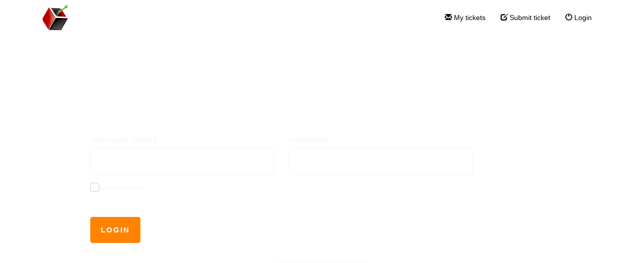

--- FILE ---
content_type: text/html; charset=UTF-8
request_url: https://anthonyhayes.ladesk.com/submit_ticket
body_size: 5214
content:
<!DOCTYPE html>
<html lang="en-US">
<head>
    <meta name="referrer" content="no-referrer">
	
    <meta charset="utf-8">
    <meta http-equiv="X-UA-Compatible" content="IE=edge">
    <meta name="viewport" content="width=device-width, initial-scale=1">
                    <link href="/themes/kb/montana/kb-app.css?v=5.60.2.20260109105047" rel="stylesheet" type="text/css"/>
            <link href="/static/webpack/liveagent-common-bundle/bundle.e3f8621f3498fb9699e2.css" rel="stylesheet" type="text/css"/>
        <link rel="stylesheet" href="index.php?type=css&v=5.60.2.20260109105047&c=1768305756&kbid=kb_defa" type="text/css">
            <script src="/static/webpack/liveagent-common-bundle/bundle-374aeb11714fdd5ecc49.esm.js" type="text/javascript" ></script>       
            <script src="/static/webpack/liveagent-common-bundle/stringutils-dfbf3ef97eb5478a04fc.esm.js" type="text/javascript" ></script>       
        <link rel="apple-touch-icon" href="/themes/kb/montana/img/apple-touch-icon.png" />
    <link type="image/x-icon" href="//anthonyhayes.ladesk.com/themes/kb/classic/img/favicon.ico" rel="shortcut icon" />
    <link type="image/x-icon" href="//anthonyhayes.ladesk.com/themes/kb/classic/img/favicon.ico" rel="icon" />    
    <link rel="mask-icon" href="/themes/kb/montana/img/kb-mask-icon.svg" color="#F6921E">
        <script type="text/javascript">
        (function(d, src, c) { var t=d.scripts[d.scripts.length - 1],s=d.createElement('script');s.id='la_x2s6df8d';s.async=true;s.src=src;s.onload=s.onreadystatechange=function(){var rs=this.readyState;if(rs&&(rs!='complete')&&(rs!='loaded')){return;}c(this);};t.parentElement.insertBefore(s,t.nextSibling);})(document,
'https://anthonyhayes.ladesk.com/scripts/track.js',
function(e){});
    </script>       
            <title>Submit ticket</title>            <meta property="og:title" content="Submit ticket" />            <meta property="og:image" content="//anthonyhayes.ladesk.com/scripts/file.php?view=Y&file=97b88d449d92ebdaa77f2b16c5a1e4ff" />            <script type="text/javascript">window["0d4b691165b98abe65fcae4181083fb6"]="[[\"name\",\"value\"],[\"T\",\"1768788773c7a90\"]]";window["48819c636427677e029103fc1c60658b"]="[[\"name\",\"value\"],[\"S\",\"26nlors838msw1epbtkf1s6dl415o5cv\"],[\"baseUrl\",\"\"]]";window["b08f4f6c1230b19edd5ad53defc5d230"]="[[\"templateName\",\"templateHtml\"],[\"window\",\"<!-- window -->\\n<div class=\\\"WindowHeaderLeft\\\"><div class=\\\"WindowHeaderRight\\\">\\n\\t<div id=\\\"WindowHeader\\\" class=\\\"\\\"><\\/div>\\n<\\/div><\\/div>\\n\\n<div id=\\\"WindowLeft\\\" class=\\\"\\\"><\\/div>\\n<div id=\\\"WindowBottomLeft\\\" class=\\\"\\\"><\\/div>\\n\\n<div class=\\\"clear\\\"><\\/div>\\n\\n<div id=\\\"WindowResizerN\\\" class=\\\"\\\"><\\/div>\\n<div id=\\\"WindowResizerS\\\" class=\\\"\\\"><\\/div>\\n<div id=\\\"WindowResizerE\\\" class=\\\"\\\"><\\/div>\\n<div id=\\\"WindowResizerW\\\" class=\\\"\\\"><\\/div>\\n<div id=\\\"WindowResizerNE\\\" class=\\\"\\\"><\\/div>\\n<div id=\\\"WindowResizerNW\\\" class=\\\"\\\"><\\/div>\\n<div id=\\\"WindowResizerSE\\\" class=\\\"\\\"><\\/div>\\n<div id=\\\"WindowResizerSW\\\" class=\\\"\\\"><\\/div>\\n\"]]";window["7482606a69a42e0f00b0f516fb29afd4"]="[[\"templateName\",\"templateHtml\"],[\"window_move_panel\",\"<!-- window_move_panel -->\\n<div class=\\\"WindowMoveFrameContent\\\"><\\/div>\"]]";window["b6e4861b1d84f157f96b1597f3818215"]="[[\"templateName\",\"templateHtml\"],[\"context_menu\",\"<!-- context_menu -->\\n<div id=\\\"MenuItems\\\" class=\\\"\\\"><\\/div>\"]]";window["04f572bb99435795c0082d524abe663c"]="[[\"templateName\",\"templateHtml\"],[\"window_header\",\"<!-- window_header -->\\n<div id=\\\"WindowHeaderIcon\\\" class=\\\"\\\"><\\/div>\\n<div id=\\\"WindowHeaderTitle\\\" class=\\\"\\\"><\\/div>\\n<div id=\\\"WindowHeaderDescription\\\" class=\\\"\\\"><\\/div>\\n<div class=\\\"WindowHeaderButtons\\\">\\n    <div id=\\\"WindowButtons\\\" class=\\\"\\\"><\\/div>\\n        \\n    <div id=\\\"WindowRefreshButtons\\\" class=\\\"\\\"><\\/div> \\n    \\n    <div id=\\\"WindowLoading\\\" class=\\\"\\\"><\\/div>\\n    <div class=\\\"clear\\\"><\\/div>\\n<\\/div>\"]]";window["02b4553649323dd7820c718c2121283e"]="[[\"templateName\",\"templateHtml\"],[\"window_empty_content\",\"<!-- window_empty_content -->\\n<div class=\\\"WindowLoadingBox\\\">\\n\\t<div class=\\\"LoadingInfo\\\">\\n\\t\\tLoading window content.<br\\/>\\n\\t\\tPlease wait...\\n\\t<\\/div>\\n<\\/div>\"]]";window["bf31ffd412e0a45de52ebb4f5c99e1b9"]="[[\"templateName\",\"templateHtml\"],[\"icon_button\",\"<!-- icon_button -->\"]]";window["a9c9702ea3739dd04dd60bcd75a9e10d"]="[[\"templateName\",\"templateHtml\"],[\"item\",\"<!-- item -->\\n<div id=\\\"Icon\\\" class=\\\"\\\"><\\/div><div id=\\\"Content\\\" class=\\\"\\\"><\\/div>\"]]";window["c6cf02391bac1d55074ae46496fe28c5"]="[[\"templateName\",\"templateHtml\"],[\"tooltip_popup\",\"<!-- tooltip_popup -->\\n<div class=\\\"TooltipPopupWrapper\\\"><div id=\\\"Content\\\" class=\\\"\\\"><\\/div><\\/div>\\n<div class=\\\"TooltipArrow\\\"><\\/div>\"]]";window["df362af6a8a90f3d8158112394f01bda"]="[[\"templateName\",\"templateHtml\"],[\"link_button\",\"<!-- link_button -->\\n<a class=\\\"ButtonSmall\\\"><div id=\\\"ButtonText\\\" class=\\\"\\\"><\\/div><\\/a>\"]]";window["7d499dca1b8a5ffd0723208104a71576"]="[[\"templateName\",\"templateHtml\"],[\"form_field\",\"<!-- form_field -->\\n<div class=\\\"FormFieldLabel FloatLeft\\\"><div id=\\\"Label\\\" class=\\\"Inliner\\\"><\\/div><\\/div>\\n<div class=\\\"FormFieldInputContainer FloatLeft\\\">\\n    <div class=\\\"FormFieldInput FloatLeft\\\"><div id=\\\"Input\\\" class=\\\"\\\"><\\/div><\\/div>\\n    <div class=\\\"FormFieldHelp FloatLeft\\\"><div id=\\\"HelpText\\\" class=\\\"\\\"><\\/div><\\/div>\\n    <div class=\\\"FormFieldError FloatLeft\\\"><div id=\\\"Error\\\" class=\\\"\\\"><\\/div><\\/div>\\n    <div class=\\\"FormFieldDescription\\\"><div id=\\\"Description\\\" class=\\\"\\\"><\\/div><div id=\\\"DescriptionUrl\\\" class=\\\"\\\"><\\/div><\\/div>\\n<\\/div>\\n<div class=\\\"clear\\\"><\\/div>\"]]";window["9e6a08a9db27c61d500570c6ed1ea3f1"]="[[\"templateName\",\"templateHtml\"],[\"grid_nodata\",\"<!-- grid_nodata -->\\n<div class=\\\"NoData\\\">\\n\\t<div class=\\\"NoDataContent\\\"><p class=\\\"NoDataMessage\\\">No data<\\/p><\\/div>\\n<\\/div>\"]]";</script>
        <script type="text/javascript" src="/js/com.qualityunit.liveagent.KbLogin.nocache.js?v=5.60.2.20260109105047"></script>
        
</head>
<body class="montana  page-submit_ticket">
    <div id="top"></div>
	
            <iframe src="javascript:''" id="__gwt_historyFrame" style="width:0;height:0;border:0"></iframe>
             
	    <!-- nav -->
<nav class="navbar">
    <div class="container">
        <a class="navbar-brand KBLogo" href="./"></a>
        <input class="menu-btn" type="checkbox" id="menu-btn" />
        <label class="menu-icon" for="menu-btn"><span class="navicon"></span></label>
        <div id="navbar" class="navbar-collapse">
            <ul id="menu-header-menu" class="nav navbar-nav">
                <li id="menu-item-mytickets" class="menu-item"><a href="my_tickets#My-Tickets"><span class="glyphicon glyphicon-envelope" aria-hidden="true"></span> My tickets</a></li>
                                    <li id="menu-item-submitticket" class="menu-item"><a href="submit_ticket"><span class="glyphicon glyphicon-edit" aria-hidden="true"></span> Submit ticket</a></li>
                                                    <li id="menu-item-login" class="menu-item"><a href="login"><span class="glyphicon glyphicon-off" aria-hidden="true"></span> Login</a></li>
                            </ul>
        </div>
    </div>
</nav>	<!-- submit_ticket -->
	<!-- kb_login_in_header.stpl -->
<div id='login_wrapper' class="jumbotron inner-jumbotron jumbotron-inner-fix" >
  <div class="container inner-margin-top">
    <div class="row">
      <div class="col-md-12 col-sm-12" style="text-align:center">
        <h1 class="inner-header" id='login_title'>Login</h1>
        <p class="breadcrumbs hidden">
        	<a href='./' class='breadcrumb-link'>Home</a> <span class="breadcrumb-divider">&gt;</span> <span id='login_actionTitle' class='kb-login-title'>Login</span>
        </p>
        <div class="col-md-10 col-sm-12 col-xs-12 col-md-offset-1 search-margin-top">
					<div id='login_mainPanel' class='login-box'>
					    <div id='login_loginPanel' class='login-box-standard'>
							<!-- login_form.stpl -->
<div class='row'>
	<div id="login_usernamemain" class="g-FormField2 FormfieldAsNewFormField col-md-5 col-sm-12 FormFieldTypeT" style="">
    <div id="login_usernamelabel" class="g-FormField2-Label" style="">
        <label>Username (Email)</label>
    </div>
    <div id="login_usernameinputContainer" class="g-FormField2-InputContainer">
        <div id="login_usernameinputPanel" class="g-FormField2-InputPanel">
            <div id="login_usernamecontainer" class="TextBoxContainer">
    <input id="login_usernameinput" aria-labelledby="login_usernamelabel" type="text" class="TextBox" name="username" value="">
</div>
        </div>
        <div id="login_usernamedescription" class="gwt-Label g-FormField2-Description"
            style="display: none;"></div>
        <div id="login_usernameerrorMessage" class="gwt-Label g-FormField2-ErrorMessage"
            style="display: none"></div>
        <div id="login_usernameerrorIcon" class="gwt-Label g-FormField2-ErrorIcon"
            style="display: none;"></div>
    </div>
    <div class="clear"></div>
</div>
	<div id="login_passwordmain" class="g-FormField2 FormfieldAsNewFormField col-md-5 col-sm-12 FormFieldTypeP" style="">
    <div id="login_passwordlabel" class="g-FormField2-Label" style="">
        <label>Password</label>
    </div>
    <div id="login_passwordinputContainer" class="g-FormField2-InputContainer">
        <div id="login_passwordinputPanel" class="g-FormField2-InputPanel">
            <div id="login_passwordcontainer" class="TextBoxContainer">
    <input id="login_passwordinput" aria-labelledby="login_passwordlabel" type="password" class="TextBox" name="password">
</div>
        </div>
        <div id="login_passworddescription" class="gwt-Label g-FormField2-Description"
            style="display: none;"></div>
        <div id="login_passworderrorMessage" class="gwt-Label g-FormField2-ErrorMessage"
            style="display: none"></div>
        <div id="login_passworderrorIcon" class="gwt-Label g-FormField2-ErrorIcon"
            style="display: none;"></div>
    </div>
    <div class="clear"></div>
</div>
	<div id="rememberMemain" class="g-FormField2 FormfieldAsNewFormField col-sm-12 rememberMe g-FormField2-filled FormFieldTypeB" style="">
    <div id="rememberMelabel" class="g-FormField2-Label" style="display: none;">
        <label></label>
    </div>
    <div id="rememberMeinputContainer" class="g-FormField2-InputContainer">
        <div id="rememberMeinputPanel" class="g-FormField2-InputPanel">
            <div id="rememberMecontainer" class="CheckBoxContainer">
    <div id="rememberMecheckbox" aria-labelledby="rememberMecheckboxlabel" class="CheckBox" tabindex="0">
        <input id="rememberMe" type="checkbox" name="rememberMe" tabindex="-1"
            style="opacity: 0; height: 1px; width: 1px; z-index: -1; overflow: hidden; position: absolute;">
    </div>
    <label id="rememberMecheckboxlabel" for="rememberMe" class="gwt-Label CheckBoxlabel">Remember me</label>
</div>
        </div>
        <div id="rememberMedescription" class="gwt-Label g-FormField2-Description"
            style="display: none;"></div>
        <div id="rememberMeerrorMessage" class="gwt-Label g-FormField2-ErrorMessage"
            style="display: none"></div>
        <div id="rememberMeerrorIcon" class="gwt-Label g-FormField2-ErrorIcon"
            style="display: none;"></div>
    </div>
    <div class="clear"></div>
</div>
	<div id="twofactor_tokenmain" class="g-FormField2 FormfieldAsNewFormField col-md-5 col-sm-12 FormFieldTypeT" style="display: none;">
    <div id="twofactor_tokenlabel" class="g-FormField2-Label" style="">
        <label>Verification Code</label>
    </div>
    <div id="twofactor_tokeninputContainer" class="g-FormField2-InputContainer">
        <div id="twofactor_tokeninputPanel" class="g-FormField2-InputPanel">
            <div id="twofactor_tokencontainer" class="TextBoxContainer">
    <input id="twofactor_tokeninput" aria-labelledby="twofactor_tokenlabel" type="text" class="TextBox" name="twofactor_token" value="">
</div>
        </div>
        <div id="twofactor_tokendescription" class="gwt-Label g-FormField2-Description"
            style="display: none;"></div>
        <div id="twofactor_tokenerrorMessage" class="gwt-Label g-FormField2-ErrorMessage"
            style="display: none"></div>
        <div id="twofactor_tokenerrorIcon" class="gwt-Label g-FormField2-ErrorIcon"
            style="display: none;"></div>
    </div>
    <div class="clear"></div>
</div>
	<div class='col-md-2 col-sm-12'>
		<button id="login_loginButtonMainButton" class="Button ButtonUnwrapped btn btn-primary btn-login"  type="button">Login</button>
	</div>
</div>
<div>
	<div class='NewFormField'>
		<div id='login_messagePanel' role="alert"></div>
	</div>
	<div class='NewFormField'>
		<button id="login_forgotButtonMainButton" class="Button ButtonUnwrapped ForgottenPassword ButtonLikeLink"  type="button">Reset password</button> or
		<button id="login_registerButtonMainButton" class="Button ButtonUnwrapped RegisterButton ButtonLikeLink"  type="button">Register</button>
	</div>
</div>					    </div>
						<div id='login_extendedPanel' class='login-box-extend' style='display:none;'></div>
						<div id='login_connectPanel' class='login-box-auth'></div>
					</div>
        </div>
      </div>
    </div>
  </div>
</div>		<footer>
					<div class="footer-links">
				<div class="container">
					<div class="row">
						<div class="col-md-4 col-sm-6">
							<div class="product-desc">
								<h5>We Proudly Run on LiveAgent</h5>
								<p>LiveAgent is an integrated customer support software, ticketing system, live chat, social helpdesk and voice helpdesk. You name it, it's there. Based in cloud and accessible from everywhere, with SSL safety.</p>
								<p>Create a free <a href="https://www.liveagent.com/trial/?utm_medium=referral&utm_source=knowledge_base&utm_campaign=anthonyhayes.ladesk.com" rel="nofollow">LiveAgent account</a>.</p>
							</div>
						</div>
						<div class="col-md-4 col-sm-6">
							<div class="product-links">
								<h5>LiveAgent</h5>
								<ul>
									<li><a href="https://www.liveagent.com/pricing/?utm_medium=referral&utm_source=knowledge_base&utm_campaign=anthonyhayes.ladesk.com" rel="nofollow">Pricing</a>
									</li>
									<li><a href="https://www.liveagent.com/use-case-scenarios/?utm_medium=referral&utm_source=knowledge_base&utm_campaign=anthonyhayes.ladesk.com" rel="nofollow">Use Cases</a>
									</li>
									<li><a href="https://www.liveagent.com/customers/?utm_medium=referral&utm_source=knowledge_base&utm_campaign=anthonyhayes.ladesk.com" rel="nofollow">Customer Reviews</a>
									</li>
									<li><a href="https://www.liveagent.com/integrations/?utm_medium=referral&utm_source=knowledge_base&utm_campaign=anthonyhayes.ladesk.com" rel="nofollow">Integrations</a>
									</li>
								</ul>
							</div>
						</div>
						<div class="col-md-4 col-sm-6">
							<div class="popular-links">
								<h5>Most Popular Articles</h5>
																											<ul>   
																					<li><a href="https://anthonyhayes.ladesk.com/141449-Can-I-run-Alpha-software-on-Mac-OS" class="article-link article-link-66" title="Can I run Alpha software on Mac OS?">Can I run Alpha software on Mac OS?</a></li>
																					<li><a href="https://anthonyhayes.ladesk.com/376162-VId-Attack-Alpha-and-Vid-Curate-Alpha-1st-time-installation-errors" class="article-link article-link-54" title="VId Attack Alpha and Vid Curate Alpha 1st time installation errors">VId Attack Alpha and Vid Curate Alpha 1st time installation errors</a></li>
																					<li><a href="https://anthonyhayes.ladesk.com/236236-Proxy-Recommendations-for-desktop-tools-Discount-code-included" class="article-link article-link-70" title="Proxy Recommendations for desktop tools (Discount code included)">Proxy Recommendations for desktop tools (Discount code included)</a></li>
																					<li><a href="https://anthonyhayes.ladesk.com/217866-I-cant-install-the-software-on-my-PC" class="article-link article-link-64" title="I can&#039;t install the software on my PC.">I can&#039;t install the software on my PC.</a></li>
																					<li><a href="https://anthonyhayes.ladesk.com/335445-Useful-Links-For-Local-Biz-Alpha" class="article-link article-link-6" title="Useful Links For Local Biz Alpha">Useful Links For Local Biz Alpha</a></li>
																					<li><a href="https://anthonyhayes.ladesk.com/507267-Software-is-broken-after-the-latest-update" class="article-link article-link-56" title="Software is broken after the latest update">Software is broken after the latest update</a></li>
																					<li><a href="https://anthonyhayes.ladesk.com/431050-WordPress-Alpha---How-to-configure-Cloudflare-API-Settings" class="article-link article-link-14" title="WordPress Alpha - How to configure Cloudflare API Settings">WordPress Alpha - How to configure Cloudflare API Settings</a></li>
																					<li><a href="https://anthonyhayes.ladesk.com/523092-How-to-Re-queue-a-Stalled-LBA-Campaign" class="article-link article-link-12" title="How to Re-queue a Stalled LBA Campaign">How to Re-queue a Stalled LBA Campaign</a></li>
																					<li><a href="https://anthonyhayes.ladesk.com/450628-How-to-fix-the-Value-is-out-of-expected-value-Error" class="article-link article-link-60" title="How to fix the &quot;Value is out of expected value&quot; Error">How to fix the &quot;Value is out of expected value&quot; Error</a></li>
																					<li><a href="https://anthonyhayes.ladesk.com/474619-LBA--LBA-Campaigns" class="article-link article-link-32" title="LBA &gt; LBA Campaigns">LBA &gt; LBA Campaigns</a></li>
																				</ul>
																								</div>
						</div>
					</div>
				</div>
			</div>
					<div class="footer-container">
				<div class="container">
					<div class="AppBrandProductWidget" style="display:inline-block; vertical-align:middle; line-height:16px; height:16px; white-space:nowrap;"><a class="AppBrandProductLink" target="_blank" href="https://www.ladesk.com/help-desk-software/?utm_source=textlink&utm_medium=link&utm_campaign=" title="Help desk software by LiveAgent" style="line-height:16px; vertical-align:middle; font-family:Arial,Verdana,san-serif; font-size:11px;  font-weight:normal; text-decoration:none; color:inherit"><span class="AppBrandProductLabel">Help desk software by</span> <object style="display:inline-block; opacity:0.7; line-height:16px; width:16px; height:16px; vertical-align:top;"><svg version="1.1" id="Layer_1" xmlns="http://www.w3.org/2000/svg" xmlns:xlink="http://www.w3.org/1999/xlink" x="0px" y="0px" width="16px" height="16px" viewBox="0 -9 16 16" enable-background="new 0 -9 16 16" xml:space="preserve"><g><path d="M2.445-0.419c0-0.487,0.248-1.564,1.167-1.564c0.772,0,1.158,0.506,1.158,1.519c0,1.093-0.386,1.64-1.158,1.64 C2.833,1.174,2.445,0.644,2.445-0.419z M8.414,4.338C7.496,5.432,6.44,6.669,5.083,6.667c0.513-0.71,0.872-1.568,1.141-2.455         c-3.305-0.524-5.765-2.51-5.765-4.881c0-1.152,0.813-3.455,3.462-3.455c2.167,0,3.718,1.729,3.718,3.697 c0,1.506-0.705,2.045-1.106,2.045c-0.467,0-0.7-0.336-0.7-1.008v-3.458H4.831v0.309C4.534-2.82,4.128-2.96,3.612-2.96 c-1.921,0-2.235,1.927-2.235,2.541c0,0.826,0.431,2.571,2.235,2.571c0.587,0,1.066-0.201,1.438-0.602    c0.306,0.688,0.8,1.03,1.483,1.03c0.849,0,2.069-0.714,2.069-3.007c0-3.368-3.049-4.702-4.082-4.702 c5.584-1.76,10.939,1.016,10.939,4.459C15.459,2,12.344,4.181,8.414,4.338z"/></g></svg></object><b class='AppBrandProductName'>LiveAgent</b></a> </div>
				</div>
			</div>
		</footer>
	<a href="#top" id="scroll-top"><span class="glyphicon glyphicon-chevron-up"></span></a>
    <script src="/themes/kb/montana/js/fixedmenu.js?v=5.60.2.20260109105047"></script>
    
</body>
</html>

--- FILE ---
content_type: text/javascript
request_url: https://anthonyhayes.ladesk.com/js/3017FA8664D6559E491698C9F55533B1.cache.js
body_size: 69708
content:
com_qualityunit_liveagent_KbLogin.onScriptDownloaded(["var $wnd = $wnd || window.parent;var __gwtModuleFunction = $wnd.com_qualityunit_liveagent_KbLogin;var $sendStats = __gwtModuleFunction.__sendStats;$sendStats('moduleStartup', 'moduleEvalStart');var $gwt_version = \"2.12.2\";var $strongName = '3017FA8664D6559E491698C9F55533B1';var $gwt = {};var $doc = $wnd.document;var $moduleName, $moduleBase;function __gwtStartLoadingFragment(frag) {var fragFile = 'deferredjs/' + $strongName + '/' + frag + '.cache.js';return __gwtModuleFunction.__startLoadingFragment(fragFile);}function __gwtInstallCode(code) {return __gwtModuleFunction.__installRunAsyncCode(code);}function __gwt_isKnownPropertyValue(propName, propValue) {return __gwtModuleFunction.__gwt_isKnownPropertyValue(propName, propValue);}function __gwt_getMetaProperty(name) {return __gwtModuleFunction.__gwt_getMetaProperty(name);}var $stats = $wnd.__gwtStatsEvent ? function(a) {return $wnd.__gwtStatsEvent && $wnd.__gwtStatsEvent(a);} : null;var $sessionId = $wnd.__gwtStatsSessionId ? $wnd.__gwtStatsSessionId : null;function _y(){}\nfunction Xy(){}\nfunction cb(){}\nfunction rb(){}\nfunction Db(){}\nfunction $f(){}\nfunction Mf(){}\nfunction bg(){}\nfunction Rg(){}\nfunction Rl(){}\nfunction Ul(){}\nfunction $l(){}\nfunction t3(){}\nfunction Ni(){}\nfunction Vi(){}\nfunction gj(){}\nfunction oj(){}\nfunction vj(){}\nfunction Hj(){}\nfunction Oj(){}\nfunction bk(){}\nfunction bF(){}\nfunction aF(){}\nfunction wm(){}\nfunction oz(){}\nfunction qz(){}\nfunction Nz(){}\nfunction ZB(){}\nfunction _B(){}\nfunction _K(){}\nfunction YD(){}\nfunction FH(){}\nfunction OH(){}\nfunction kI(){}\nfunction FM(){}\nfunction vN(){}\nfunction vT(){}\nfunction rT(){}\nfunction HT(){}\nfunction BO(){}\nfunction iP(){}\nfunction PP(){}\nfunction bQ(){}\nfunction XR(){}\nfunction X0(){}\nfunction _0(){}\nfunction mU(){}\nfunction m2(){}\nfunction f2(){}\nfunction h2(){}\nfunction j2(){}\nfunction p2(){}\nfunction r2(){}\nfunction u2(){}\nfunction x2(){}\nfunction z2(){}\nfunction B2(){}\nfunction E2(){}\nfunction EZ(){}\nfunction MZ(){}\nfunction M2(){}\nfunction J2(){}\nfunction N2(){}\nfunction O2(){}\nfunction ZV(){}\nfunction d1(){}\nfunction L1(){}\nfunction e3(){}\nfunction gW(){gW=Xy}\nfunction vP(a){rP=a}\nfunction GA(a){yz(a)}\nfunction $A(a,b){a.O=b}\nfunction Xi(a,b){a.g=b}\nfunction _i(a,b){a.a=b}\nfunction wP(a,b){a.a=b}\nfunction aj(a,b){a.b=b}\nfunction mG(a,b){a.b=b}\nfunction xG(a,b){a.b=b}\nfunction pH(a,b){a.b=b}\nfunction PH(a,b){a.j=b}\nfunction Mz(a,b){a.d=b}\nfunction bO(a,b){a.c=b}\nfunction oQ(a,b){a.f=b}\nfunction d3(a,b){a.a=b}\nfunction ob(a){this.a=a}\nfunction vb(a){this.a=a}\nfunction Qb(a){this.a=a}\nfunction Wb(a){this.a=a}\nfunction Dc(a){this.a=a}\nfunction Rf(a){this.a=a}\nfunction Tf(a){this.a=a}\nfunction Xj(a){this.a=a}\nfunction hk(a){this.a=a}\nfunction Ik(a){this.a=a}\nfunction fl(a){this.a=a}\nfunction kl(a){this.a=a}\nfunction gm(a){this.a=a}\nfunction pm(a){this.a=a}\nfunction Am(a){this.a=a}\nfunction Nm(a){this.a=a}\nfunction gz(a){this.a=a}\nfunction SC(a){this.a=a}\nfunction $D(a){this.a=a}\nfunction _D(a){this.a=a}\nfunction zE(a){this.a=a}\nfunction UE(a){this.c=a}\nfunction EG(a){this.a=a}\nfunction gH(a){this.a=a}\nfunction iH(a){this.a=a}\nfunction mH(a){this.a=a}\nfunction fI(a){this.a=a}\nfunction hI(a){this.a=a}\nfunction jI(a){this.a=a}\nfunction oI(a){this.a=a}\nfunction qI(a){this.a=a}\nfunction HI(a){this.a=a}\nfunction JI(a){this.a=a}\nfunction LI(a){this.a=a}\nfunction tJ(a){this.a=a}\nfunction DJ(a){this.a=a}\nfunction FJ(a){this.a=a}\nfunction HJ(a){this.a=a}\nfunction JJ(a){this.a=a}\nfunction MJ(a){this.a=a}\nfunction CK(a){this.a=a}\nfunction EK(a){this.a=a}\nfunction GK(a){this.a=a}\nfunction DM(a){this.a=a}\nfunction iN(a){this.a=a}\nfunction RN(a){this.b=a}\nfunction hO(a){this.a=a}\nfunction WO(a){this.a=a}\nfunction nP(a){this.a=a}\nfunction CP(a){this.a=a}\nfunction MP(a){this.a=a}\nfunction hQ(a){this.a=a}\nfunction rR(a){this.a=a}\nfunction BR(a){this.a=a}\nfunction qS(a){this.a=a}\nfunction sS(a){this.a=a}\nfunction vS(a){this.a=a}\nfunction xS(a){this.a=a}\nfunction AS(a){this.a=a}\nfunction BS(a){this.a=a}\nfunction DS(a){this.a=a}\nfunction FS(a){this.a=a}\nfunction eT(a){this.a=a}\nfunction nT(a){this.a=a}\nfunction tT(a){this.a=a}\nfunction yT(a){this.a=a}\nfunction CT(a){this.a=a}\nfunction KT(a){this.a=a}\nfunction TT(a){this.a=a}\nfunction VT(a){this.a=a}\nfunction XT(a){this.a=a}\nfunction $T(a){this.a=a}\nfunction aU(a){this.a=a}\nfunction cU(a){this.a=a}\nfunction fU(a){this.a=a}\nfunction hU(a){this.a=a}\nfunction jU(a){this.a=a}\nfunction pU(a){this.a=a}\nfunction FU(a){this.a=a}\nfunction JU(a){this.a=a}\nfunction aV(a){this.a=a}\nfunction cV(a){this.a=a}\nfunction eV(a){this.a=a}\nfunction gV(a){this.a=a}\nfunction xV(a){this.a=a}\nfunction zV(a){this.a=a}\nfunction BV(a){this.a=a}\nfunction TV(a){this.a=a}\nfunction VV(a){this.a=a}\nfunction _V(a){this.a=a}\nfunction UW(a){this.a=a}\nfunction bY(a){this.a=a}\nfunction GY(a){this.a=a}\nfunction MY(a){this.a=a}\nfunction RY(a){this.a=a}\nfunction WY(a){this.a=a}\nfunction pY(a){this.d=a}\nfunction sZ(a){this.c=a}\nfunction VZ(a){this.b=a}\nfunction k$(a){this.b=a}\nfunction L$(a){this.c=a}\nfunction m_(a){this.a=a}\nfunction r_(a){this.a=a}\nfunction h3(a){this.a=a}\nfunction Vj(){this.a={}}\nfunction fm(){this.a=[]}\nfunction aR(){this.a=[]}\nfunction Dj(){this.c=++Aj}\nfunction v3(){return ++s3}\nfunction lm(a){return a.a}\nfunction sm(a){return a.a}\nfunction Fm(a){return a.a}\nfunction Sm(a){return a.a}\nfunction zm(){return null}\nfunction Zm(){return null}\nfunction fn(a){return a.a}\nfunction tN(a){sN();rN=a}\nfunction lT(){RT(jT.a)}\nfunction L_(){SX(this)}\nfunction tz(){tz=Xy;BA()}\nfunction bC(){bC=Xy;$E()}\nfunction hE(){hE=Xy;lE()}\nfunction VF(){VF=Xy;GR()}\nfunction sl(){sl=Xy;new L_}\nfunction fh(b,a){b.name=a}\nfunction gh(b,a){b.value=a}\nfunction gK(a,b){LG(a.j,b)}\nfunction oK(a,b){dC(a.a,b)}\nfunction hJ(a,b){zC(a.a,b)}\nfunction NJ(a,b){hh(a.a,b)}\nfunction OJ(a,b){vg(a.a,b)}\nfunction vG(a,b){QL(a.a,b)}\nfunction LG(a,b){QL(a.a,b)}\nfunction cL(a,b){QL(a.b,b)}\nfunction SF(a,b){xk(a.o,b)}\nfunction VO(a,b){TO(a.a,b)}\nfunction AP(a,b){VO(a.c,b)}\nfunction p3(a,b){a.push(b)}\nfunction ON(b,a){b.push(a)}\nfunction Uj(a,b,c){a.a[b]=c}\nfunction dG(a){$wnd[a]=null}\nfunction sG(){this.a=new fm}\nfunction wG(){this.a=new YL}\nfunction PG(){this.a=new YL}\nfunction Kk(){this.a=new Dk}\nfunction hK(){this.j=new PG}\nfunction AK(){tD.call(this)}\nfunction cW(){Ze.call(this)}\nfunction bX(){Ze.call(this)}\nfunction fW(){Ze.call(this)}\nfunction QW(){Ze.call(this)}\nfunction SW(){Ze.call(this)}\nfunction JX(){Ze.call(this)}\nfunction z_(){Ze.call(this)}\nfunction LH(){CH.call(this)}\nfunction yO(){UF.call(this)}\nfunction eQ(){YL.call(this)}\nfunction mQ(){Dj.call(this)}\nfunction uQ(){wG.call(this)}\nfunction OT(){wG.call(this)}\nfunction g1(){Ze.call(this)}\nfunction k0(){k0=Xy;j0=m0()}\nfunction Xf(a){Wf();Vf.ib(a)}\nfunction uN(a){sN();rN.Gc(a)}\nfunction xF(a){CF(a,PN(a.d))}\nfunction LE(a,b){NE(a,b,a.c)}\nfunction dS(a,b){b.a||CD(a)}\nfunction hh(b,a){b.htmlFor=a}\nfunction L3(a){return a>>>0}\nfunction Nf(a){return a.gb()}\nfunction hW(a){return C3(a),a}\nfunction _A(a,b){tg(a.Jb(),b)}\nfunction HA(a){!yz(a);return}\nfunction DT(){this.a=new HT}\nfunction P_(){this.a=new L_}\nfunction Pl(){Pl=Xy;Ol=new Rl}\nfunction Ag(){Ag=Xy;zg=new Rg}\nfunction cf(){cf=Xy;bf=new cb}\nfunction Df(){Df=Xy;Cf=new Mf}\nfunction Qi(){Qi=Xy;Pi=new Vi}\nfunction vm(){vm=Xy;um=new wm}\nfunction zG(){zG=Xy;yG=new mQ}\nfunction uO(){uO=Xy;sO=new mQ}\nfunction RO(){RO=Xy;QO=new mQ}\nfunction LU(){LU=Xy;KU=new mQ}\nfunction LZ(){LZ=Xy;KZ=new MZ}\nfunction AZ(){AZ=Xy;zZ=new EZ}\nfunction yM(){yM=Xy;xM=new FM}\nfunction sN(){sN=Xy;rN=new _K}\nfunction aQ(){aQ=Xy;_P=new bQ}\nfunction jV(){jV=Xy;iV=new mQ}\nfunction EV(){EV=Xy;DV=new mQ}\nfunction MC(){MC=Xy;di();Pl()}\nfunction gD(){gD=Xy;bC();EE()}\nfunction XI(a){!!a.d&&CD(a.d)}\nfunction Xb(a){Wb.call(this,a)}\nfunction $e(a){Ye.call(this,a)}\nfunction dW(a){$e.call(this,a)}\nfunction dX(a){$e.call(this,a)}\nfunction cX(a){af.call(this,a)}\nfunction IX(a){dW.call(this,a)}\nfunction Sb(){Qb.call(this,m4)}\nfunction Tb(){Qb.call(this,n4)}\nfunction $b(){Qb.call(this,o4)}\nfunction qc(){Qb.call(this,r4)}\nfunction sc(){Qb.call(this,s4)}\nfunction tc(){Qb.call(this,t4)}\nfunction uc(){Qb.call(this,u4)}\nfunction Bc(){Qb.call(this,v4)}\nfunction Rc(){Qb.call(this,w4)}\nfunction Sc(){Qb.call(this,x4)}\nfunction Tc(){Qb.call(this,y4)}\nfunction Wc(){Qb.call(this,z4)}\nfunction Yc(){Qb.call(this,A4)}\nfunction ad(){Qb.call(this,D4)}\nfunction qe(){Qb.call(this,E4)}\nfunction te(){Qb.call(this,F4)}\nfunction we(){Qb.call(this,G4)}\nfunction Xc(a){Wb.call(this,a)}\nfunction XB(a){Ok.call(this,a)}\nfunction Gk(a){Ek.call(this,a)}\nfunction Ok(a){Mk.call(this,a)}\nfunction hl(a){Ye.call(this,a)}\nfunction tm(a){$e.call(this,a)}\nfunction tF(a){$e.call(this,a)}\nfunction jC(a){eC.call(this,a)}\nfunction HC(a){CC.call(this,a)}\nfunction lD(a){hD.call(this,a)}\nfunction JH(a){HG.call(this,a)}\nfunction pJ(a){HG.call(this,a)}\nfunction xN(a){Ye.call(this,a)}\nfunction Mm(){Nm.call(this,{})}\nfunction SA(a){return tz(),a.O}\nfunction VA(a){return tz(),a.O}\nfunction Tj(a,b){return a.a[b]}\nfunction fz(a,b,c){mz(a.a,b,c)}\nfunction oH(a,b,c){JF(a.a,b,c)}\nfunction mO(a,b,c){Jm(a.a,b,c)}\nfunction nO(a,b,c){Jm(a.a,b,c)}\nfunction zS(a,b,c){bS(a.a,b,c)}\nfunction cP(a,b,c){YQ(a.b,b,c)}\nfunction JD(a,b){sD(a,b);DD(a)}\nfunction kS(a){jS(a,new vS(a))}\nfunction gP(a){Bb(a);a.a=false}\nfunction eW(a){dW.call(this,a)}\nfunction RW(a){$e.call(this,a)}\nfunction TW(a){$e.call(this,a)}\nfunction KX(a){$e.call(this,a)}\nfunction fX(a){RW.call(this,a)}\nfunction c_(a){VZ.call(this,a)}\nfunction h_(a){c_.call(this,a)}\nfunction y_(a){p$.call(this,a)}\nfunction FX(){_V.call(this,'')}\nfunction GX(){_V.call(this,'')}\nfunction Sy(){Qy==null&&(Qy=[])}\nfunction tf(){tf=Xy;!!(Wf(),Vf)}\nfunction j$(){throw zy(new JX)}\nfunction K$(){throw zy(new JX)}\nfunction He(){this.a=Date.now()}\nfunction nj(a){jk(a.a,a.a.bc())}\nfunction i3(a,b){Z2(a.b,a.a,b)}\nfunction vg(a,b){Ig((Ag(),a),b)}\nfunction ZA(a,b){$A(a,(tz(),b))}\nfunction hn(a,b){return xW(a,b)}\nfunction ZG(a){return $G(a,a.o)}\nfunction WR(a){return uX(ao(a))}\nfunction Wm(a){return new Am(a)}\nfunction Ym(a){return new _m(a)}\nfunction r3(a,b){return pn(a,b)}\nfunction HS(a,b){tz();vg(a.O,b)}\nfunction $k(a,b){ml(b5,b);a.a=b}\nfunction wA(a,b){a.__listener=b}\nfunction q3(a,b,c){a.splice(b,c)}\nfunction $2(a,b,c){b.vd(WR(c))}\nfunction w1(a,b,c){b.vd(a.a[c])}\nfunction VG(a,b){b.sb(new gH(a))}\nfunction OM(a){wM();NM=new UO(a)}\nfunction oW(a){nW(a);return a.n}\nfunction yg(a){a=uX(a);return a}\nfunction mT(a){jT=this;this.a=a}\nfunction Ze(){Je(this);this.eb()}\nfunction PC(){ZA(this,Vg($doc))}\nfunction eC(a){$A(this,(tz(),a))}\nfunction uD(a){$A(this,(tz(),a))}\nfunction $R(a){$A(this,(tz(),a))}\nfunction QN(b,a){b.splice(a+1,1)}\nfunction l1(a,b){while(a.td(b));}\nfunction AC(a,b){uC(a.b,b,false)}\nfunction Ob(a,b){sg(b,'role',a.a)}\nfunction qk(a,b){return Ck(a.a,b)}\nfunction Ck(a,b){return LX(a.d,b)}\nfunction o0(){k0();return new j0}\nfunction DO(){uO();yO.call(this)}\nfunction rA(){rk.call(this,null)}\nfunction HW(){$e.call(this,null)}\nfunction Dk(){Ek.call(this,false)}\nfunction Fc(){Qb.call(this,'img')}\nfunction Kc(){Qb.call(this,'log')}\nfunction me(){Qb.call(this,'row')}\nfunction xe(){Qb.call(this,'tab')}\nfunction cB(a,b){lB((tz(),a.O),b)}\nfunction dB(a,b){Bz((tz(),a.O),b)}\nfunction OC(a,b){gh((tz(),a.O),b)}\nfunction YC(a,b){(tz(),a.O)[a6]=b}\nfunction eL(a,b){oO(a.k,'puac',b)}\nfunction dL(a,b){nO(a.k,'logs',b)}\nfunction sB(a,b){!!a.L&&pk(a.L,b)}\nfunction jS(a,b){!!a.b&&b.Tc(a.b)}\nfunction ez(a,b){return lz(a.a,b)}\nfunction XN(a,b){return VQ(a.a,b)}\nfunction N_(a,b){return LX(a.a,b)}\nfunction Fy(a,b){return By(a,b)>0}\nfunction On(a){return a.l|a.m<<22}\nfunction TX(a){return a.a.c+a.c.c}\nfunction sU(a){YA(a.i,i7);IB(a.b)}\nfunction mS(a,b){Az((tz(),a.O),b)}\nfunction Pb(a,b){Vb(($c(),Zc),a,b)}\nfunction _e(a,b){Oe.call(this,a,b)}\nfunction nc(a,b){bc.call(this,a,b)}\nfunction yc(){Qb.call(this,'form')}\nfunction zc(){Qb.call(this,'grid')}\nfunction Gc(){Qb.call(this,'link')}\nfunction Hc(){Qb.call(this,'list')}\nfunction Lc(){Qb.call(this,'main')}\nfunction Nc(){Qb.call(this,'math')}\nfunction Oc(){Qb.call(this,'menu')}\nfunction Uc(){Qb.call(this,'note')}\nfunction Ee(){Qb.call(this,'tree')}\nfunction NB(){this.d=new QE(this)}\nfunction _z(){this.a=new rk(null)}\nfunction Mb(a,b){this.b=a;this.a=b}\nfunction bc(a,b){this.b=a;this.c=b}\nfunction Vb(a,b,c){sg(b,a.a,Ub(c))}\nfunction aB(a,b,c){jB(a.Jb(),b,c)}\nfunction n3(a,b,c){a.splice(b,0,c)}\nfunction Gh(a,b){bc.call(this,a,b)}\nfunction ei(a,b){bc.call(this,a,b)}\nfunction ui(a,b){bc.call(this,a,b)}\nfunction wi(){ui.call(this,'PX',0)}\nfunction zi(){ui.call(this,'EX',3)}\nfunction yi(){ui.call(this,'EM',2)}\nfunction Ai(){ui.call(this,'PT',4)}\nfunction Bi(){ui.call(this,'PC',5)}\nfunction Ci(){ui.call(this,'IN',6)}\nfunction Di(){ui.call(this,'CM',7)}\nfunction Ei(){ui.call(this,'MM',8)}\nfunction Bf(){qf!=0&&(qf=0);sf=-1}\nfunction Hf(a){return !!a.a||!!a.g}\nfunction kg(a){return Cg((Ag(),a))}\nfunction og(a){return Mg((Ag(),a))}\nfunction jh(a){return Qg((Ag(),a))}\nfunction Hz(a){return tA((tz(),a))}\nfunction lh(a){return (Ag(),a)[O4]}\nfunction Vm(a){return om(),a?nm:mm}\nfunction _E(a){return Ng((Ag(),a))}\nfunction cF(a){return Dg((Ag(),a))}\nfunction Dy(a,b){return By(a,b)==0}\nfunction Cz(a,b){tz();uA();FA(a,b)}\nfunction Ml(a,b){bc.call(this,a,b)}\nfunction FE(a,b){bc.call(this,a,b)}\nfunction fF(a,b){Oe.call(this,a,b)}\nfunction aK(a,b){bc.call(this,a,b)}\nfunction zK(a,b){qK.call(this,a,b)}\nfunction dl(a,b){this.b=a;this.a=b}\nfunction EN(a,b){this.b=a;this.a=b}\nfunction xJ(a,b){this.a=a;this.b=b}\nfunction iQ(a,b){this.a=a;this.b=b}\nfunction IR(a,b){this.a=a;this.b=b}\nfunction fZ(a,b){this.a=a;this.b=b}\nfunction QS(a,b){this.a=b;this.b=a}\nfunction dF(a,b){a.style['clip']=b}\nfunction O1(a,b){this.a=a;this.b=b}\nfunction X1(a,b){bc.call(this,a,b)}\nfunction H2(a,b){this.a=a;this.b=b}\nfunction K2(a,b){this.a=a;this.b=b}\nfunction b3(a,b){this.a=a;this.b=b}\nfunction j3(a,b){this.b=a;this.a=b}\nfunction A_(){this.a=new $wnd.Date}\nfunction kG(a){throw zy(new xN(a))}\nfunction eo(a){return typeof a===P3}\nfunction fo(a){return typeof a===Q3}\nfunction io(a){return typeof a===R3}\nfunction OW(a){return lo((C3(a),a))}\nfunction WQ(b,a){return b.a[':'+a]}\nfunction q0(a,b){return a.a.get(b)}\nfunction mF(a){a.a.Bb(a.d,a.c,a.b)}\nfunction PA(a,b){jB(a.Jb(),b,true)}\nfunction mo(a){K3(a==null);return a}\nfunction Fl(){Fl=Xy;sl();El=new L_}\nfunction Rb(){Qb.call(this,'alert')}\nfunction Be(){Qb.call(this,'timer')}\nfunction _c(){Qb.call(this,'radio')}\nfunction xi(){ui.call(this,'PCT',1)}\nfunction Wz(a){Vz();return $z(Tz,a)}\nfunction Gb(a){$wnd.clearTimeout(a)}\nfunction Af(a){$wnd.clearTimeout(a)}\nfunction tg(b,a){b.className=a||''}\nfunction ug(b,a){b.innerHTML=a||''}\nfunction jF(c,a,b){c.open(a,b,true)}\nfunction QB(a,b){LB(a,b,(tz(),a.O))}\nfunction wC(a,b){LB(a,b,(tz(),a.O))}\nfunction JC(a,b){LB(a,b,(tz(),a.O))}\nfunction sI(a,b){LB(a,b,(tz(),a.O))}\nfunction oD(a){mD.call(this,a,null)}\nfunction wH(a){xH.call(this,a,null)}\nfunction vI(a){bC();eC.call(this,a)}\nfunction KP(a){this.b='kb';this.a=a}\nfunction a0(a){this.a=o0();this.b=a}\nfunction t0(a){this.a=o0();this.b=a}\nfunction RS(a){a.a=(aT(),YS);a.d=''}\nfunction Gy(a){return typeof a===Q3}\nfunction ko(a){return a==null?null:a}\nfunction AX(a){return BX(a,a.length)}\nfunction lX(a,b){return a.indexOf(b)}\nfunction CX(a,b){a.a+=''+b;return a}\nfunction DX(a,b){a.a+=''+b;return a}\nfunction EX(a,b){a.a+=''+b;return a}\nfunction Ig(a,b){a.textContent=b||''}\nfunction Fb(a){$wnd.clearInterval(a)}\nfunction rk(a){sk.call(this,a,false)}\nfunction vc(){Qb.call(this,'dialog')}\nfunction Vc(){Qb.call(this,'option')}\nfunction bd(){Qb.call(this,'region')}\nfunction Zb(){Qb.call(this,'banner')}\nfunction se(){Qb.call(this,'slider')}\nfunction Ih(){Gh.call(this,'NONE',0)}\nfunction ii(){ei.call(this,'LEFT',2)}\nfunction JE(){FE.call(this,'LEFT',2)}\nfunction qA(){$wnd.location.reload()}\nfunction GQ(a){return !a?null:a.bc()}\nfunction QA(a){return ig((tz(),a.O))}\nfunction RA(a){return jg((tz(),a.O))}\nfunction nl(a){return ml(f5,a),pl(a)}\nfunction AG(a,b){return vk(a.b,yG,b)}\nfunction bb(a,b){return ko(a)===ko(b)}\nfunction VM(a,b){QL(a.d,b);QL(a.f,b)}\nfunction Z2(a,b,c){d3(a,g3(b,a.a,c))}\nfunction Yb(){Qb.call(this,'article')}\nfunction Mc(){Qb.call(this,'marquee')}\nfunction Pc(){Qb.call(this,'menubar')}\nfunction Ce(){Qb.call(this,'toolbar')}\nfunction De(){Qb.call(this,'tooltip')}\nfunction ye(){Qb.call(this,'tablist')}\nfunction Ae(){Qb.call(this,'textbox')}\nfunction Ic(){Qb.call(this,'listbox')}\nfunction Cc(){Qb.call(this,'heading')}\nfunction Rh(){Gh.call(this,'FLEX',17)}\nfunction Th(){Gh.call(this,'BLOCK',1)}\nfunction Zh(){Gh.call(this,'TABLE',7)}\nfunction ji(){ei.call(this,'RIGHT',3)}\nfunction Kb(a){this.a=a;Db.call(this)}\nfunction Tk(a){this.a=a;Db.call(this)}\nfunction Ek(a){this.d=new L_;this.c=a}\nfunction Hg(a,b){return a.contains(b)}\nfunction ig(a){return Kg((Ag(),zg),a)}\nfunction jg(a){return Lg((Ag(),zg),a)}\nfunction Vg(a){return Bg((Ag(),a),i4)}\nfunction sn(a){return tn(a.l,a.m,a.h)}\nfunction RF(a,b,c){return vk(a.o,c,b)}\nfunction wz(a,b,c){tz();EA(a,zz(b),c)}\nfunction Kz(a,b){ED(b.a,a);Jz.c=false}\nfunction ol(a){ml(f5,a);return pl(a)}\nfunction jD(a){(tz(),a.O).maxLength=6}\nfunction jN(a){this.a=a;Db.call(this)}\nfunction kH(a){this.a=a;Db.call(this)}\nfunction ZK(a){this.a=a;Db.call(this)}\nfunction YO(a){this.a=a;Db.call(this)}\nfunction IT(a){this.a=a;Db.call(this)}\nfunction rM(a){this.a=a;YL.call(this)}\nfunction lN(a){this.b=a;this.a=this.b}\nfunction _G(a){aH.call(this,a,a._b())}\nfunction sE(){pE.call(this,$doc.body)}\nfunction KE(){FE.call(this,'RIGHT',3)}\nfunction H1(){I1.call(this,',','','')}\nfunction ac(){Qb.call(this,'checkbox')}\nfunction rc(){Qb.call(this,'combobox')}\nfunction xc(){Qb.call(this,'document')}\nfunction Ac(){Qb.call(this,'gridcell')}\nfunction Jc(){Qb.call(this,'listitem')}\nfunction Qc(){Qb.call(this,'menuitem')}\nfunction ze(){Qb.call(this,'tabpanel')}\nfunction Ge(){Qb.call(this,'treeitem')}\nfunction Fe(){Qb.call(this,'treegrid')}\nfunction ne(){Qb.call(this,'rowgroup')}\nfunction kA(){if(!hA){NA();hA=true}}\nfunction uA(){if(!sA){DA();sA=true}}\nfunction E_(a){return a<10?'0'+a:''+a}\nfunction i1(a){return a!=null?ib(a):0}\nfunction PW(a){return iX(Q3,typeof(a))}\nfunction mX(a){return iX(R3,typeof(a))}\nfunction eg(a,b){return Hg((Ag(),a),b)}\nfunction g3(a,b,c){return Y2(a.a,b,c)}\nfunction sg(c,a,b){c.setAttribute(a,b)}\nfunction HN(a,b){throw zy(new NN(a,b))}\nfunction oO(a,b,c){Jm(a.a,b,new _m(c))}\nfunction gJ(a){_I.call(this,new OI(a))}\nfunction Yh(){Gh.call(this,'RUN_IN',6)}\nfunction Uh(){Gh.call(this,'INLINE',2)}\nfunction gi(){ei.call(this,'CENTER',0)}\nfunction HE(){FE.call(this,'CENTER',0)}\nfunction HX(a){_V.call(this,(C3(a),a))}\nfunction WJ(a){VJ();XJ.call(this,a,'')}\nfunction xP(){VF();fG.call(this,'','')}\nfunction YL(){this.b=kn(Ow,U3,1,0,5,1)}\nfunction Lf(a,b){a.c=Of(a.c,[b,false])}\nfunction _1(a,b,c,d){a.a.ud(c,b.Yc(d))}\nfunction o3(a,b,c){m3(c,0,a,b,c.length)}\nfunction QL(a,b){p3(a.b,b);return true}\nfunction ZT(a){Kf((Df(),Cf),new aU(a))}\nfunction eU(a){Kf((Df(),Cf),new hU(a))}\nfunction y3(a){if(!a){throw zy(new fW)}}\nfunction G3(a){if(!a){throw zy(new SW)}}\nfunction K3(a){if(!a){throw zy(new HW)}}\nfunction A3(a){if(!a){throw zy(new g1)}}\nfunction oe(){Qb.call(this,'rowheader')}\nfunction pe(){Qb.call(this,'scrollbar')}\nfunction re(){Qb.call(this,'separator')}\nfunction wc(){Qb.call(this,'directory')}\nfunction hi(){ei.call(this,'JUSTIFY',1)}\nfunction jz(){jz=Xy;hz=kz(H5);iz=kz(I5)}\nfunction WB(){WB=Xy;UB=new ZB;VB=new _B}\nfunction vz(a){tz();return Cg((Ag(),a))}\nfunction TA(a){return mg((tz(),a.O),R5)}\nfunction UA(a){return mg((tz(),a.O),S5)}\nfunction AD(a){return mg((tz(),a.O),R5)}\nfunction BD(a){return mg((tz(),a.O),S5)}\nfunction VC(a){return ng((tz(),a.O),a6)}\nfunction WC(a){return ng((tz(),a.O),b6)}\nfunction w3(a){return a.$H||(a.$H=++s3)}\nfunction pZ(a){return a.a<a.c.b.length}\nfunction Cn(a){return a.l+a.m*E5+a.h*F5}\nfunction zy(a){return a.backingJsObject}\nfunction tn(a,b,c){return {l:a,m:b,h:c}}\nfunction YA(a,b){jB((tz(),a.O),b,false)}\nfunction uG(a,b){Xk();cl.call(this,a,b)}\nfunction eO(a,b){VF();dO.call(this,a,b)}\nfunction XJ(a,b){VJ();this.b=a;this.a=b}\nfunction iJ(a){this.a=a;lC(this,this.a)}\nfunction NI(a){this.a=a;lC(this,this.a)}\nfunction DC(a){BC.call(this);this.$b(a)}\nfunction p$(a){VZ.call(this,a);this.a=a}\nfunction E$(a){k$.call(this,a);this.a=a}\nfunction IE(){FE.call(this,'JUSTIFY',1)}\nfunction oE(){oE=Xy;mE=new L_;nE=new P_}\nfunction BU(){BU=Xy;AU=new mQ;zU=new mQ}\nfunction MM(){this.c=new A_;LM(this,'')}\nfunction CF(a,b){a.d=b;a.c=new $N(b[0])}\nfunction BP(a,b){a.c=b;return new CP(a)}\nfunction OR(a,b){a.setCustomValidity(b)}\nfunction co(a,b){return a!=null&&Zn(a,b)}\nfunction cg(b,a){return b.appendChild(a)}\nfunction fg(b,a){return b.removeChild(a)}\nfunction mg(b,a){return parseInt(b[a])|0}\nfunction bz(c,a,b){return a.replace(c,b)}\nfunction K1(a,b,c){return b.Yc(a.Yc(c))}\nfunction O_(a,b){return RX(a.a,b)!=null}\nfunction VQ(a,b){return ':'+XQ(b) in a.a}\nfunction pg(a){return (Ag(),a).outerHTML}\nfunction kh(a){return (Ag(),a).keyCode|0}\nfunction iW(a){return (C3(a),a)?1231:1237}\nfunction $g(a){return Bg((Ag(),a),'text')}\nfunction bB(a){kB((tz(),a.O),'CheckBox')}\nfunction _C(a){bC();eC.call(this,a);Pl()}\nfunction zJ(a,b){this.a=a;HG.call(this,b)}\nfunction BJ(a,b){this.a=b;HG.call(this,a)}\nfunction uE(a){this.c=a;this.a=!!this.c.H}\nfunction qT(a){this.c='Facebook';this.a=a}\nfunction nW(a){if(a.n!=null){return}BW(a)}\nfunction ZH(a,b){if(!a.g){return}_H(a,b)}\nfunction TF(a,b){if(!b){return}QL(a.p,b)}\nfunction $0(a,b){return C3(b),new O1(a,b)}\nfunction c1(a,b){return C3(b),new O1(a,b)}\nfunction Z_(a,b){return X_(b,Y_(a,K_(b)))}\nfunction ih(a){return (Ag(),a).charCode||0}\nfunction lg(a){return (Ag(),a).textContent}\nfunction gf(a){return a==null?null:a.name}\nfunction lz(a,b){return $wnd[a].getItem(b)}\nfunction sk(a,b){this.a=new Gk(b);this.b=a}\nfunction Ye(a){this.g=a;Je(this);this.eb()}\nfunction X2(a,b){T2.call(this,a);this.a=b}\nfunction fG(a,b){eG.call(this,new qO(a,b))}\nfunction Qh(){Gh.call(this,'INITIAL',16)}\nfunction Xh(){Gh.call(this,'LIST_ITEM',5)}\nfunction Ph(){Gh.call(this,'TABLE_ROW',15)}\nfunction dO(a,b){cO.call(this,new qO(a,b))}\nfunction lF(c,a,b){c.setRequestHeader(a,b)}\nfunction Y2(a,b,c){a.a.ud(b,c);return b}\nfunction ao(a){K3(a==null||io(a));return a}\nfunction QR(a){return a==null||a.length==0}\nfunction iX(a,b){return C3(a),ko(a)===ko(b)}\nfunction pK(a,b){sg(SA(a.a),'inputmode',b)}\nfunction dC(a,b){(tz(),a.O)['disabled']=!b}\nfunction h0(a,b){var c;c=a[D7];c.call(a,b)}\nfunction i0(a,b){var c;c=a[D7];c.call(a,b)}\nfunction B_(a){this.a=new $wnd.Date(My(a))}\nfunction mb(a){this.j=new ob(this);this.s=a}\nfunction EF(a){this.d=a;this.c=new $N(a[0])}\nfunction YK(a){VK((!TK&&(TK=new XK),TK),a)}\nfunction Gj(){Gj=Xy;Fj=new Ej(V4,new Hj)}\nfunction $E(){$E=Xy;ZE=new bF;ZE?new aF:ZE}\nfunction aX(){aX=Xy;_W=kn(Jw,U3,64,256,0,1)}\nfunction jW(a){gW();return iX(P3,typeof(a))}\nfunction Jb(a,b){return $wnd.setTimeout(a,b)}\nfunction bh(b,a){return b.getElementById(a)}\nfunction iE(b,a){hE();b.__gwt_resolve=jE(a)}\nfunction Kf(a,b){a.a=Of(a.a,[b,false]);If(a)}\nfunction Me(a,b){a.backingJsObject=b;Le(a,b)}\nfunction z3(a,b){if(a!=b){throw zy(new z_)}}\nfunction x3(a,b){if(!a){throw zy(new RW(b))}}\nfunction hP(a){if(!a.a){Cb(a,500);a.a=true}}\nfunction ff(a){return a==null?null:a.message}\nfunction ho(a,b){return a&&b&&a instanceof b}\nfunction uf(a,b,c){return a.apply(b,c);var d}\nfunction Zk(a,b,c){ml(b5,c);return Yk(a,b,c)}\nfunction Ql(a){!a.a&&(a.a=new $l);return a.a}\nfunction fj(){fj=Xy;ej=new Ej('blur',new gj)}\nfunction Vz(){Vz=Xy;new cA;Tz=new _z;Uz=Xz()}\nfunction Vh(){Gh.call(this,'INLINE_BLOCK',3)}\nfunction Sh(){Gh.call(this,'INLINE_FLEX',18)}\nfunction Wh(){Gh.call(this,'INLINE_TABLE',4)}\nfunction Nh(){Gh.call(this,'TABLE_CELL',13)}\nfunction tD(){uD.call(this,(tz(),Tg($doc)))}\nfunction bW(){$e.call(this,'divide by zero')}\nfunction cO(a){eG.call(this,a);this.b=new sG}\nfunction Oh(){Gh.call(this,'TABLE_COLUMN',14)}\nfunction $h(){Gh.call(this,'TABLE_CAPTION',8)}\nfunction Fz(a){return tz(),tA((Ag(),a).type)}\nfunction KM(a){return a.b!=null&&!iX('',a.b)}\nfunction BF(a,b){return new EN(a.d[b+1],a.c)}\nfunction ok(a,b,c){return new Ik(vk(a.a,b,c))}\nfunction dg(c,a,b){return c.insertBefore(a,b)}\nfunction uk(a,b){!a.a&&(a.a=new YL);QL(a.a,b)}\nfunction GT(a){!a.c&&(a.c=new ZV);return a.c}\nfunction MH(a,b){!a.b&&(a.b=new YL);QL(a.b,b)}\nfunction dk(a){var b;if(ak){b=new bk;pk(a,b)}}\nfunction yI(a){OR(SA(a.a),SR());jk(a,WC(a.a))}\nfunction YG(a,b){lB((tz(),a.O),b);UG(a).Nb(b)}\nfunction ZC(a,b){(tz(),a.O)[b6]=b!=null?b:''}\nfunction ID(a,b){(tz(),a.O).style[O4]=b?d6:i4}\nfunction Az(a,b){tz();a.style['zIndex']=''+b}\nfunction OA(a,b){aB(a,fB(a.Jb())+'-'+b,true)}\nfunction XA(a,b){aB(a,fB(a.Jb())+'-'+b,false)}\nfunction $n(a,b){K3(a==null||Zn(a,b));return a}\nfunction RK(a,b,c){bc.call(this,a,b);this.a=c}\nfunction NO(a,b,c){bc.call(this,a,b);this.a=c}\nfunction ZP(a,b,c){bc.call(this,a,b);this.a=c}\nfunction bT(a,b,c){bc.call(this,a,b);this.a=c}\nfunction B0(a,b,c){this.a=a;this.b=b;this.c=c}\nfunction O0(a,b,c){this.d=a;this.b=c;this.a=b}\nfunction KC(a){NB.call(this);$A(this,(tz(),a))}\nfunction xC(){NB.call(this);ZA(this,Ug($doc))}\nfunction OS(a){PS.call(this,a,(tz(),Tg($doc)))}\nfunction sb(a){$wnd.cancelAnimationFrame(a.id)}\nfunction Hb(a,b){return M3(function(){a.Y(b)})}\nfunction NS(a,b,c){if(b.Sb()){return}MS(a,c,b)}\nfunction l3(a){var b;b=a.slice();return pn(b,a)}\nfunction GF(a){var b;b=new EF(a);wF(b);return b}\nfunction uW(a,b){var c;c=rW(a,b);c.g=2;return c}\nfunction wk(a,b,c,d){var e;e=zk(a,b,c);e.add(d)}\nfunction IA(a){(Ag(),a).preventDefault();JA(a)}\nfunction SL(a,b){B3(b,a.b.length);return a.b[b]}\nfunction FT(a){!a.b&&(a.b=new CT(a));return a.b}\nfunction ET(a){!a.a&&(a.a=new tT(a));return a.a}\nfunction uj(){uj=Xy;tj=new Ej('click',new vj)}\nfunction mj(){mj=Xy;lj=new Ej('change',new oj)}\nfunction Nj(){Nj=Xy;Mj=new Ej('keypress',new Oj)}\nfunction Ki(){Ki=Xy;Hi=[];Ii=[];Ji=[];Fi=new Ni}\nfunction _M(a){a.b=s6;if(a.i){Bb(a.i);a.i=null}}\nfunction _l(a,b){this.c=a;this.b=b;this.a=false}\nfunction QE(a){this.b=a;this.a=kn(Bs,U3,9,4,0,1)}\nfunction zb(){this.a=new YL;this.b=new Kb(this)}\nfunction UF(){new J0;this.o=new Dk;this.p=new eQ}\nfunction Mh(){Gh.call(this,'TABLE_ROW_GROUP',12)}\nfunction yF(a){return new EN(zF($Q(a.c.a)),a.c)}\nfunction aS(a,b){return xg(b)&&eg((tz(),a.O),b)}\nfunction XH(a,b){return qB(a.a,b,(uj(),uj(),tj))}\nfunction xI(a,b){return qB(a.a,b,(Nj(),Nj(),Mj))}\nfunction nK(a,b){return qB(a.a,b,(Nj(),Nj(),Mj))}\nfunction lK(a,b){return qB(a.a,b,(fj(),fj(),ej))}\nfunction mK(a,b){return qB(a.a,b,(Gj(),Gj(),Fj))}\nfunction PR(a){return a!=null&&a.indexOf(i7)!=-1}\nfunction mn(a){return Array.isArray(a)&&a.zd===_y}\nfunction qg(a){return (Ag(),a).hasAttribute('id')}\nfunction jO(a){Ye.call(this,'No data for id='+a)}\nfunction bl(a,b){Xk();cl.call(this,!a?null:a.a,b)}\nfunction aI(a,b){bI.call(this,a,b,(le(),le(),jd))}\nfunction ZI(a,b){AC(a.a,b);cB(a.a,!QR(tC(a.a.b)))}\nfunction MU(a,b){kh(b.a)==13&&xk(a.a,new hQ(KU))}\nfunction NU(a,b){kh(b.a)==13&&xk(a.a,new hQ(KU))}\nfunction Ny(a){if(Gy(a)){return a|0}return On(a)}\nfunction Oy(a){if(Gy(a)){return ''+a}return Pn(a)}\nfunction GR(){if(FR){return new L_}return new aR}\nfunction yZ(a){return new X2(null,xZ(a,a.length))}\nfunction go(a){return a!=null&&jo(a)&&!(a.zd===_y)}\nfunction bo(a){return !Array.isArray(a)&&a.zd===_y}\nfunction jo(a){return typeof a===N3||typeof a===O3}\nfunction p0(a,b){return !(a.a.get(b)===undefined)}\nfunction rX(a,b){return iX(a.substr(0,b.length),b)}\nfunction Of(a,b){!a&&(a=[]);a[a.length]=b;return a}\nfunction PN(b){var a=new Array;a[0]=b[0];return a}\nfunction _Q(a){var b;b=new YL;UQ(b,a.a);return b}\nfunction jk(a,b){var c;if(gk){c=new hk(b);a.Ab(c)}}\nfunction F0(a,b){C3(b);while(a.ic()){i3(b,a.jc())}}\nfunction qE(a){oE();try{a.Ub()}finally{O_(nE,a)}}\nfunction CD(a){if(!a.D){return}fE(a.C,false,false)}\nfunction rZ(a){G3(a.b!=-1);VL(a.c,a.a=a.b);a.b=-1}\nfunction SX(a){a.a=new a0(a);a.c=new t0(a);++a.b}\nfunction J0(){this.a=new X0;this.c=new X0;I0(this)}\nfunction q1(a,b){this.d=a;this.c=(b&64)!=0?b|K5:b}\nfunction xb(a,b){WL(a.a,b);a.a.b.length==0&&Bb(a.b)}\nfunction xZ(a,b){return m1(b,a.length),new x1(a,b)}\nfunction Tg(a){return (Ag(),a).createElement('div')}\nfunction Ug(a){return (Ag(),a).createElement('div')}\nfunction WA(a){return (tz(),a.O).style.display!=T5}\nfunction Qn(a,b){return tn(a.l^b.l,a.m^b.m,a.h^b.h)}\nfunction Ti(a,b){var c;c=Ri(b);cg(Si(a),c);return c}\nfunction sW(a,b,c){var d;d=rW(a,b);FW(c,d);return d}\nfunction SR(){if(''.length==0){return ''}return ''}\nfunction iF(a){a.onreadystatechange=function(){}}\nfunction eG(a){UF.call(this);this.n=30000;this.k=a}\nfunction Jh(){Gh.call(this,'TABLE_COLUMN_GROUP',9)}\nfunction Lh(){Gh.call(this,'TABLE_FOOTER_GROUP',11)}\nfunction Kh(){Gh.call(this,'TABLE_HEADER_GROUP',10)}\nfunction vR(a){this.b=a;this.a=AR(new BR(this.b.a))}\nfunction Gl(){sl();this.b=new YL;this.a=o5;Bl(this)}\nfunction rW(a,b){var c;c=new pW;c.i=a;c.d=b;return c}\nfunction M_(a,b){var c;c=PX(a.a,b,a);return c==null}\nfunction sX(a,b){J3(b,a.length+1);return a.substr(b)}\nfunction FD(a,b){a.p=b;DD(a);b.length==0&&(a.p=null)}\nfunction KD(a,b){a.q=b;DD(a);b.length==0&&(a.q=null)}\nfunction NX(a,b){return io(b)?OX(a,b):GQ(Z_(a.a,b))}\nfunction Yg(a){return (Ag(),a).createElement('span')}\nfunction ng(b,a){return b[a]==null?null:String(b[a])}\nfunction CU(a){nQ(a);TF(a,$n(a.f,23).bd(new FU(a)))}\nfunction yN(a,b){if(!XN(a.a,b)){throw zy(new pP(b))}}\nfunction C3(a){if(a==null){throw zy(new bX)}return a}\nfunction j1(a){if(a==null){throw zy(new bX)}return a}\nfunction _m(a){if(a==null){throw zy(new bX)}this.a=a}\nfunction R2(a){if(!a.b){S2(a);a.c=true}else{R2(a.b)}}\nfunction A1(a){if(!a.d){a.d=a.b.Xb();a.c=a.b.size()}}\nfunction r1(a,b){C3(b);while(a.c<a.d){w1(a,b,a.c++)}}\nfunction nn(a,b,c){y3(c==null||gn(a,c));return a[b]=c}\nfunction cm(a,b,c){var d;d=bm(a,b);dm(a,b,c);return d}\nfunction Jm(a,b,c){var d;d=Hm(a,b);Km(a,b,c);return d}\nfunction om(){om=Xy;mm=new pm(false);nm=new pm(true)}\nfunction aH(a,b){this.o=new OH;this.k=a;this.k.ac(b)}\nfunction Oe(a,b){this.f=b;this.g=a;Je(this);this.eb()}\nfunction rG(a,b){a.a.a.length<=0||mO(b,'filters',a.a)}\nfunction iA(a,b){return ok((!eA&&(eA=new rA),eA),a,b)}\nfunction PX(a,b,c){return io(b)?QX(a,b,c):$_(a.a,b,c)}\nfunction $1(a,b){return new Z1(a.d,a.a,a.b,a.c.Xc(b))}\nfunction V2(a,b){S2(a);return new X2(a,new _2(b,a.a))}\nfunction oJ(a){wI();zI.call(this,new kD);YC(this.a,a)}\nfunction tI(){NB.call(this);$A(this,(tz(),Tg($doc)))}\nfunction Mi(){Ki();if(!Gi){Gi=true;Lf((Df(),Cf),Fi)}}\nfunction ZM(){--TM;if(!!UM&&TM<3){bN(UM.a);UM=null}}\nfunction Zg(a){return (Ag(),a).createElement('style')}\nfunction Wg(a){return (Ag(),a).createElement('label')}\nfunction jA(a){kA();return iA((!ak&&(ak=new Dj),ak),a)}\nfunction $z(a,b){return ok(a.a,(!gk&&(gk=new Dj),gk),b)}\nfunction vX(a){return String.fromCharCode.apply(null,a)}\nfunction gX(a,b){J3(b,a.length);return a.charCodeAt(b)}\nfunction sM(a){if(typeof a.E==q4)return '';return a.E}\nfunction zP(a){if(typeof a.E==q4)return '';return a.E}\n",
"function uM(a){if(typeof a.I==q4)return '';return a.I}\nfunction vW(a,b){var c;c=rW('',a);c.k=b;c.g=1;return c}\nfunction HR(a,b){return ko(a)===ko(b)||a!=null&&eb(a,b)}\nfunction J_(a,b){return ko(a)===ko(b)||a!=null&&eb(a,b)}\nfunction h1(a,b){return ko(a)===ko(b)||a!=null&&eb(a,b)}\nfunction c2(a,b){return new Z1(b.d,new H2(b,a),b.b,b.c)}\nfunction eP(){this.b=new aR;this.a=new aR;this.c=new iP}\nfunction yC(a){$A(this,(tz(),a));this.b=new vC(this.O)}\nfunction pE(a){NB.call(this);$A(this,(tz(),a));tB(this)}\nfunction uI(a){NB.call(this);$A(this,(tz(),a));tB(this)}\nfunction BK(a){uD.call(this,a);tB(this);oE();M_(nE,this)}\nfunction kD(){gD();mD.call(this,$g($doc),'gwt-TextBox')}\nfunction eS(a){LD(a);a.j&&a.Zc(9999);a.d&&a.Zc(999999)}\nfunction FV(a,b){cB(a.b,b);YG(a.g,b);cB(a.f,b);cB(a.a,b)}\nfunction zC(a,b){var c;c=new SC(b);qB(a,c,(uj(),uj(),tj))}\nfunction UR(a,b,c){var d=VR(b,c);return $wnd.open(a,b,d)}\nfunction nF(a,b,c){this.a=a;this.d=b;this.c=null;this.b=c}\nfunction pF(a,b,c){this.a=a;this.d=b;this.c=null;this.b=c}\nfunction rF(a,b,c,d){this.a=a;this.d=b;this.c=c;this.b=d}\nfunction x1(a,b){this.c=0;this.d=b;this.b=17488;this.a=a}\nfunction jJ(a){this.a=new BC;lC(this,this.a);AC(this.a,a)}\nfunction JG(){MF.call(this);vF(this,'values');vF(this,L5)}\nfunction T2(a){if(!a){this.b=null;new YL}else{this.b=a}}\nfunction E3(a,b){if(a<0||a>b){throw zy(new dW(Z3+a+$3+b))}}\nfunction _b(a,b){Vb((ve(),ue),a,on(hn(Go,1),U3,80,0,[b]))}\nfunction Y1(){W1();return on(hn(Xx,1),U3,59,0,[T1,U1,V1])}\nfunction Nl(){Ll();return on(hn(pr,1),U3,106,0,[Kl,Jl,Il])}\nfunction DZ(a){AZ();return co(a,127)?new y_(a):new p$(a)}\nfunction Rk(a){if(!a.d){return}Pk(a);a.a.Eb(a,new jl(a.b))}\nfunction I0(a){a.a.a=a.c;a.c.b=a.a;a.a.b=a.c.a=null;a.b=0}\nfunction fE(a,b,c){a.c=c;kb(a);a.a.D=b;MD(a.a);a.i=b;dE(a)}\nfunction rB(a,b,c){return ok(!a.L?(a.L=new rk(a)):a.L,c,b)}\nfunction tX(a,b,c){I3(b,c,a.length);return a.substr(b,c-b)}\nfunction mz(a,b,c){$wnd[a].getItem(b);$wnd[a].setItem(b,c)}\nfunction zf(a){tf();$wnd.setTimeout(function(){throw a},0)}\nfunction dA(a){return $wnd.decodeURI(a.replace('%23','#'))}\nfunction lf(a){return !!a&&!!a.hashCode?a.hashCode():w3(a)}\nfunction Ng(a){return typeof a.tabIndex!=q4?a.tabIndex:-1}\nfunction OX(a,b){return b==null?GQ(Z_(a.a,null)):q0(a.c,b)}\nfunction _n(a){K3(a==null||jo(a)&&!(a.zd===_y));return a}\nfunction Je(a){a.k&&a.backingJsObject!==V3&&a.eb();return a}\nfunction RB(a,b){var c;c=MB(a,b);c&&SB((tz(),b.O));return c}\nfunction Ne(a,b){var c;c=oW(a.xd);return b==null?c:c+': '+b}\nfunction AQ(a,b){return b===a?'(this Map)':b==null?T3:$y(b)}\nfunction Py(a,b){return Cy(Qn(Gy(a)?Ly(a):a,Gy(b)?Ly(b):b))}\nfunction pc(){mc();return on(hn(Go,1),U3,80,0,[kc,ic,jc,lc])}\nfunction fi(){di();return on(hn(wq,1),U3,53,0,[_h,ai,bi,ci])}\nfunction bK(){_J();return on(hn(it,1),U3,109,0,[ZJ,$J,YJ])}\nfunction Zz(){Vz();var a;a=Xz();if(!iX(a,Uz)){Uz=a;jk(Tz,a)}}\nfunction Zj(a,b){var c;if(Wj){c=new Xj(b);!!a.L&&pk(a.L,c)}}\nfunction XG(a,b,c){if(b==null){return}a.k.Bc(b);c&&jk(a.k,b)}\nfunction Hm(a,b){if(b==null){throw zy(new bX)}return Im(a,b)}\nfunction J3(a,b){if(a<0||a>=b){throw zy(new IX(Z3+a+$3+b))}}\nfunction B3(a,b){if(a<0||a>=b){throw zy(new dW(Z3+a+$3+b))}}\nfunction Wf(){Wf=Xy;var a,b;b=!Zf();a=new bg;Vf=b?new $f:a}\nfunction di(){di=Xy;_h=new gi;ai=new hi;bi=new ii;ci=new ji}\nfunction EE(){EE=Xy;AE=new HE;BE=new IE;CE=new JE;DE=new KE}\nfunction AR(a){var b;b=new YL;TQ(b,a.a.a);return new sZ(b)}\nfunction FC(a){var b;b=new CC(a);tB(b);oE();M_(nE,b);return b}\nfunction IC(a){var b;b=new HC(a);tB(b);oE();M_(nE,b);return b}\nfunction LC(a){var b;b=new KC(a);tB(b);oE();M_(nE,b);return b}\nfunction K_(a){var b;if(a==null){return 0}b=ib(a);return b|0}\nfunction zW(a){if(a.md()){return null}var b=a.k;return Vy[b]}\nfunction WF(a){if($wnd[a]==undefined)return q4;return $wnd[a]}\nfunction Yy(a){function b(){}\n;b.prototype=a||{};return new b}\nfunction TJ(a){var b;b=new RJ(a);tB(b);oE();M_(nE,b);return b}\nfunction XV(a){var b,c;if(!a.a){b=new OT;c=b;a.a=c}return a.a}\nfunction nf(a,b){var c=mf[a.charCodeAt(0)];return c==null?a:c}\nfunction xW(a,b){var c=a.a=a.a||[];return c[b]||(c[b]=a.hd(b))}\nfunction LB(a,b,c){vB(b);LE(a.d,b);tz();cg(c,zz(b.O));wB(b,a)}\nfunction gT(a){bC();VS.call(this,a);jB((tz(),this.O),o7,true)}\nfunction mD(a,b){hD.call(this,a);b!=null&&tg((tz(),this.O),b)}\nfunction QJ(){BC.call(this);cg((tz(),this.O),this.a=Wg($doc))}\nfunction Z1(a,b,c,d){this.d=a;this.a=b;AZ();this.b=c;this.c=d}\nfunction B1(a,b){this.b=(C3(a),a);this.a=(b&4096)==0?b|64|K5:b}\nfunction vC(a){this.a=a;this.c=false;this.b=ql(a);this.d=this.b}\nfunction YV(a){var b;if(!a.b){b=new ST(XV(a));a.b=b}return a.b}\nfunction tW(a,b,c,d){var e;e=rW(a,b);FW(c,e);e.g=d?8:0;return e}\nfunction YQ(e,a,b){a=':'+a;var c=e.a;var d=c[a];c[a]=b;return d}\nfunction xg(a){if(gg(a)){return !!a&&a.nodeType==1}return false}\nfunction zz(a){tz();return a.__gwt_resolve?a.__gwt_resolve():a}\nfunction GE(){EE();return on(hn(xs,1),U3,55,0,[AE,BE,CE,DE])}\nfunction dT(){aT();return on(hn(yv,1),U3,77,0,[YS,_S,$S,XS,ZS])}\nfunction QX(a,b,c){return b==null?$_(a.a,null,c):r0(a.c,b,c)}\nfunction oX(a,b,c){c=zX(c);return a.replace(new RegExp(b,'g'),c)}\nfunction MA(a,b){for(var c in a){a.hasOwnProperty(c)&&b(c,a[c])}}\nfunction vA(a){var b=a.__listener;return !go(b)&&co(b,16)?b:null}\nfunction tC(a){var b;b=a.c?kg(a.a):a.a;return (Ag(),b).innerHTML}\nfunction IB(a){var b;b=new UE(a.d);while(b.b<b.c.c){SE(b);TE(b)}}\nfunction eF(){var a;a=hF();if(!iX(k6,a)){throw zy(new gF(a))}}\nfunction DF(){var a;EF.call(this,(a=new Array,a[0]=new Array,a))}\nfunction ef(a){cf();af.call(this,a);this.a='';this.b=a;this.a=''}\nfunction EU(a,b,c){BU();UF.call(this);this.f=a;this.a=b;this.b=c}\nfunction AY(a,b,c){F3(b,c,a.size());this.c=a;this.a=b;this.b=c-b}\nfunction qZ(a){A3(a.a<a.c.b.length);a.b=a.a++;return a.c.b[a.b]}\nfunction oY(a){G3(a.c!=-1);a.d.removeAtIndex(a.c);a.b=a.c;a.c=-1}\nfunction JM(a){if(a.a==0||Fy(wQ(a.c),1000)){a.c=new A_;a.a+=1}}\nfunction Z0(a){return $n(U2(a.Uc().Jc(),e2(new _0,new d1)),46)}\nfunction kf(a,b){return !!a&&!!a.equals?a.equals(b):ko(a)===ko(b)}\nfunction LD(a){if(a.D){return}else a.J&&vB(a);fE(a.C,true,false)}\nfunction H3(a){if(!a){throw zy(new TW(\"Can't overwrite cause\"))}}\nfunction pP(a){$e.call(this,'Column '+a+' is not in recordset.')}\nfunction QM(){hl.call(this,'Empty response received from server')}\nfunction TR(a){if(a==null||iX('',uX(a))){return true}return false}\nfunction oN(a){if(typeof a==N3&&'e' in a){return a.e}return null}\nfunction My(a){var b;if(Gy(a)){b=a;return b==-0.?0:b}return Nn(a)}\nfunction Bg(a,b){var c=a.createElement('INPUT');c.type=b;return c}\nfunction Ui(a,b){var c;c=Ri(b);dg(Si(a),c,a.a.firstChild);return c}\nfunction nD(a){gD();var b;b=new lD(a);cC(b);oE();M_(nE,b);return b}\nfunction pD(a){gD();var b;b=new oD(a);cC(b);oE();M_(nE,b);return b}\nfunction KN(c,a){var b=c[a];typeof b!=Q3&&HN(Q3,typeof b);return b}\nfunction MN(c,a){var b=c[a];typeof b!=R3&&HN(R3,typeof b);return b}\nfunction sC(a){var b;return b=a.c?kg(a.a):a.a,(Ag(),b).textContent}\nfunction gg(b){try{return !!b&&!!b.nodeType}catch(a){return false}}\nfunction Qe(b){if(!('stack' in b)){try{throw b}catch(a){}}return b}\nfunction aY(a,b){if(co(b,20)){return yQ(a.a,$n(b,20))}return false}\nfunction tP(){if(rP!=null){return rP}return $wnd.location.pathname}\nfunction ml(a,b){if(null==b){throw zy(new dX(a+' cannot be null'))}}\nfunction tU(a,b){wU(a,a.f,a.c,b,(!NM&&OM(new PP),SO(NM,'Login')))}\nfunction XF(a){if(!a.j){return a.j=(!SM&&(SM=new dN),SM)}return a.j}\nfunction aG(a,b){if(oN(b)!=null){a.oc(new $e(oN(b)));return}a.nc(b)}\nfunction qO(a,b){this.a=new Mm;a!=null&&oO(this,kO,a);oO(this,lO,b)}\nfunction uY(a,b){this.a=a;pY.call(this,a);E3(b,a.size());this.b=b}\nfunction cl(a,b){ll('httpMethod',a);ll('url',b);this.c=a;this.i=b}\nfunction nG(){VF();fG.call(this,'','');this.c=new sG;this.a=new MF}\nfunction PE(a,b){var c;c=ME(a,b);if(c==-1){throw zy(new g1)}OE(a,c)}\nfunction xf(a,b,c){var d;d=vf();try{return uf(a,b,c)}finally{yf(d)}}\nfunction Eg(a,b){var c;return og((c=Gg(a,b),c?c:b.documentElement))}\nfunction xO(a,b){if(!b){return false}SF(a,new iQ(sO,b));return true}\nfunction xQ(a){vQ();return ul((Fl(),Hl(Ql((Pl(),Pl(),Ol)))),a,null)}\nfunction nb(a,b){lb(a.a,b)?(a.a.q=a.a.s.W(a.a.j,a.a.n)):(a.a.q=null)}\nfunction sT(a){var b;if(!a.b){b=new qT(XV(GT(a.a)));a.b=b}return a.b}\nfunction BT(a){var b;if(!a.b){b=new AT(sT(ET(a.a)));a.b=b}return a.b}\nfunction zF(a){var b=new Array;for(var c=0;c<a;c++){b[c]=''}return b}\nfunction ZQ(d,a){a=':'+a;var b=d.a;var c=b[a];delete b[a];return c}\nfunction Km(d,a,b){if(b){var c=b.Gb();d.a[a]=c(b)}else{delete d.a[a]}}\nfunction uU(a,b){wU(a,a.c,a.f,b,(!NM&&OM(new PP),SO(NM,'Register')))}\nfunction U2(a,b){var c;return b.c.Yc(W2(a,b.d.wd(),(c=new h3(b),c)))}\nfunction g_(a,b){var c;for(c=0;c<b;++c){nn(a,c,new r_($n(a[c],20)))}}\nfunction kF(c,a){var b=c;c.onreadystatechange=M3(function(){a.Db(b)})}\nfunction JN(c,a){var b=c[a];if(typeof b==N3){return b}HN(N3,typeof b)}\nfunction SO(a,b){var c;c=ao(a.b.get(b));if(c==null){return b}return c}\nfunction jE(a){return function(){this.__gwt_resolve=kE;return a.Lb()}}\nfunction lo(a){return Math.max(Math.min(a,2147483647),-2147483648)|0}\nfunction yf(a){a&&Ff((Df(),Cf));--qf;if(a){if(sf!=-1){Af(sf);sf=-1}}}\nfunction Bb(a){if(!a.d){return}++a.b;a.c?Fb(a.d.a):Gb(a.d.a);a.d=null}\nfunction TE(a){if(!a.a){throw zy(new SW)}a.c.b.Yb(a.a);--a.b;a.a=null}\nfunction G0(a,b,c,d){var e;e=new X0;e.c=b;e.b=c;e.a=d;d.b=c.a=e;++a.b}\nfunction pX(a,b,c){var d;c=zX(c);d=new RegExp(b);return a.replace(d,c)}\nfunction rn(a){var b,c,d;b=a&B5;c=a>>22&B5;d=a<0?C5:0;return tn(b,c,d)}\nfunction CC(a){var b;yC.call(this,(b=a,jX('span',(Ag(),a).tagName),b))}\nfunction SB(a){a.style['left']='';a.style['top']='';a.style[M4]=''}\nfunction pN(a){if(typeof a==N3&&'type' in a){return a.type}return null}\nfunction UL(a,b,c){for(;c>=0;--c){if(h1(b,a.b[c])){return c}}return -1}\nfunction I3(a,b,c){if(a<0||b>c||b<a){throw zy(new IX(_3+a+a4+b+b4+c))}}\nfunction wF(a){if(a.d.length<1){throw zy(new xN('Invalid recordset'))}}\nfunction v0(a){this.d=a;this.b=this.d.a.entries();this.a=this.b.next()}\nfunction wN(a){this.g=!a?null:Ne(a,a.db());this.f=a;Je(this);this.eb()}\nfunction G1(a,b){!a.a?(a.a=new HX(a.d)):EX(a.a,a.b);CX(a.a,b);return a}\nfunction RX(a,b){return io(b)?b==null?__(a.a,null):s0(a.c,b):__(a.a,b)}\nfunction xB(a,b){a.K==-1?Cz((tz(),a.O),b|(a.O.__eventBits||0)):(a.K|=b)}\nfunction dm(d,a,b){if(b){var c=b.Gb();b=c(b)}else{b=undefined}d.a[a]=b}\nfunction Y_(a,b){var c;c=a.a.get(b);return c==null?kn(Ow,U3,1,0,5,1):c}\nfunction hX(a){var b;b='/'.length;return iX(a.substr(a.length-b,b),'/')}\nfunction pl(a){var b=/%20/g;return encodeURIComponent(a).replace(b,'+')}\nfunction gG(b){try{return eval('('+b+')')}catch(a){kG(a.description)}}\nfunction PO(){MO();return on(hn(Eu,1),U3,49,0,[FO,GO,HO,IO,JO,KO,LO])}\nfunction $P(){YP();return on(hn(Uu,1),U3,61,0,[RP,TP,XP,VP,WP,SP,UP])}\nfunction e2(a,b){return $1(d2($0(a,new u2),c1(b,new u2),new p2),new r2)}\nfunction wf(b){tf();return function(){return xf(b,this,arguments);var a}}\nfunction kE(){throw 'A PotentialElement cannot be resolved twice.'}\nfunction IP(a){AP(a,new DF);sN();rN.Gc('The dictionary is not loaded.')}\nfunction bI(a,b,c){this.a=new vI(a);this.b=b;YH(this,c);lC(this,this.a)}\nfunction I1(a,b,c){this.b=a;this.d=b;this.f=c;this.c=this.d+(''+this.f)}\nfunction _2(a,b){q1.call(this,b.sd(),b.rd()&-6);C3(a);this.a=a;this.b=b}\nfunction qH(a,b,c){VF();fG.call(this,(!a?null:a.Pb(),b),c);this.a=new JG}\nfunction GC(){CC.call(this,Tg($doc));(tz(),this.O).className='gwt-HTML'}\nfunction BC(){yC.call(this,Tg($doc));(tz(),this.O).className='gwt-Label'}\nfunction nS(a){oS.call(this,a,new GC);_A(this.a,'Loading Loading-image')}\nfunction LW(a){return iX(Q3,typeof(a))||ho(a,$wnd.java.lang.Number$impl)}\nfunction lS(a,b){if(b){jS(a,new vS(a));jS(a,new xS(a));eS(a)}else{CD(a)}}\nfunction cN(a,b){if(a.b>b){!!a.i&&_M(a);a.i=new jN(a);a.b=b;Cb(a.i,a.b)}}\nfunction Lz(a){a.f=false;a.g=null;a.a=false;a.b=false;a.c=true;a.d=null}\nfunction GP(a){var b;b=a.b;(b==null||uX(b).length==0)&&(b='all');return b}\nfunction Dg(a){var b=a.parentNode;(!b||b.nodeType!=1)&&(b=null);return b}\nfunction Qg(a){var b=a.target;b&&b.nodeType==3&&(b=b.parentNode);return b}\nfunction VL(a,b){var c;c=(B3(b,a.b.length),a.b[b]);q3(a.b,b,1);return c}\nfunction MG(a,b){var c;for(c=0;c<a.a.b.length;c++){$n(SL(a.a,c),42).tc(b)}}\nfunction NG(a,b){var c;for(c=0;c<a.a.b.length;c++){$n(SL(a.a,c),42).uc(b)}}\nfunction YM(a,b){var c;for(c=0;c<a.f.b.length;c++){$n(SL(a.f,c),26).oc(b)}}\nfunction $M(a,b){var c;for(c=0;c<a.f.b.length;c++){$n(SL(a.f,c),26).pc(b)}}\nfunction s1(a,b){C3(b);if(a.c<a.d){w1(a,b,a.c++);return true}return false}\nfunction S1(a,b,c,d){C3(a);C3(b);C3(c);C3(d);return new Z1(a,b,c,new L1)}\nfunction LX(a,b){return io(b)?b==null?!!Z_(a.a,null):p0(a.c,b):!!Z_(a.a,b)}\nfunction PM(a){return new nP((!NM&&OM(new PP),SO(NM,oX(a,'##$|^##',''))))}\nfunction wQ(a){vQ();return Ky(Ey((new A_).a.getTime()),Ey(a.a.getTime()))}\nfunction SK(){QK();return on(hn(rt,1),U3,54,0,[KK,OK,IK,LK,NK,MK,JK,PK])}\nfunction vi(){ti();return on(hn(Gq,1),U3,27,0,[si,qi,li,mi,ri,pi,ni,ki,oi])}\nfunction c0(a){this.f=a;this.b=this.f.a.entries();this.a=kn(Ow,U3,1,0,5,1)}\nfunction cA(){var a;a=M3(Zz);$wnd.addEventListener('hashchange',a,false)}\nfunction JA(a){var b;b=LA(a);if(!b){return}uz(a,b.nodeType!=1?null:b,vA(b))}\nfunction DD(a){var b;b=a.H;if(b){a.p!=null&&b.Mb(a.p);a.q!=null&&b.Ob(a.q)}}\nfunction Pk(a){var b;if(!a.d){return}Bb(a.c);b=a.d;a.d=null;iF(b);b.abort()}\nfunction UG(a){if(co(a.k,602)){return $n(a.k,602).Sc().Pb()}return a.k.Pb()}\nfunction tE(a){if(!a.a||!a.c.H){throw zy(new g1)}a.a=false;return a.b=a.c.H}\nfunction kC(a){if(!a.p){throw zy(new TW('initWidget() is not called yet'))}}\nfunction D3(a){if(!a){throw zy(new dX('Cannot suppress a null exception.'))}}\nfunction jl(a){hl.call(this,'A request timeout has expired after '+a+' ms')}\nfunction hD(a){var b;_C.call(this,(b=a,!pz&&(pz=new qz),!nz&&(nz=new oz),b))}\nfunction EP(a){var b;b=a.a;(b==null||uX(b).length==0)&&(b='en-US');return b}\nfunction aP(a){'kb'.length==0||($O='kb');a==null||uX(a).length==0||(_O=a)}\nfunction lU(a){if(a==null||a.length==0){qA();return}$wnd.location.assign(a)}\nfunction IG(a,b){var c;c=$n(a.b.get(b),50);if(c){return DN(c,L5)}return null}\nfunction ME(a,b){var c;for(c=0;c<a.c;++c){if(a.a[c]==b){return c}}return -1}\nfunction Jy(a){var b;if(Gy(a)){b=0-a;if(!isNaN(b)){return b}}return Cy(In(a))}\nfunction cC(a){var b;tB(a);b=_E((tz(),a.O));-1==b&&(a.O.tabIndex=0,undefined)}\nfunction GG(a,b){a.removeAttribute(I4);b&&(a.setAttribute(I4,p4),undefined)}\nfunction TG(a,b){var c,d,e,f;for(d=b,e=0,f=d.length;e<f;++e){c=d[e];SG(a,c)}}\nfunction W2(a,b,c){var d;R2(a);d=new e3;d.a=b;a.a.hc(new j3(d,c));return d.a}\nfunction kn(a,b,c,d,e,f){var g;g=ln(e,d);e!=10&&on(hn(a,f),b,c,e,g);return g}\nfunction pn(a,b){jn(b)!=10&&on(gb(b),b.yd,b.__elementTypeId$,jn(b),a);return a}\nfunction xz(b){tz();try{return !!b&&!!b.__gwt_resolve}catch(a){return false}}\nfunction A0(a){if(a.a.d!=a.c){return q0(a.a,a.b.value[0])}return a.b.value[1]}\nfunction SE(a){if(a.b>=a.c.c){throw zy(new g1)}a.a=a.c.a[a.b];++a.b;return a.a}\nfunction al(a,b){if(b<0){throw zy(new RW('Timeouts cannot be negative'))}a.g=b}\nfunction a2(){throw zy(new TW(\"Can't assign multiple values to the same key\"))}\nfunction AT(a){zG();this.a=new aR;this.c=new aR;this.b=new Dk;YQ(this.c,a.c,a)}\nfunction UO(a){RO();this.a=new Kk;this.b=GR();this.c=a;BP(this.c,new WO(this))}\nfunction R1(a,b,c,d,e){C3(a);C3(b);C3(c);C3(d);C3(e);return new Z1(a,b,c,d)}\nfunction TL(a,b,c){for(;c<a.b.length;++c){if(h1(b,a.b[c])){return c}}return -1}\nfunction Gg(a,b){if(b.scrollingElement){return b.scrollingElement}return a.jb(b)}\nfunction Fg(a,b){var c;return ((c=Gg(a,b),c?c:b.documentElement).scrollTop||0)|0}\nfunction pA(){var a;a=$wnd.location.search;if(!nA||!iX(mA,a)){nA=oA(a);mA=a}}\nfunction FP(a){var b;b=new HX('la-dictionary');b.a+='-';EX(b,GP(a));return b.a}\nfunction Ri(a){var b;b=Zg($doc);b['language']='text/css';Ig((Ag(),b),a);return b}\nfunction $Q(d){var a=d.a;var b=0;for(var c in a){c.charAt(0)==':'&&++b}return b}\nfunction Ke(a,b){H3(!a.f);x3(true,'Self-causation not permitted');a.f=b;return a}\nfunction zO(){uO();if(!tO){throw zy(new $e('Session not initialized'))}return tO}\nfunction pT(a){if(!iX('Y',AM().Oc('Facebook_configured'))){return}vG(a.a,new rT)}\nfunction Nn(a){if(Fn(a,(Vn(),Un))<0){return -Cn(In(a))}return a.l+a.m*E5+a.h*F5}\nfunction BG(a,b){!RM&&(RM=new vN);if(WQ(a.a,b.c)!=null){return true}return false}\nfunction wI(){wI=Xy;!NM&&OM(new PP);SO(NM,'At least one character must be used')}\nfunction vJ(a,b){if(iX((!NM&&OM(new PP),SO(NM,H6)),L4)){return a.b-b+5}return a.b}\nfunction vU(a,b){wU(a,a.c,a.f,b,(!NM&&OM(new PP),SO(NM,'Request new password')))}\nfunction uF(a,b){if(!YN(b.a,a.c)){throw zy(new $e('Header mismatch'))}ON(a.d,b.b)}\nfunction wO(a){return !QR(a.a)&&RR(a.b,on(hn(Ow,1),U3,1,5,[(YP(),VP).a,RP.a]))}\nfunction qN(a){return typeof a==N3&&(a instanceof Array||a instanceof $wnd.Array)}\nfunction jn(a){return a.__elementTypeCategory$==null?10:a.__elementTypeCategory$}\nfunction ah(a){return (iX(a.compatMode,K4)?a.documentElement:a.body).clientWidth|0}\nfunction af(a){Je(this);this.backingJsObject=a;Le(this,a);this.g=a==null?T3:$y(a)}\nfunction Vn(){Vn=Xy;Rn=tn(B5,B5,524287);Sn=tn(0,0,D5);Tn=rn(1);rn(2);Un=rn(0)}\nfunction Ll(){Ll=Xy;Kl=new Ml('RTL',0);Jl=new Ml('LTR',1);Il=new Ml('DEFAULT',2)}\nfunction _J(){_J=Xy;ZJ=new aK('Error',0);$J=new aK('Info',1);YJ=new aK('Empty',2)}\nfunction m1(a,b){if(0>a||a>b){throw zy(new eW('fromIndex: 0, toIndex: '+a+b4+b))}}\nfunction WG(a,b,c){var d;if(!c){b.ub(new iH(a));return}d=new kH(a);b.ub(new mH(d))}\nfunction JS(a,b,c){if(a.b){NS(a,b,c);return}!a.c&&(a.c=new YL);QL(a.c,new QS(b,c))}\nfunction Ff(a){var b,c;if(a.c){c=null;do{b=a.c;a.c=null;c=Pf(b,c)}while(a.c);a.c=c}}\nfunction Ef(a){var b,c;if(a.b){c=null;do{b=a.b;a.b=null;c=Pf(b,c)}while(a.b);a.b=c}}\nfunction Zl(a){var b,c;b=a/60|0;c=a%60;if(c==0){return ''+b}return ''+b+':'+(''+c)}\nfunction bm(d,a){var b=d.a[a];var c=(Um(),Tm)[typeof b];return c?c(b):$m(typeof b)}\nfunction zD(a,b){var c;c=Qg((Ag(),b));if(xg(c)){return eg((tz(),a.O),c)}return false}\nfunction Cg(a){var b=a.firstChild;while(b&&b.nodeType!=1)b=b.nextSibling;return b}\nfunction uH(a){if(typeof a.M!=q4){return a.M}if(typeof a.e!=q4){return a.e}return ''}\nfunction _g(a){return (iX(a.compatMode,K4)?a.documentElement:a.body).clientHeight|0}\nfunction d2(a,b,c){return S1(c,new K2(a,b),new M2,on(hn(Xx,1),U3,59,0,[(W1(),U1)]))}\nfunction uC(a,b,c){a.c=false;c?ug(a.a,b):vg(a.a,b);if(a.d!=a.b){a.d=a.b;rl(a.a,a.b)}}\nfunction pO(a,b){if(!Hm(a.a,b)||!Hm(a.a,b).Hb()){return null}return Hm(a.a,b).Hb().a}\nfunction UQ(a,b){for(var c in b){if(c.charAt(0)!=':')continue;var d=b[c];a.add(d)}}\nfunction TQ(a,b){for(var c in b){if(c.charAt(0)!=':')continue;a.add(c.substring(1))}}\nfunction pM(a,b){var c,d;for(c=0;c<a.a.b.b.length;c++){d=$n(SL(a.a.b,c),96);d.Gc(b)}}\nfunction qM(a,b){var c,d;for(c=0;c<a.a.b.b.length;c++){d=$n(SL(a.a.b,c),96);d.Hc(b)}}\nfunction aN(a){var b,c;for(c=new sZ(a.a);c.a<c.c.b.length;){b=$n(qZ(c),169);bN(b.a)}}\nfunction Qk(a,b){var c,d;if(!a.d){return}Bb(a.c);d=a.d;a.d=null;c=new kl(d);b.Fb(a,c)}\nfunction FW(a,b){var c;if(!a){return}b.k=a;var d=zW(b);if(!d){Vy[a]=[b];return}d.xd=b}\nfunction Si(a){var b;if(!a.a){b=$doc.getElementsByTagName('head')[0];a.a=b}return a.a}\nfunction H0(a,b){var c;c=b.c;b.a.b=b.b;b.b.a=b.a;b.a=b.b=null;b.c=null;--a.b;return c}\nfunction Dl(a,b,c){var d,e;d=10;for(e=0;e<c-1;e++){b<d&&(a.a+='0',a);d*=10}a.a+=b}\nfunction Ry(){Sy();var a=Qy;for(var b=0;b<arguments.length;b++){a.push(arguments[b])}}\nfunction lB(a,b){a.style.display=b?'':T5;b?a.removeAttribute(H4):a.setAttribute(H4,p4)}\nfunction ll(a,b){ml(a,b);if(0==uX(b).length){throw zy(new RW(a+' cannot be empty'))}}\nfunction IS(){$R.call(this,(tz(),Yg($doc)));this.O.className='Span';vg(this.O,'')}\nfunction MF(){DF.call(this);this.b=GR(),undefined;this.a=a6;vF(this,a6);vF(this,b6)}\nfunction _I(a){_G.call(this,a);lC(this,LJ(new MJ(this)));sD(this.g,UG(this));YI(this)}\nfunction NN(a,b){$e.call(this,'Expected '+a+' while '+b+' given');this.a='';this.a=b}\nfunction Uy(a,b){typeof window===N3&&typeof window['$gwt']===N3&&(window['$gwt'][a]=b)}\nfunction mP(a,b){if(b==null){return mP(a,'')}return new nP(pX(a.a,'%s',nX(b,'$','\\\\$')))}\nfunction YW(a){var b,c;if(a==0){return 32}else{c=0;for(b=1;(b&a)==0;b<<=1){++c}return c}}\nfunction iY(a){var b;z3(a.g.b,a.d);A3(a.b);a.c=a.a;b=$n(a.a.jc(),20);a.b=hY(a);return b}\nfunction mC(a){kC(a);if(a.K!=-1){xB(a.p,a.K);a.K=-1}a.p.Tb();tz();wA(a.O,a);Zj(a,true)}\nfunction Gf(a){var b;if(a.a){b=a.a;a.a=null;!a.g&&(a.g=[]);Pf(b,a.g)}!!a.g&&(a.g=Jf(a.g))}\nfunction kk(a,b,c){var d;if(!!gk&&b!=c&&(b==null||!iX(b,c))){d=new hk(c);!!a.L&&pk(a.L,d)}}\nfunction $F(b,c,d){try{_F(b,c)}catch(a){a=yy(a);if(co(a,83)){bG(b,d)}else throw zy(a)}}\nfunction ib(a){return io(a)?kX(a):fo(a)?OW(a):eo(a)?iW(a):bo(a)?a.R():mn(a)?w3(a):lf(a)}\nfunction eh(a){return ((iX(a.compatMode,K4)?a.documentElement:a.body).scrollWidth||0)|0}\nfunction dh(a){return ((iX(a.compatMode,K4)?a.documentElement:a.body).scrollHeight||0)|0}\nfunction Xg(a){var b;return b=(Ag(),a).createElement('BUTTON'),b.setAttribute('type',o4),b}\nfunction XC(a){var b,c;c=ng((tz(),a.O),b6);b=(C3(c),c);if(iX('',c)){return null}return b}\nfunction Cy(a){var b;b=a.h;if(b==0){return a.l+a.m*E5}if(b==C5){return a.l+a.m*E5-F5}return a}\nfunction Xl(a){var b;if(a==0){return 'UTC'}if(a<0){a=-a;b='UTC+'}else{b='UTC-'}return b+Zl(a)}\nfunction Gm(e,a){var b=e.a;var c=0;for(var d in b){b.hasOwnProperty(d)&&(a[c++]=d)}return a}\nfunction OG(a){var b,c;c=true;for(b=0;b<a.a.b.length;b++){c=$n(SL(a.a,b),42).vc()&&c}return c}\nfunction dQ(a){var b,c;for(c=new sZ(a);c.a<c.c.b.length;){b=$n(qZ(c),128);b.Cb()}a.b.length=0}\nfunction $N(a){var b;this.a=new aR;this.b=a;for(b=0;b<a.length;b++){YQ(this.a,a[b],$W(b))}}\nfunction jY(a){this.g=a;this.f=new v0(this.g.c);this.a=this.f;this.b=hY(this);this.d=this.g.b}\nfunction vH(a,b){if(b==null||b.length==0||hW(a.a)){return true}return bz(a.b,b,'').length==0}\nfunction VI(a){if(iX((!NM&&OM(new PP),SO(NM,H6)),L4)){return a>250}return a+250<ah($doc)}\nfunction EH(a){var b;b=a.k.Ac();if(co(a.k,121)){return iX('N',b)}return b==null||iX('',uX(b))}\nfunction KA(a){var b;b=(Ag(),a).currentTarget||$wnd;b['__gwtLastUnhandledEvent']=a.type;JA(a)}\nfunction LA(a){var b;b=(Ag(),a).currentTarget||$wnd;while(!!b&&!vA(b)){b=b.parentNode}return b}\nfunction Ly(a){var b,c,d,e;e=a;d=0;if(e<0){e+=F5;d=C5}c=lo(e/E5);b=lo(e-c*E5);return tn(b,c,d)}\nfunction Bz(a,b){var c,d;tz();uA();c=xA;d=c[b]||c['_default_'];a.addEventListener(b,d,false)}\nfunction tQ(a,b,c,d){var e,f;for(f=new sZ(a.a);f.a<f.c.b.length;){e=$n(qZ(f),600);tQ(e,b,c,d)}}\nfunction uz(a,b,c){tz();var d;d=rz;rz=a;b==sz&&tA((Ag(),a).type)==8192&&(sz=null);c.Ib(a);rz=d}\nfunction HD(a,b){(tz(),a.O).style[O4]=i4;eS(a);b.gc(mg(a.O,S5),mg(a.O,R5));a.O.style[O4]=d6}\nfunction xH(a,b){this.c=b;this.b=new RegExp(a,'');this.a=(gW(),a==null||a.length==0?true:false)}\nfunction fL(a,b){VF();fG.call(this,a,b);this.b=new rM(this);this.a=new fm;new fm;QL(this.b,this)}\nfunction OI(a){NI.call(this,new PC);NC(this.a,'roleType');OC(this.a,a);jk(this,SA(this.a).value)}\nfunction dN(){VF();fG.call(this,'Gpf_Rpc_Server','run');this.d=new YL;this.f=new YL;this.a=new YL}\nfunction AM(){yM();if(!xM){throw zy(new $e('Application settings not initialized.'))}return xM}\nfunction kB(a,b){if(!a){throw zy(new $e(U5))}b=uX(b);if(b.length==0){throw zy(new RW(V5))}pB(a,b)}\nfunction If(a){if(!a.j){a.j=true;!a.f&&(a.f=new Rf(a));Qf(a.f,1);!a.i&&(a.i=new Tf(a));Qf(a.i,50)}}\nfunction SG(a,b){MH(a.o,b);b.Dc(a);co(a.k,93)&&WG(a,$n(a.k,93),true);co(a.k,70)&&VG(a,$n(a.k,70))}\nfunction TS(a,b){if(a.c!=null){a.c.destroy();a.c=null}b&&(a.c=$wnd.Tippy.tippy((tz(),a.O),a.b))}\nfunction Ey(a){if(G5<a&&a<F5){return a<0?$wnd.Math.ceil(a):$wnd.Math.floor(a)}return Cy(Gn(a))}\nfunction HG(a){var b;if(!a){return}if(!co(a,165)){return}b=$n(a,165).rc();if(!b){return}this.sc(b)}\nfunction IM(a){var b;if(a.b==null){return null}if(iX('',a.b)){return ''}b=a.b+a.a;JM(a);return b}\nfunction yy(a){var b;if(co(a,8)){return a}b=a&&a.__java$exception;if(!b){b=new ef(a);Xf(b)}return b}\nfunction s0(a,b){var c;c=a.a.get(b);if(c===undefined){++a.d}else{i0(a.a,b);--a.c;++a.b.b}return c}\nfunction WL(a,b){var c;c=TL(a,b,0);if(c==-1){return false}B3(c,a.b.length);q3(a.b,c,1);return true}\nfunction hY(a){if(a.a.ic()){return true}if(a.a!=a.f){return false}a.a=new c0(a.g.a);return a.a.ic()}\nfunction IW(a){if(a==null){return false}return a.$implements__java_lang_Cloneable||Array.isArray(a)}\nfunction qD(a,b){if(a.H){throw zy(new TW('SimplePanel can only contain one child widget'))}a.dc(b)}\nfunction VJ(){VJ=Xy;UJ=(!NM&&OM(new PP),SO(NM,'There were errors, please check highlighted fields'))}\nfunction Gz(a){tz();uA();!Iz&&(Iz=new Dj);if(!Ez){Ez=new sk(null,true);Jz=new Nz}return ok(Ez,Iz,a)}\nfunction Xk(){Xk=Xy;new fl('DELETE');Vk=new fl('GET');new fl('HEAD');Wk=new fl('POST');new fl('PUT')}\nfunction NA(){var b=$wnd.onresize;$wnd.onresize=M3(function(a){try{lA()}finally{b&&b(a)}})}\nfunction Yf(a){var b=/function(?:\\s+([\\w$]+))?\\s*\\(/;var c=b.exec(a);return c&&c[1]||'anonymous'}\nfunction En(a,b){var c,d,e;c=a.l+b.l;d=a.m+b.m+(c>>22);e=a.h+b.h+(d>>22);return tn(c&B5,d&B5,e&C5)}\nfunction Mn(a,b){var c,d,e;c=a.l-b.l;d=a.m-b.m+(c>>22);e=a.h-b.h+(d>>22);return tn(c&B5,d&B5,e&C5)}\nfunction In(a){var b,c,d;b=~a.l+1&B5;c=~a.m+(b==0?1:0)&B5;d=~a.h+(b==0&&c==0?1:0)&C5;return tn(b,c,d)}\nfunction BZ(a){AZ();var b,c,d;d=0;for(c=a.Xb();c.ic();){b=c.jc();d=d+(b!=null?ib(b):0);d=d|0}return d}\nfunction zn(a){var b,c,d;b=~a.l+1&B5;c=~a.m+(b==0?1:0)&B5;d=~a.h+(b==0&&c==0?1:0)&C5;a.l=b;a.m=c;a.h=d}\nfunction An(a){var b,c;c=XW(a.h);if(c==32){b=XW(a.m);return b==32?XW(a.l)+32:b+20-10}else{return c-12}}\nfunction Yl(a){var b;b=new Ul;b.a=a;b.b=Wl(a);b.c=kn(Sw,U3,2,2,6,1);b.c[0]=Xl(a);b.c[1]=Xl(a);return b}\nfunction on(a,b,c,d,e){e.xd=a;e.yd=b;e.zd=_y;e.__elementTypeId$=c;e.__elementTypeCategory$=d;return e}\nfunction kW(a){if(iX(typeof(a),R3)){return true}return a!=null&&a.$implements__java_lang_CharSequence}\nfunction sP(){if(rX(qP,'https://')){return sX(qP,8)}if(rX(qP,'http://')){return sX(qP,7)}return qP}\nfunction zN(b){try{return DN(b,'id')}catch(a){a=yy(a);if(co(a,12)){return MN(b.b,0)}else throw zy(a)}}\nfunction UC(a,b){if(!a.a){a.a=true;qB(a,new zE(a),(mj(),mj(),lj))}return rB(a,b,(!gk&&(gk=new Dj),gk))}\nfunction WI(a){cB(a.a,!QR(tC(a.a.b)));cB(a.b,false);!!a.d&&CD(a.d);jB((tz(),a.O),I6,false);new pJ(a.k)}\nfunction kb(a){if(!a.o){return}a.u=a.p;a.n=null;a.o=false;a.p=false;if(a.q){a.q.X();a.q=null}a.u&&cE(a)}\nfunction pW(){++mW;this.n=null;this.j=null;this.i=null;this.d=null;this.b=null;this.k=null;this.a=null}\nfunction gF(a){fF.call(this,m6+a+n6+o6==null?T3:$y(m6+a+n6+o6),co(m6+a+n6+o6,8)?$n(m6+a+n6+o6,8):null)}\nfunction il(a){hl.call(this,'The URL '+a+' is invalid or violates the same-origin security restriction')}\nfunction Qf(b,c){Df();function d(){var a=M3(Nf)(b);a&&$wnd.setTimeout(d,c)}\n$wnd.setTimeout(d,c)}\nfunction yz(a){tz();var b;b=Pz(Ez,a);if(!b&&!!a){(Ag(),a).stopPropagation();a.preventDefault()}return b}\nfunction CZ(a){AZ();var b,c,d;d=1;for(c=a.Xb();c.ic();){b=c.jc();d=31*d+(b!=null?ib(b):0);d=d|0}return d}\nfunction kX(a){var b,c;b=0;for(c=0;c<a.length;c++){b=(b<<5)-b+(J3(c,a.length),a.charCodeAt(c))|0}return b}\nfunction RL(a,b){var c,d;c=b.toArray();d=c.length;if(d==0){return false}o3(a.b,a.b.length,c);return true}\nfunction rJ(a,b){if(iX((!NM&&OM(new PP),SO(NM,H6)),L4)){return QA(a.a.g)+UA(a.a.g)-b-10}return QA(a.a.g)}\nfunction uS(a,b){if(b.J){GD(a.a,ig((tz(),b.O)),jg(b.O));KD(a.a,mg(b.O,S5)+'px');FD(a.a,mg(b.O,R5)+'px')}}\nfunction _F(b,c){var d;try{aG(b,gG(YF(b,c)))}catch(a){a=yy(a);if(co(a,37)){d=a;b.oc(d)}else throw zy(a)}}\nfunction AN(b){try{return JN(b.b,ZN(b.a,b6))}catch(a){a=yy(a);if(co(a,76)){return null}else throw zy(a)}}\nfunction MX(a,b){var c,d;for(d=b.Xb();d.ic();){c=$n(d.jc(),20);if(J_(a,c.bc())){return true}}return false}\nfunction wn(a,b,c,d,e){var f;f=Kn(a,b);c&&zn(f);if(e){a=yn(a,b);d?(qn=In(a)):(qn=tn(a.l,a.m,a.h))}return f}\nfunction lL(a,b){var c,d;C3(b);for(d=b.Xb();d.ic();){c=d.jc();if(!a.contains(c)){return false}}return true}\nfunction X_(a,b){var c,d,e,f;for(d=b,e=0,f=d.length;e<f;++e){c=d[e];if(J_(a,c.Vc())){return c}}return null}\nfunction Al(a){var b;if(a.b<=0){return false}b=lX('MLydhHmsSDkK',wX(gX(a.c,0)));return b>1||b>=0&&a.b<3}\nfunction Wl(a){var b;if(a==0){return 'Etc/GMT'}if(a<0){a=-a;b='Etc/GMT-'}else{b='Etc/GMT+'}return b+Zl(a)}\nfunction rD(a,b){if(a.H!=b){return false}try{wB(b,null)}finally{fg(a.cc(),(tz(),b.O));a.H=null}return true}\nfunction wU(a,b,c,d,e){AC(a.a,e);AC(a.g,e);lB((tz(),b.O),true);lB(c.O,false);if(d.Pb()){IB(b);JC(b,d.Pb())}}\nfunction CG(a){var b;b=new eO('Gpf_Plugins_Features','getAvailableFeatures');bO(b,new EG(a));$F(b,'',s6)}\nfunction W1(){W1=Xy;T1=new X1('CONCURRENT',0);U1=new X1('IDENTITY_FINISH',1);V1=new X1('UNORDERED',2)}\nfunction mc(){mc=Xy;kc=new nc('TRUE',0);ic=new nc('FALSE',1);jc=new nc('MIXED',2);lc=new nc('UNDEFINED',3)}\nfunction ti(){ti=Xy;si=new wi;qi=new xi;li=new yi;mi=new zi;ri=new Ai;pi=new Bi;ni=new Ci;ki=new Di;oi=new Ei}\nfunction Um(){Um=Xy;Tm={'boolean':Vm,'number':Wm,'string':Ym,'object':Xm,'function':Xm,'undefined':Zm}}\nfunction Hh(){Fh();return on(hn(rq,1),U3,19,0,[uh,mh,ph,qh,sh,th,vh,wh,xh,Ah,Ch,Bh,Eh,yh,zh,Dh,oh,nh,rh])}\nfunction XQ(a){if(io(a)){return ao(a)}throw zy(new RW((nW(fv),fv.n+' can only have Strings as keys, not'+a)))}\nfunction OE(a,b){var c;if(b<0||b>=a.c){throw zy(new cW)}--a.c;for(c=b;c<a.c;++c){a.a[c]=a.a[c+1]}a.a[a.c]=null}\nfunction By(a,b){var c;if(Gy(a)&&Gy(b)){c=a-b;if(!isNaN(c)){return c}}return Fn(Gy(a)?Ly(a):a,Gy(b)?Ly(b):b)}\nfunction We(a){var b;if(a!=null){b=a.__java$exception;if(b){return b}}return ho(a,TypeError)?new cX(a):new af(a)}\nfunction lA(){var a,b;if(hA){b=ah($doc);a=_g($doc);if(gA!=b||fA!=a){gA=b;fA=a;dk((!eA&&(eA=new rA),eA))}}}\n",
"function nk(b,c){var d;try{xk(b.a,c)}catch(a){a=yy(a);if(co(a,79)){d=a;throw zy(new Ok(d.a))}else throw zy(a)}}\nfunction jB(a,b,c){if(!a){throw zy(new $e(U5))}b=uX(b);if(b.length==0){throw zy(new RW(V5))}c?hg(a,b):rg(a,b)}\nfunction Cb(a,b){if(b<0){throw zy(new RW('must be non-negative'))}!!a.d&&a.X();a.c=false;a.d=$W(Jb(Hb(a,a.b),b))}\nfunction $m(a){Um();throw zy(new tm(\"Unexpected typeof result '\"+a+\"'; please report this bug to the GWT team\"))}\nfunction gb(a){return io(a)?Sw:fo(a)?Cw:eo(a)?yw:bo(a)?a.xd:mn(a)?a.xd:a.xd||Array.isArray(a)&&hn(Mp,1)||Mp}\nfunction US(a){jC.call(this,a);RS(this);le();Ob(hd,a);SS(this);rg(a,'ButtonUnwrapped');hg(a,'ButtonWrapped')}\nfunction NF(a){IF.call(this,a);if(!XN(this.c,a6)||!XN(this.c,b6)){throw zy(new xN('Invalid Data recordset'))}}\nfunction XK(){this.a=new YL;this.c=new ZK(this);UK(this);this.b=new DF;vF(this.b,P6);vF(this.b,Q6);vF(this.b,v4)}\nfunction WK(a){var b;Bb(a.c);b=new fL('Gpf_Log_ClientLogger','saveLogs');dL(b,new gm(a.b.d));$F(b,'',s6);xF(a.b)}\nfunction fB(a){var b,c;b=a.className||'';c=lX(b,wX(32));if(c>=0){return I3(0,c,b.length),b.substr(0,c)}return b}\nfunction CA(a,b){var c=0,d=a.firstChild;while(d){if(d===b){return c}d.nodeType==1&&++c;d=d.nextSibling}return -1}\nfunction ql(a){var b;b=ng(a,'dir');if(jX(L4,b)){return Ll(),Kl}else if(jX('ltr',b)){return Ll(),Jl}return Ll(),Il}\nfunction $W(a){var b,c;if(a>-129&&a<128){return aX(),b=a+128,c=_W[b],!c&&(c=_W[b]=new UW(a)),c}return new UW(a)}\nfunction OF(b){var c;try{return new NF(b)}catch(a){a=yy(a);if(co(a,12)){c=a;throw zy(new wN(c))}else throw zy(a)}}\nfunction sD(a,b){if(b==a.H){return}!!b&&vB(b);!!a.H&&rD(a,a.H);a.H=b;if(b){tz();cg(a.cc(),zz(SA(a.H)));wB(b,a)}}\nfunction MD(a){if(a.A){mF(a.A.a);a.A=null}if(a.t){mF(a.t.a);a.t=null}if(a.D){a.A=Gz(new $D(a));a.t=Wz(new _D(a))}}\nfunction Bk(a){var b,c;if(a.a){try{for(c=new sZ(a.a);c.a<c.c.b.length;){b=$n(qZ(c),546);b.hb()}}finally{a.a=null}}}\nfunction Ay(a,b){var c;if(Gy(a)&&Gy(b)){c=a+b;if(G5<c&&c<F5){return c}}return Cy(En(Gy(a)?Ly(a):a,Gy(b)?Ly(b):b))}\nfunction Iy(a,b){var c;if(Gy(a)&&Gy(b)){c=a*b;if(G5<c&&c<F5){return c}}return Cy(Hn(Gy(a)?Ly(a):a,Gy(b)?Ly(b):b))}\nfunction Ky(a,b){var c;if(Gy(a)&&Gy(b)){c=a-b;if(G5<c&&c<F5){return c}}return Cy(Mn(Gy(a)?Ly(a):a,Gy(b)?Ly(b):b))}\nfunction Xz(){var a;a=$wnd.location.hash;if(a==null||a.length==0){return ''}return dA((J3(1,a.length+1),a.substr(1)))}\nfunction Ub(a){var b,c,d,e,f;b=new FX;for(d=a,e=0,f=d.length;e<f;++e){c=d[e];EX(EX(b,$n(c,548).$()),' ')}return uX(b.a)}\nfunction b2(a,b,c,d){var e,f;e=K1(a.a,a.b,d);f=K1(b.a,b.b,d);c.containsKey(e)?c.put(e,(c.get(e),a2())):c.put(e,f)}\nfunction GD(a,b,c){var d;a.v=b;a.G=c;b-=(Ag(),0);c-=0;d=(tz(),a.O);d.style['left']=b+(ti(),'px');d.style['top']=c+'px'}\nfunction $C(a,b){var c,d,e,f;d=(f=XC(a),f==null?'':f);(tz(),a.O)[b6]=b!=null?b:'';c=(e=XC(a),e==null?'':e);kk(a,d,c)}\nfunction ub(b,c){var d=M3(function(){var a=Date.now();b.U(a)});var e=$wnd.requestAnimationFrame(d,c);return {id:e}}\nfunction kz(b){var c='_gwt_dummy_';try{$wnd[b].setItem(c,c);$wnd[b].removeItem(c);return true}catch(a){return false}}\nfunction em(a){var b,c,d;d=new HX('[');for(c=0,b=a.a.length;c<b;c++){c>0&&(d.a+=',',d);DX(d,bm(a,c))}d.a+=']';return d.a}\nfunction r0(a,b,c){var d;d=a.a.get(b);a.a.set(b,c===undefined?null:c);if(d===undefined){++a.c;++a.b.b}else{++a.d}return d}\nfunction MB(a,b){var c;if(b.N!=a){return false}try{wB(b,null)}finally{c=(tz(),b.O);fg(Dg((Ag(),c)),c);PE(a.d,b)}return true}\nfunction Hy(a,b){var c;if(Gy(a)&&Gy(b)){c=a%b;if(G5<c&&c<F5){return c}}return Cy((un(Gy(a)?Ly(a):a,Gy(b)?Ly(b):b,true),qn))}\nfunction $y(a){var b;if(Array.isArray(a)&&a.zd===_y){return oW(gb(a))+'@'+(b=ib(a)>>>0,b.toString(16))}return a.toString()}\nfunction vn(a,b){if(a.h==D5&&a.m==0&&a.l==0){b&&(qn=tn(0,0,0));return sn((Vn(),Tn))}b&&(qn=tn(a.l,a.m,a.h));return tn(0,0,0)}\nfunction vF(a,b){if(a.d.length-1>0){throw zy(new $e('Could not add header column to non empty recordset.'))}WN(a.c,b)}\nfunction ZN(a,b){if(!VQ(a.a,b)){throw zy(new $e('Field '+b+' does not exist in record'))}return $n(WQ(a.a,b),64).a}\nfunction PJ(a){if(!(tz(),a.O).hasChildNodes()){throw zy(new Ye('Can not wrap non existing child element'))}a.a=kg(a.O)}\nfunction S2(a){if(a.b){S2(a.b)}else if(a.c){throw zy(new TW(\"Stream already terminated, can't be modified or used\"))}}\nfunction F3(a,b,c){if(a<0||b>c){throw zy(new dW(_3+a+a4+b+', size: '+c))}if(a>b){throw zy(new RW(_3+a+' > toIndex: '+b))}}\nfunction KG(a){NF.call(this,a);if(!XN(this.c,'values')||!XN(this.c,L5)){throw zy(new xN('Invalid FormData recordset'))}}\nfunction RJ(b){CC.call(this,b);try{PJ(this)}catch(a){a=yy(a);if(co(a,12)){cg((tz(),this.O),this.a=Wg($doc))}else throw zy(a)}}\nfunction PF(b){var c;try{return new NF(eval('('+b+')'))}catch(a){a=yy(a);if(co(a,12)){c=a;throw zy(new wN(c))}else throw zy(a)}}\nfunction uB(a,b){var c;switch(tz(),tA((Ag(),b).type)){case 16:case 32:c=b.relatedTarget;if(!!c&&eg(a.O,c)){return}}bj(b,a,a.O)}\nfunction LS(a,b){var c,d;tz();ug(a.O,b);a.b=true;if(!a.c){return}for(c=0;c<a.c.b.length;c++){d=$n(SL(a.c,c),154);NS(a,d.b,d.a)}}\nfunction Ak(a,b,c){var d,e;e=$n(NX(a.d,b),46);if(!e){return AZ(),AZ(),zZ}d=$n(e.get(c),25);if(!d){return AZ(),AZ(),zZ}return d}\nfunction zk(a,b,c){var d,e;e=$n(NX(a.d,b),46);if(!e){e=new L_;PX(a.d,b,e)}d=$n(e.get(c),25);if(!d){d=new YL;e.put(c,d)}return d}\nfunction Hl(a){Fl();var b,c;b=Ql((Pl(),Pl(),Ol));c=null;a==b&&(c=$n(OX(El,o5),159));if(!c){c=new Gl;a==b&&QX(El,o5,c)}return c}\nfunction rE(){oE();var a;a=$n(NX(mE,null),119);if(a){return a}TX(mE)==0&&(Pl(),false);a=new sE;PX(mE,null,a);M_(nE,a);return a}\nfunction Ej(a,b){var c;Dj.call(this);this.a=b;!$i&&($i=new Vj);c=$n(Tj($i,a),25);if(!c){c=new YL;Uj($i,a,c)}c.add(this);this.b=a}\nfunction oS(a,b){fS.call(this,false,a);this.c=new eQ;qD(this,b);this.a=b;this.b=a;rB(this,new qS(this),(!Wj&&(Wj=new Dj),Wj))}\nfunction gE(a){mb.call(this,(!qb&&(qb=!!$wnd.requestAnimationFrame&&!!$wnd.cancelAnimationFrame?new rb:new zb),qb));this.a=a}\nfunction LN(c,a){var b=c[a];if(typeof b==N3&&(b instanceof Array||b instanceof $wnd.Array)){return b}HN('Array',typeof b)}\nfunction JW(a){var b;b=typeof(a);if(iX(b,P3)||iX(b,Q3)||iX(b,R3)){return true}return a!=null&&a.$implements__java_lang_Comparable}\nfunction u3(a){switch(typeof(a)){case R3:return kX(a);case Q3:return OW(a);case P3:return iW(a);default:return a==null?0:w3(a);}}\nfunction Kg(a,b){var c,d;d=b.getBoundingClientRect&&b.getBoundingClientRect();c=d?d.left+Eg(a,b.ownerDocument):Og(b);return c|0}\nfunction Lg(a,b){var c,d,e;c=b.getBoundingClientRect&&b.getBoundingClientRect();d=c?c.top+Fg(a,b.ownerDocument):Pg(b);return d|0}\nfunction RR(a,b){var c,d,e,f;for(d=b,e=0,f=d.length;e<f;++e){c=d[e];if(ko(a)===ko(c)||a!=null&&iX(a,c)){return true}}return false}\nfunction kL(a,b,c){var d,e;for(e=a.Xb();e.ic();){d=e.jc();if(ko(b)===ko(d)||b!=null&&eb(b,d)){c&&e.kc();return true}}return false}\nfunction cJ(a,b,c){var d;d=new _I(a);OJ(d.i,b);cB(d.i,!iX('',b));TG(d,c);TR(null)||(AC(d.a,null),cB(d.a,!QR(tC(d.a.b))));return d}\nfunction BX(a,b){var c,d,e,f;e=b;I3(0,e,a.length);f='';for(d=0;d<e;){c=$wnd.Math.min(d+10000,e);f+=vX(a.slice(d,c));d=c}return f}\nfunction LM(a,b){if(b.length>14){a.b=(I3(0,14,b.length),b.substr(0,14));a.a=NW((J3(14,b.length+1),b.substr(14)))}else{a.b='';a.a=0}}\nfunction _H(a,b){if(a.f==b){return}a.f=b;a.f?OA(a.a,'checked'):XA(a.a,'checked');_b(SA(a.a),(mc(),a.f?kc:ic));jk(a,a.f?a.c:a.i)}\nfunction cE(a){if(!a.i){bE(a);a.c||RB((oE(),rE()),a.a)}SA(a.a).style['clip']='rect(auto, auto, auto, auto)';SA(a.a).style[h4]=d6}\nfunction eb(a,b){return io(a)?iX(a,b):fo(a)?(C3(a),ko(a)===ko(b)):eo(a)?(C3(a),ko(a)===ko(b)):bo(a)?a.P(b):mn(a)?bb(a,b):kf(a,b)}\nfunction bG(a,b){if(iX('',pO(a.k,kO))||iX('',pO(a.k,lO))){throw zy(new $e('Not valid request'))}a.mc();VM(XF(a),a);b!=s6&&cN(XF(a),b)}\nfunction WN(a,b){if(VQ(a.a,b)){throw zy(new $e('Column '+b+' already exists in RecordSet'))}YQ(a.a,b,$W($Q(a.a)));a.b[a.b.length]=b}\nfunction iT(a){var b;if(QR(hT)){return}b=new fL('La_Rpc_EmbeddedChat','setVisitorLocation');oO(b.k,'url',a);eL(b,hT);$F(b,'',10)}\nfunction jX(a,b){C3(a);if(b==null){return false}if(iX(a,b)){return true}return a.length==b.length&&iX(a.toLowerCase(),b.toLowerCase())}\nfunction $G(a,b){a.wc();if(!((tz(),a.O).style.display!=T5)||!UG(a).Kb()){a.zc(true);return a.n}a.zc(NH(b,a));a.n||a.yc(b.a);return a.n}\nfunction Yz(a){Vz();var b;a=a==null?'':a;if(!iX(a,Uz)){Uz=a;b=$wnd.encodeURI(a).replace('#','%23');$wnd.location.hash=b;jk(Tz,a)}}\nfunction VS(a){bC();jC.call(this,Xg($doc));(tz(),this.O).className='gwt-Button';ug(this.O,a);RS(this);this.O.className=Z5;SS(this)}\nfunction Y0(a){var b;return $n(U2(a.Jc(),(b=c2(new j2,S1(new h2,new f2,new J2,on(hn(Xx,1),U3,59,0,[(W1(),U1)]))),$1(b,new m2))),25)}\nfunction Zf(){if(Error.stackTraceLimit>0){$wnd.Error.stackTraceLimit=Error.stackTraceLimit=64;return true}return 'stack' in new Error}\nfunction EW(a,b){var c=0;while(!b[c]||b[c]==''){c++}var d=b[c++];for(;c<b.length;c++){if(!b[c]||b[c]==''){continue}d+=a+b[c]}return d}\nfunction XL(a,b){var c,d;d=a.b.length;b.length<d&&(b=r3(new Array(d),b));for(c=0;c<d;++c){nn(b,c,a.b[c])}b.length>d&&nn(b,d,null);return b}\nfunction WS(a){bC();var b,c;c=(tz(),bh($doc,a+'MainButton'));b=new US(c);cC(b);cB(b,!(Ag(),c).hasAttribute(H4));oE();M_(nE,b);return b}\nfunction yl(a){var b,c;b=(J3(a,o5.length),o5.charCodeAt(a));c=a+1;while(c<o5.length&&(J3(c,o5.length),o5.charCodeAt(c)==b)){++c}return c-a}\nfunction EA(a,b,c){var d=0,e=a.firstChild,f=null;while(e){if(e.nodeType==1){if(d==c){f=e;break}++d}e=e.nextSibling}a.insertBefore(b,f)}\nfunction Im(f,a){var b=f.a;var c;a=String(a);b.hasOwnProperty(a)&&(c=b[a]);var d=(Um(),Tm)[typeof c];var e=d?d(c):$m(typeof c);return e}\nfunction lW(a){if(a>=48&&a<48+$wnd.Math.min(10,10)){return a-48}if(a>=97&&a<97){return a-97+10}if(a>=65&&a<65){return a-65+10}return -1}\nfunction tl(a,b,c){var d;if(b.a.length>0){QL(a.b,new _l(b.a,c));d=b.a.length;0<d?(b.a=tX(b.a,0,0)):0>d&&(b.a+=AX(kn(no,U3,162,-d,15,1)))}}\nfunction vf(){var a;if(qf!=0){a=Date.now();if(a-rf>2000){rf=a;sf=$wnd.setTimeout(Bf,10)}}if(qf++==0){Ef((Df(),Cf));return true}return false}\nfunction cS(a,b){if(b.a){a.k>-1&&a.Zc(a.k);a.n&&QL(a.i,jA(new DS(a)));!!a.f&&QL(a.i,rB(a.f,new FS(a),(!Wj&&(Wj=new Dj),Wj)));return}dQ(a.i)}\nfunction RT(b){var c;lS($n(b.f,81).d,true);c=new xP;wP(c,new mU);try{_F(c,'reloadUrl')}catch(a){a=yy(a);if(co(a,83)){qA()}else throw zy(a)}}\nfunction LF(b,c){var d;d=$n(b.b.get(c),50);if(!d){return null}try{return DN(d,b6)}catch(a){a=yy(a);if(co(a,7)){return BN(d)+''}else throw zy(a)}}\nfunction rl(a,b){switch(b.c){case 0:{a['dir']=L4;break}case 1:{a['dir']='ltr';break}case 2:{ql(a)!=(Ll(),Il)&&(a['dir']='',undefined);break}}}\nfunction QT(a,b){switch(b){case v7:uU($n(a.f,81),a.c);break;case w7:vU($n(a.f,81),a.d);break;case x7:tU($n(a.f,81),a.b);break;default:Vz();Yz(x7);}}\nfunction xl(a,b,c){var d;d=c.a.getFullYear()-1900+1900;d<0&&(d=-d);switch(b){case 1:a.a+=d;break;case 2:Dl(a,d%100,2);break;default:Dl(a,d,b);}}\nfunction k1(a){var b;return $n(U2(a.Jc(),(b=c2(new B2,R1(new x2,new z2,new N2,new O2,on(hn(Xx,1),U3,59,0,[(W1(),V1),U1]))),$1(b,new E2))),56)}\nfunction Ie(a,b){D3(b);x3(b!=a,'Exception can not suppress itself.');if(a.i){return}a.j==null?(a.j=on(hn(Tw,1),U3,8,0,[b])):(a.j[a.j.length]=b)}\nfunction bE(a){if(a.i){if(a.a.u){cg($doc.body,a.a.r);a.g=jA(a.a.s);XD();a.b=true}}else if(a.b){fg($doc.body,a.a.r);mF(a.g.a);a.g=null;a.b=false}}\nfunction Zn(a,b){if(io(a)){return !!Yn[b]}else if(a.yd){return !!a.yd[b]}else if(fo(a)){return !!Xn[b]}else if(eo(a)){return !!Wn[b]}return false}\nfunction yk(a,b,c,d){var e,f,g;e=Ak(a,b,c);f=e.remove(d);f&&e.isEmpty()&&(g=$n(NX(a.d,b),46),$n(g.remove(c),25),g.isEmpty()&&RX(a.d,b),undefined)}\nfunction qB(a,b,c){var d;d=Hz(c.b);d==-1?dB(a,c.b):a.K==-1?Cz((tz(),a.O),d|(a.O.__eventBits||0)):(a.K|=d);return ok(!a.L?(a.L=new rk(a)):a.L,c,b)}\nfunction dK(){lC(this,this.c=new xC);jB((tz(),this.O),K6,true);lB(this.O,false);wC(this.c,this.b=new IS);_A(this.b,'FormMessageText');this.a=true}\nfunction qK(a,b){uD.call(this,b);this.a=a;kB((tz(),this.O),G6);mK(this,new CK(this));lK(this,new EK(this));rB(this,new GK(this),(!gk&&(gk=new Dj),gk))}\nfunction kT(a){Cb(a.c,1000);if(a.b!=null&&!a.b.closed){return}a.b=UR(qP+'/scripts/'+'fb_visitor_login.php','la_fb_connect','width=650,height=330')}\nfunction $V(a){var b;if(a==null){return false}b=typeof(a);return iX(b,P3)||iX(b,Q3)||iX(b,R3)||a.$implements__java_io_Serializable||Array.isArray(a)}\nfunction OO(a){MO();var b,c,d,e;for(c=on(hn(Eu,1),U3,49,0,[FO,GO,HO,IO,JO,KO,LO]),d=0,e=c.length;d<e;++d){b=c[d];if(iX(a,b.a)){return b}}return null}\nfunction BN(b){var c;c=ZN(b.a,b6);if(b.b[c]==null){return 0}try{return KN(b.b,c)}catch(a){a=yy(a);if(co(a,76)){return MW(MN(b.b,c))}else throw zy(a)}}\nfunction cG(a,b){var c;c=new bl((Xk(),Wk),tP());al(c,a.n);ll('header',c5);ll(b6,t6);!c.b&&(c.b=new L_);QX(c.b,c5,t6);return Zk(c,'D='+nl(Lm(a.k.a)),b)}\nfunction rU(a,b){var c;PR(VA(a.i).className||'')||PA(a.i,i7);c=new DC((!NM&&OM(new PP),SO(NM,'or')));jB((tz(),c.O),'OrLabel',true);JC(a.b,c);JC(a.b,b)}\nfunction nX(a,b,c){var d,e;d=oX(b,'([/\\\\\\\\\\\\.\\\\*\\\\+\\\\?\\\\|\\\\(\\\\)\\\\[\\\\]\\\\{\\\\}$^])','\\\\\\\\$1');e=oX(oX(c,'\\\\\\\\','\\\\\\\\\\\\\\\\'),'\\\\$','\\\\\\\\$');return oX(a,d,e)}\nfunction dE(a){bE(a);if(a.i){SA(a.a).style[M4]=N4;a.a.G!=-1&&GD(a.a,a.a.v,a.a.G);QB((oE(),rE()),a.a)}else{a.c||RB((oE(),rE()),a.a)}SA(a.a).style[h4]=d6}\nfunction yn(a,b){var c,d,e;if(b<=22){c=a.l&(1<<b)-1;d=e=0}else if(b<=44){c=a.l;d=a.m&(1<<b-22)-1;e=0}else{c=a.l;d=a.m;e=a.h&(1<<b-44)-1}return tn(c,d,e)}\nfunction zM(){var a;yM();this.b=GR();this.a='La_Features_Knowledgebase_ApplicationSettings';a=new eO(this.a,'getSettings');bO(a,new DM(this));$F(a,'',s6)}\nfunction ln(a,b){var c=new Array(b);var d;switch(a){case 14:case 15:d=0;break;case 16:d=false;break;default:return c;}for(var e=0;e<b;++e){c[e]=d}return c}\nfunction Dn(a,b){var c,d,e;e=a.h-b.h;if(e<0){return false}c=a.l-b.l;d=a.m-b.m+(c>>22);e+=d>>22;if(e<0){return false}a.l=c&B5;a.m=d&B5;a.h=e&C5;return true}\nfunction NC(a,b){if(b==null){throw zy(new dX('Name cannot be null'))}else if(iX(b,'')){throw zy(new RW('Name cannot be an empty string.'))}fh((tz(),a.O),b)}\nfunction JF(a,b,c){var d;d=new EN(zF($Q(a.c.a)),a.c);yN(d,a6);d.b[ZN(d.a,a6)]=b;yN(d,b6);d.b[ZN(d.a,b6)]=c;a.b.put(DN(d,a.a),d);AF(a,a.a,DN(d,a.a));uF(a,d)}\nfunction VK(a,b){var c;uF(a.b,(c=yF(a.b),yN(c,P6),c.b[ZN(c.a,P6)]=b,yN(c,Q6),c.b[ZN(c.a,Q6)]=400,yN(c,v4),c.b[ZN(c.a,v4)]=R6,c));Bb(a.c);Cb(a.c,1000);WK(a)}\nfunction Sk(a,b,c){this.c=new Tk(this);if(!a){throw zy(new bX)}if(!c){throw zy(new bX)}if(b<0){throw zy(new QW)}this.a=c;this.b=b;this.d=a;b>0&&Cb(this.c,b)}\nfunction uP(a){var b,c,d;b=(tf(),c=X6+$moduleName+':moduleBase',d=$wnd||self,d[c]||$moduleBase);qP=tX(b,0,b.length-1-pX(b,'[^:]*://[^/]+/','').length)+(''+a)}\nfunction Mk(a){var b,c,d;_e.call(this,Nk(a),a.isEmpty()?null:$n(a.Xb().jc(),8));this.a=a;d=0;for(c=a.Xb();c.ic();){b=$n(c.jc(),8);if(d++==0){continue}Ie(this,b)}}\nfunction Fn(a,b){var c,d,e,f,g,h,i,j;i=a.h>>19;j=b.h>>19;if(i!=j){return j-i}e=a.h;h=b.h;if(e!=h){return e-h}d=a.m;g=b.m;if(d!=g){return d-g}c=a.l;f=b.l;return c-f}\nfunction WM(a){var b,c,d;c=new fm;for(b=0;b<a.d.b.length;b++){d=$n(SL(a.d,b),26);cm(c,b,d.k.a);a.n=$wnd.Math.max(a.n,d.n)}mO(a.k,'R',c);oO(a.k,'S',zO().Pc());ZF(a)}\nfunction XM(b,c){var d;try{if(c==null){throw zy(new bX)}if(c.length==0){$M(b,new QM);return}aG(b,gG(c))}catch(a){a=yy(a);if(co(a,12)){d=a;YM(b,d)}else throw zy(a)}}\nfunction yQ(a,b){var c,d,e;c=b.Vc();e=b.bc();d=a.get(c);if(!(ko(e)===ko(d)||e!=null&&eb(e,d))){return false}if(d==null&&!a.containsKey(c)){return false}return true}\nfunction NH(a,b){var c,d;a.a='';if(!a.b){return true}d=true;for(c=0;c<a.b.b.length;c++){if(!$n(SL(a.b,c),71).Ec(b)){d=false;a.a+=$n(SL(a.b,c),71).Cc()+' '}}return d}\nfunction UK(a){var b,c,d,e,f,g;b=AM().Oc('client_debug_logger');if(b==null){return}g=qX(b,',',0);for(d=g,e=0,f=d.length;e<f;++e){c=d[e];iX('',uX(c))||QL(a.a,uX(c))}}\nfunction lP(a,b){VF();dO.call(this,'Gpf_Templates_TemplateService','getTemplate');oO(this.k,'panel',$O);oO(this.k,'theme',_O);this.a=a;oO(this.k,$6,this.a);this.c=b}\nfunction KS(a,b,c){var d,e,f;e=(tz(),ng(b,'id'));if(e!=null&&iX(e,c)){return b}d=(null,Cg((Ag(),b)));while(d){f=KS(a,d,c);if(f){return f}d=d.nextSibling}return null}\nfunction IU(a,b,c){$n(a.a.f,23).ed(new XJ((_J(),$J),c));b.b.containsKey('twofactorauth_required')?$n(a.a.f,23).gd():SF(a.a,new hQ((BU(),AU)));$n(a.a.f,23).fd(false)}\nfunction Ty(b,c,d,e){Sy();var f=Qy;$moduleName=c;$moduleBase=d;xy=e;function g(){for(var a=0;a<f.length;a++){f[a]()}}\nif(b){try{M3(g)()}catch(a){b(c,a)}}else{M3(g)()}}\nfunction vB(a){if(!a.N){oE();N_(nE,a)&&qE(a)}else if(co(a.N,31)){$n(a.N,31).Yb(a)}else if(a.N){throw zy(new TW(\"This widget's parent does not implement HasWidgets\"))}}\nfunction uT(){var b;tN(new vT);try{uO();tO=new yO;b=new nG;mG(b,new BO);_F(b,'session')}catch(a){a=yy(a);if(co(a,83)){uO();tO=new DO}else throw zy(a)}vP(qP+'/rpc.php')}\nfunction xX(a){var b,c,d;d=new H1;for(c=a.Xb();c.ic();){b=$n(c.jc(),111);!d.a?(d.a=new HX(d.d)):EX(d.a,d.b);CX(d.a,b)}return !d.a?d.c:d.f.length==0?d.a.a:d.a.a+(''+d.f)}\nfunction yX(a){var b,c,d,e,f;f=new H1;for(c=a,d=0,e=c.length;d<e;++d){b=c[d];!f.a?(f.a=new HX(f.d)):EX(f.a,f.b);CX(f.a,b)}return !f.a?f.c:f.f.length==0?f.a.a:f.a.a+(''+f.f)}\nfunction bS(a,b,c){(Fz(c.d)==K5||Fz(c.d)==M5)&&b.D&&!aS(a,jh(c.d))&&(c.a=true);if(Fz(c.d)==128&&kh(c.d)==27&&b.D){CD(b);c.a=true}Fz(c.d)==128&&!aS(a,jh(c.d))&&b.D&&CD(b)}\nfunction CN(b,c){var d,e;e=ZN(b.a,c);try{return new EF(LN(b.b,e))}catch(a){a=yy(a);if(co(a,76)){d=a;if(b.b[e]==null||b.b[e]==''){return null}throw zy(d)}else throw zy(a)}}\nfunction m0(){function b(){try{return (new Map).entries().next().done}catch(a){return false}}\nif(typeof Map===O3&&Map.prototype.entries&&b()){return Map}else{return n0()}}\nfunction hg(a,b){var c,d;b=yg(b);d=a.className||'';c=wg(d,b);if(c==-1){d.length>0?(a.className=d+' '+b||'',undefined):(a.className=b||'',undefined);return true}return false}\nfunction Pz(a,b){var c,d,e,f,g;if(!!Iz&&!!a&&qk(a,Iz)){c=Jz.a;d=Jz.b;e=Jz.c;f=Jz.d;Lz(Jz);Mz(Jz,b);pk(a,Jz);g=!(Jz.a&&!Jz.b);Jz.a=c;Jz.b=d;Jz.c=e;Jz.d=f;return g}return true}\nfunction vO(a,b){a.c=LF(b,'S');uP(LF(b,'baseUrl'));LF(b,'loggedFirstName');LF(b,'loggedLastName');LF(b,'loggedUserEmail');a.a=LF(b,'loggedUserId');a.b=LF(b,'loggedRoleType')}\nfunction DA(){zA=M3(JA);AA=M3(KA);var c=MA;var d=xA;c(d,function(a,b){d[a]=M3(b)});var e=yA;c(e,function(a,b){e[a]=M3(b)});c(e,function(a,b){$wnd.addEventListener(a,b,true)})}\nfunction zQ(a,b,c){var d,e,f;for(e=a.Uc().Xb();e.ic();){d=$n(e.jc(),20);f=d.Vc();if(ko(b)===ko(f)||b!=null&&eb(b,f)){if(c){d=new fZ(d.Vc(),d.bc());e.kc()}return d}}return null}\nfunction df(a){var b;if(a.c==null){b=ko(a.b)===ko(bf)?null:a.b;a.d=b==null?T3:go(b)?gf(_n(b)):io(b)?'String':oW(gb(b));a.a=a.a+': '+(go(b)?ff(_n(b)):b+'');a.c='('+a.d+') '+a.a}}\nfunction zl(a){var b,c,d;b=false;d=a.b.b.length;for(c=0;c<d;c++){if(Al($n(SL(a.b,c),110))){if(!b&&c+1<d&&Al($n(SL(a.b,c+1),110))){b=true;$n(SL(a.b,c),110).a=true}}else{b=false}}}\nfunction KF(b){var c,d;d=$n(b.b.get('translations'),50);if(!d){return null}try{c=AN(d);if(!c){return null}return GF(c)}catch(a){a=yy(a);if(co(a,37)){return null}else throw zy(a)}}\nfunction cK(a,b){jB((tz(),a.O),L6,false);jB(a.O,M6,false);if(b.b==(_J(),YJ)||TR(b.a)){lB(a.O,false);return}b.b==ZJ&&jB(a.O,L6,true);b.b==$J&&jB(a.O,M6,true);HS(a.b,b.a);cB(a,a.a)}\nfunction dP(a,b,c){var d,e,f;f=ao(WQ(a.b,b));if(f!=null){LS(c,f);return}d=$n(WQ(a.a,b),21);if(!d){d=new YL;YQ(a.a,b,d);e=new lP(b,a);p3(d.b,c);$F(e,e.a,s6)}else{p3(d.b,c)}hP(a.c)}\nfunction aT(){aT=Xy;YS=new bT('MOBILE',0,'mobile');_S=new bT('TABLET',1,'tablet');$S=new bT('NOTEBOOK',2,'notebook');XS=new bT('DESKTOP',3,'desktop');ZS=new bT('NEVER',4,'never')}\nfunction wX(a){var b,c;if(a>=X3){b=55296+(a-X3>>10&1023)&Y3;c=56320+(a-X3&1023)&Y3;return String.fromCharCode(b)+(''+String.fromCharCode(c))}else{return String.fromCharCode(a&Y3)}}\nfunction I_(){I_=Xy;G_=on(hn(Sw,1),U3,2,6,['Sun','Mon','Tue','Wed','Thu','Fri','Sat']);H_=on(hn(Sw,1),U3,2,6,['Jan','Feb','Mar','Apr',i5,'Jun','Jul','Aug','Sep','Oct','Nov','Dec'])}\nfunction bj(a,b,c){var d,e,f,g,h;if($i){h=$n(Tj($i,(Ag(),a).type),25);if(h){for(g=h.Xb();g.ic();){f=$n(g.jc(),78);d=f.a.a;e=f.a.b;_i(f.a,a);aj(f.a,c);sB(b,f.a);_i(f.a,d);aj(f.a,e)}}}}\nfunction DN(b,c){var d,e;e=ZN(b.a,c);try{return MN(b.b,e)}catch(a){a=yy(a);if(co(a,76)){d=a;if(iX(Q3,d.a)){return ''+KN(b.b,e)}if(b.b[e]==null){return ''}throw zy(d)}else throw zy(a)}}\nfunction pk(b,c){var d,e;!c.f||c.nb();e=c.g;Xi(c,b.b);try{xk(b.a,c)}catch(a){a=yy(a);if(co(a,79)){d=a;throw zy(new Ok(d.a))}else throw zy(a)}finally{e==null?(c.f=true,c.g=null):(c.g=e)}}\nfunction MW(a){KW==null&&(KW=new RegExp('^\\\\s*[+-]?(NaN|Infinity|((\\\\d+\\\\.?\\\\d*)|(\\\\.\\\\d+))([eE][+-]?\\\\d+)?[dDfF]?)\\\\s*$'));if(!KW.test(a)){throw zy(new fX(S3+a+'\"'))}return parseFloat(a)}\nfunction Jn(a,b){var c,d,e;b&=63;if(b<22){c=a.l<<b;d=a.m<<b|a.l>>22-b;e=a.h<<b|a.m>>22-b}else if(b<44){c=0;d=a.l<<b-22;e=a.m<<b-22|a.l>>44-b}else{c=0;d=0;e=a.l<<b-44}return tn(c&B5,d&B5,e&C5)}\nfunction Ln(a,b){var c,d,e,f;b&=63;c=a.h&C5;if(b<22){f=c>>>b;e=a.m>>b|c<<22-b;d=a.l>>b|a.m<<22-b}else if(b<44){f=0;e=c>>>b-22;d=a.m>>b-22|a.h<<44-b}else{f=0;e=0;d=c>>>b-44}return tn(d&B5,e&B5,f&C5)}\nfunction wB(a,b){var c;c=a.N;if(!b){try{!!c&&c.Sb()&&a.Ub()}finally{a.N=null}}else{if(c){throw zy(new TW('Cannot set a new parent without first clearing the old parent'))}a.N=b;b.Sb()&&a.Tb()}}\nfunction eE(a,b){var c,d,e,f,g,h;a.i||(b=1-b);g=0;e=0;f=0;c=0;d=lo(b*a.d);h=lo(b*a.f);switch(0){case 0:g=a.d-d>>1;e=a.f-h>>1;f=e+h;c=g+d;}dF(SA(a.a),'rect('+g+'px, '+f+'px, '+c+'px, '+e+'px)')}\nfunction YB(b,c){WB();var d,e,f,g;d=null;for(g=b.Xb();g.ic();){f=$n(g.jc(),9);try{c.Zb(f)}catch(a){a=yy(a);if(co(a,8)){e=a;!d&&(d=new P_);PX(d.a,e,d)}else throw zy(a)}}if(d){throw zy(new XB(d))}}\nfunction JP(b,c){var d,e;try{d=PF(c.a.responseText)}catch(a){a=yy(a);if(co(a,37)){IP(b);return}else throw zy(a)}e=(!cz&&(jz(),hz)&&(cz=new gz(H5)),cz);!!e&&fz(e,FP(b),em(new gm(d.d)));AP(b,KF(d))}\nfunction Pf(b,c){var d,e,f,g;for(e=0,f=b.length;e<f;e++){g=b[e];try{g[1]?g[0].gb()&&(c=Of(c,g)):g[0].hb()}catch(a){a=yy(a);if(co(a,8)){d=a;tf();zf(co(d,60)?$n(d,60).fb():d)}else throw zy(a)}}return c}\nfunction Lm(a){var b,c,d,e,f,g,h;h=new HX('{');b=true;g=Gm(a,kn(Sw,U3,2,0,6,1));for(d=g,e=0,f=d.length;e<f;++e){c=d[e];b?(b=false):(h.a+=', ',h);EX(h,of(c));h.a+=':';DX(h,Hm(a,c))}h.a+='}';return h.a}\nfunction UI(a,b){if(b.Ac()!=null&&b.Ac().length!=0){aB(a,fB((tz(),a.O))+'-'+'filled',true);aB(a,fB(a.O)+'-'+'empty',false)}else{aB(a,fB((tz(),a.O))+'-'+'filled',false);aB(a,fB(a.O)+'-'+'empty',true)}}\nfunction nQ(a){var b;if(a.g!=null&&hW(a.g)){b=new tF(pX('Presenter \"%s\" already binded','%s',oW(a.xd)));YK(b.g);WK((!TK&&(TK=new XK),TK));bN((VF(),!SM&&(SM=new dN),VF(),SM));throw zy(b)}a.g=(gW(),true)}\nfunction $_(a,b,c){var d,e,f,g;g=K_(b);e=(d=a.a.get(g),d==null?kn(Ow,U3,1,0,5,1):d);if(e.length==0){a.a.set(g,e)}else{f=X_(b,e);if(f){return f.Wc(c)}}nn(e,e.length,new fZ(b,c));++a.c;++a.b.b;return null}\nfunction PS(a,b){var c;NB.call(this);$A(this,(tz(),b));this.a=a;dP((!bP&&(bP=new eP),bP),this.a,this);this.b||LB(this,(c=new DC((!NM&&OM(new PP),SO(NM,'Loading...'))),kB(c.O,'LoadingTemplate'),c),this.O)}\nfunction HU(a,b,c){$n(a.a.f,23).tc(b);SF(a.a,new hQ((BU(),zU)));$n(a.a.f,23).fd(false);if(!(c==null||c.length==0)){$n(a.a.f,23).ed(new XJ((_J(),ZJ),c));return}$n(a.a.f,23).ed(new XJ((_J(),ZJ),(VJ(),UJ)))}\nfunction ve(){ve=Xy;new Xc('aria-busy');ue=new Xb('aria-checked');new Xc('aria-disabled');new Xb('aria-expanded');new Xb('aria-grabbed');new Xc(H4);new Xb(I4);new Xb('aria-pressed');new Xb('aria-selected')}\nfunction uX(a){var b,c,d;c=a.length;d=0;while(d<c&&(J3(d,a.length),a.charCodeAt(d)<=32)){++d}b=c;while(b>d&&(J3(b-1,a.length),a.charCodeAt(b-1)<=32)){--b}return d>0||b<c?(I3(d,b,a.length),a.substr(d,b-d)):a}\nfunction zX(a){var b;b=0;while(0<=(b=a.indexOf('\\\\',b))){J3(b+1,a.length);a.charCodeAt(b+1)==36?(a=(I3(0,b,a.length),a.substr(0,b)+'$'+sX(a,++b))):(a=(I3(0,b,a.length),a.substr(0,b)+(''+sX(a,++b))))}return a}\nfunction NE(a,b,c){var d,e,f;if(c<0||c>a.c){throw zy(new cW)}if(a.c==a.a.length){f=kn(Bs,U3,9,a.a.length*2,0,1);for(e=0;e<a.a.length;++e){f[e]=a.a[e]}a.a=f}++a.c;for(d=a.c-1;d>c;--d){a.a[d]=a.a[d-1]}a.a[c]=b}\nfunction Fh(){Fh=Xy;uh=new Ih;mh=new Th;ph=new Uh;qh=new Vh;sh=new Wh;th=new Xh;vh=new Yh;wh=new Zh;xh=new $h;Ah=new Jh;Ch=new Kh;Bh=new Lh;Eh=new Mh;yh=new Nh;zh=new Oh;Dh=new Ph;oh=new Qh;nh=new Rh;rh=new Sh}\nfunction zI(a){var b;b=new tD;kB((tz(),b.O),G6);this.a=a;UC(this.a,new LI(this));qD(b,this.a);PH(this,this.a);lC(this,b);kB(a.O,c6);qB(this.a,new HI(this),(Gj(),Gj(),Fj));qB(this.a,new JI(this),(fj(),fj(),ej))}\nfunction Tl(a){var b,c;c=-a.a;b=on(hn(no,1),U3,162,15,[43,48,48,48,48]);if(c<0){b[0]=45;c=-c}b[1]=b[1]+((c/60|0)/10|0)&Y3;b[2]=b[2]+(c/60|0)%10&Y3;b[3]=b[3]+(c%60/10|0)&Y3;b[4]=b[4]+c%10&Y3;return BX(b,b.length)}\nfunction Sl(a){var b,c;c=-a.a;b=on(hn(no,1),U3,162,15,[43,48,48,58,48,48]);if(c<0){b[0]=45;c=-c}b[1]=b[1]+((c/60|0)/10|0)&Y3;b[2]=b[2]+(c/60|0)%10&Y3;b[4]=b[4]+(c%60/10|0)&Y3;b[5]=b[5]+c%10&Y3;return BX(b,b.length)}\nfunction Vl(a){var b;b=on(hn(no,1),U3,162,15,[71,77,84,45,48,48,58,48,48]);if(a<=0){b[3]=43;a=-a}b[4]=b[4]+((a/60|0)/10|0)&Y3;b[5]=b[5]+(a/60|0)%10&Y3;b[7]=b[7]+(a%60/10|0)&Y3;b[8]=b[8]+a%10&Y3;return BX(b,b.length)}\nfunction Mg(a){if(!jX('body',(Ag(),a).tagName)&&a.ownerDocument.defaultView.getComputedStyle(a,'').direction==L4){return ((a.scrollLeft||0)|0)-(((a.scrollWidth||0)|0)-(a.clientWidth|0))}return (a.scrollLeft||0)|0}\nfunction MS(a,b,c){var d,e,f,g;d=KS(a,(tz(),a.O),b);if(!d){return null}return vB(c),e=d.className||'',LE(a.d,c),f=Dg((Ag(),d)),g=CA(f,d),wz(f,c.O,g),f.removeChild(d),wB(c,a),e!=null&&!iX('',e)&&jB(c.Jb(),e,true),d}\nfunction vk(a,b,c){var d;if(!b){throw zy(new dX('Cannot add a handler with a null type'))}if(!c){throw zy(new dX('Cannot add a null handler'))}a.b>0?uk(a,new pF(a,b,c)):(d=zk(a,b,null),d.add(c));return new nF(a,b,c)}\nfunction Nk(a){var b,c,d,e,f;c=a.size();if(c==0){return null}b=new HX(c==1?'Exception caught: ':c+' exceptions caught: ');d=true;for(f=a.Xb();f.ic();){e=$n(f.jc(),8);d?(d=false):(b.a+='; ',b);EX(b,e.db())}return b.a}\nfunction Xm(a){if(!a){return vm(),um}var b=a.valueOf?a.valueOf():a;if(b!==a){var c=Tm[typeof b];return c?c(b):$m(typeof b)}else if(a instanceof Array||a instanceof $wnd.Array){return new gm(a)}else{return new Nm(a)}}\nfunction YP(){YP=Xy;RP=new ZP('ADMIN',0,'A');TP=new ZP('EXTERNAL_ADMIN',1,'E');XP=new ZP('VISITOR',2,'V');VP=new ZP('REGISTERED_VISITOR',3,'R');WP=new ZP('SYSTEM',4,'S');SP=new ZP('API',5,'P');UP=new ZP('JOB',6,'J')}\nfunction wg(a,b){var c,d,e;c=a.indexOf(b);while(c!=-1){if(c==0||(J3(c-1,a.length),a.charCodeAt(c-1)==32)){d=c+b.length;e=a.length;if(d==e||d<e&&(J3(d,a.length),a.charCodeAt(d)==32)){break}}c=a.indexOf(b,c+1)}return c}\nfunction m3(a,b,c,d,e){var f,g,h,i,j;if(e==0){return}if(a===c){a=a.slice(b,b+e);b=0}h=c;for(g=b,i=b+e;g<i;){f=$wnd.Math.min(g+10000,i);e=f-g;j=a.slice(g,f);j.splice(0,0,d,0);Array.prototype.splice.apply(h,j);g=f;d+=e}}\nfunction DG(a,b){var c,d,e,f;for(f=new RN(b);f.a<f.b.d.length-1;){e=BF(f.b,f.a++);d=DN(e,a6);iX('A',DN(e,G4))&&YQ(a.a,d,d);c=$n(WQ(a.c,d),115);if(!c){continue}xG(c,BG(a,c));c.b&&(!RM&&(RM=new vN),pT(c))}xk(a.b,new hQ(yG))}\nfunction XD(){var a,b,c,d;null.Ad();d=ah($doc);c=_g($doc);null.Ad((Fh(),T5));null.Ad((ti(),'0.0px'));null.Ad('0.0px');b=eh($doc);a=dh($doc);null.Ad($wnd.Math.max(b,d)+'px');null.Ad($wnd.Math.max(a,c)+'px');null.Ad('block')}\nfunction yb(a){var b,c,d,e,f,g;b=kn(to,{606:1,3:1},161,a.a.b.length,0,1);b=$n(XL(a.a,b),606);c=new He;for(e=b,f=0,g=e.length;f<g;++f){d=e[f];WL(a.a,d);nb(d.a,c.a)}a.a.b.length>0&&Cb(a.b,$wnd.Math.max(5,16-(Date.now()-c.a)))}\nfunction hF(){var a=navigator.userAgent.toLowerCase();var b=$doc.documentMode;if(function(){return a.indexOf('webkit')!=-1}())return k6;if(function(){return a.indexOf('gecko')!=-1||b>=11}())return 'gecko1_8';return 'unknown'}\nfunction YI(a){var b;uC(a.b.b,'<span>!<\\/span>',true);a.f=new BC;_A(a.f,'g-FormField2-ErrorPopupLabel');qB(a.b,new DJ(a),(uj(),uj(),tj));if(co(a.k,69)){UI(a,a.k);b=$n(a.k,69);b.tb(new FJ(a));b.sb(new HJ(a));a.k.xb(new JJ(a))}}\nfunction XW(a){var b,c,d;if(a<0){return 0}else if(a==0){return 32}else{d=-(a>>16);b=d>>16&16;c=16-b;a=a>>b;d=a-256;b=d>>16&8;c+=b;a<<=b;d=a-4096;b=d>>16&4;c+=b;a<<=b;d=a-K5;b=d>>16&2;c+=b;a<<=b;d=a>>14;b=d&~(d>>1);return c+2-b}}\nfunction Zy(a,b){var c=$wnd;if(a===''){return c}var d=a.split('.');!(d[0] in c)&&c.execScript&&c.execScript('var '+d[0]);if(b){var e=b.prototype.xd;e.f=b}for(var f;d.length&&(f=d.shift());){c=c[f]=c[f]||!d.length&&b||{}}return c}\nfunction YF(b,c){var d,e;d=rQ(pO(b.k,kO).toLowerCase()+'|'+pO(b.k,lO)+'|'+c);try{e=WF(d);if(!jX(e,q4)){dG(rQ(pO(b.k,kO).toLowerCase()+'|'+pO(b.k,lO)+'|'+c));return e}}catch(a){a=yy(a);if(!co(a,12))throw zy(a)}throw zy(new jO(d))}\nfunction __(a,b){var c,d,e,f,g;f=K_(b);d=(c=a.a.get(f),c==null?kn(Ow,U3,1,0,5,1):c);for(g=0;g<d.length;g++){e=d[g];if(J_(b,e.Vc())){if(d.length==1){d.length=0;h0(a.a,f)}else{d.splice(g,1)}--a.c;++a.b.b;return e.bc()}}return null}\nfunction rg(a,b){var c,d,e,f,g;b=yg(b);g=a.className||'';e=wg(g,b);if(e!=-1){c=uX((I3(0,e,g.length),g.substr(0,e)));d=uX(sX(g,e+b.length));c.length==0?(f=d):d.length==0?(f=c):(f=c+' '+d);a.className=f||'';return true}return false}\nfunction lC(a,b){var c;if(a.p){throw zy(new TW('Composite.initWidget() may only be called once.'))}if(!b){throw zy(new dX('widget cannot be null'))}co(b,32)&&$n(b,32);vB(b);c=(tz(),b.O);$A(a,c);(hE(),xz(c))&&iE(c,a);a.p=b;wB(b,a)}\nfunction of(b){var c=(!mf&&(mf=pf()),mf);var d=b.replace(/[\\x00-\\x1f\\xad\\u0600-\\u0603\\u06dd\\u070f\\u17b4\\u17b5\\u200b-\\u200f\\u2028-\\u202e\\u2060-\\u2064\\u206a-\\u206f\\ufeff\\ufff9-\\ufffb\"\\\\]/g,function(a){return nf(a,c)});return '\"'+d+'\"'}\n",
"function Kn(a,b){var c,d,e,f,g;b&=63;c=a.h;d=(c&D5)!=0;d&&(c|=-1048576);if(b<22){g=c>>b;f=a.m>>b|c<<22-b;e=a.l>>b|a.m<<22-b}else if(b<44){g=d?C5:0;f=c>>b-22;e=a.m>>b-22|c<<44-b}else{g=d?C5:0;f=d?B5:0;e=c>>b-44}return tn(e&B5,f&B5,g&C5)}\nfunction Wy(a,b,c){var d=Vy,h;var e=d[a];var f=e instanceof Array?e[0]:null;if(e&&!f){_=e}else{_=(h=b&&b.prototype,!h&&(h=Vy[b]),Yy(h));_.yd=c;!b&&(_.zd=_y);d[a]=_}for(var g=3;g<arguments.length;++g){arguments[g].prototype=_}f&&(_.xd=f)}\nfunction pB(a,b){var c=(a.className||'').split(/\\s+/);if(!c){return}var d=c[0];var e=d.length;c[0]=b;for(var f=1,g=c.length;f<g;f++){var h=c[f];h.length>e&&h.charAt(e)=='-'&&h.indexOf(d)==0&&(c[f]=b+h.substring(e))}a.className=c.join(' ')}\nfunction QK(){QK=Xy;KK=new RK('NONE',0,T5);OK=new RK('TEXT',1,'text');IK=new RK('DECIMAL',2,'decimal');LK=new RK('NUMERIC',3,'numeric');NK=new RK('TEL',4,'tel');MK=new RK('SEARCH',5,E4);JK=new RK('EMAIL',6,'email');PK=new RK('URL',7,'url')}\nfunction TO(b,c){var d,e,f,g;b.b=GR();e=new RN(c);while(e.a<e.b.d.length-1){f=BF(e.b,e.a++);try{b.b.put(DN(f,'source'),DN(f,'translation'))}catch(a){a=yy(a);if(co(a,12)){d=a;d.db()}else throw zy(a)}}g=new YO(b);Cb(g,100);nk(b.a,new hQ(QO))}\nfunction SS(a){var b;a.b=$wnd.Tippy.enableClassNamePlugin(new $wnd.Object);a.b.content=lg((tz(),a.O))+(''+a.d);a.b.allowHTML=true;a.b.zIndex=1000000;a.b.className=(b=a.a,!b&&(b=(aT(),YS)),'HideTooltip-'+b);rB(a,new eT(a),(!Wj&&(Wj=new Dj),Wj))}\nfunction wM(){var a,b;if(vM==null){a=(!dz&&(jz(),iz)&&(dz=new gz(I5)),dz);a?(vM=(gW(),ez(a,X6+(tf(),$moduleName))!=null||!QR((pA(),b=$n(nA.get('gwt.codesvr'),25),!b?null:ao(b.getAtIndex(b.size()-1))))?true:false)):(vM=(gW(),false))}return hW(vM)}\nfunction BW(a){if(a.ld()){var b=a.c;b.md()?(a.n='['+b.k):!b.ld()?(a.n='[L'+b._b()+';'):(a.n='['+b._b());a.b=b.jd()+'[]';a.j=b.kd()+'[]';return}var c=a.i;var d=a.d;d=d.split('/');a.n=EW('.',[c,EW('$',d)]);a.b=EW('.',[c,EW('.',d)]);a.j=d[d.length-1]}\nfunction IF(a){var b,c,d;EF.call(this,a);this.b=GR();this.a=a6;if(!XN(this.c,a6)){throw zy(new $e('IndexedRecordSet does not contain key column name'))}b=ZN(this.c,a6);for(d=new RN(this);d.a<d.b.d.length-1;){c=BF(d.b,d.a++);this.b.put(MN(c.b,b),c)}}\nfunction tB(a){var b;if(a.Sb()){throw zy(new TW(\"Should only call onAttach when the widget is detached from the browser's document\"))}a.J=true;tz();wA(a.O,a);b=a.K;a.K=-1;b>0&&(a.K==-1?Cz(a.O,b|(a.O.__eventBits||0)):(a.K|=b));a.Qb();a.Vb();Zj(a,true)}\nfunction ZF(b){var c;if(IM((!HM&&(HM=new MM),HM))==null||iX('',IM((!HM&&(HM=new MM),HM)))){c=new nG;mG(c,new hO(b));try{_F(c,'csrf_token')}catch(a){a=yy(a);if(!co(a,83))throw zy(a)}}else KM((!HM&&(HM=new MM),HM))&&oO(b.k,'T',IM((!HM&&(HM=new MM),HM)))}\nfunction wJ(a,b){var c;c=ah($doc)-a.b;if(iX((!NM&&OM(new PP),SO(NM,H6)),L4)&&c+b>ah($doc)){return $wnd.Math.min(ah($doc)-c,500)}if(!iX((!NM&&OM(new PP),SO(NM,H6)),L4)&&a.b+b>ah($doc)){return $wnd.Math.min(ah($doc)-a.b,500)}return $wnd.Math.min(b+10,500)}\nfunction sJ(a,b){var c;c=QA(a.a.g)+UA(a.a.g);if(iX((!NM&&OM(new PP),SO(NM,H6)),L4)&&b>c){return $wnd.Math.min(c,500)}if(!iX((!NM&&OM(new PP),SO(NM,H6)),L4)&&QA(a.a.g)+b>ah($doc)){return $wnd.Math.min(ah($doc)-QA(a.a.g),500)}return $wnd.Math.min(b+10,500)}\nfunction YN(b,c){var d,e,f;if(c==null){return false}try{f=$n(c,116)}catch(a){a=yy(a);if(co(a,12)){return false}else throw zy(a)}if($Q(b.a)!=$Q(f.a)){return false}for(e=AR(new BR(f.a));e.a<e.c.b.length;){d=ao(qZ(e));if(!VQ(b.a,d)){return false}}return true}\nfunction _k(b,c){var d,e,f;if(!!b.b&&TX(b.b)>0){for(f=new jY((new bY(b.b)).a);f.b;){e=iY(f);try{lF(c,ao(e.Vc()),ao(e.bc()))}catch(a){a=yy(a);if(co(a,60)){d=a;throw zy(new hl(d.db()))}else throw zy(a)}}}else{c.setRequestHeader(c5,'text/plain; charset=utf-8')}}\nfunction xT(){var a,b;uT();yM();xM=new zM;aP(AM().Oc('theme'));OM(new KP((b=AM().Oc('languageCode'),AM().Oc('programVersion'),b)));(!NM&&OM(new PP),NM.c).Rc();if(!wO(zO())){a=new DT;AG(BT(FT(a.a)),new yT(a));CG(BT(FT(a.a)));bN((VF(),!SM&&(SM=new dN),VF(),SM))}}\nfunction Bn(a){var b,c,d;c=a.l;if((c&c-1)!=0){return -1}d=a.m;if((d&d-1)!=0){return -1}b=a.h;if((b&b-1)!=0){return -1}if(b==0&&d==0&&c==0){return -1}if(b==0&&d==0&&c!=0){return YW(c)}if(b==0&&d!=0&&c==0){return YW(d)+22}if(b!=0&&d==0&&c==0){return YW(b)+44}return -1}\nfunction Li(){Ki();var a,b,c;c=null;if(Ji.length!=0){a=Ji.join('');b=Ui((Qi(),Pi),a);!Ji&&(c=b);Ji.length=0}if(Hi.length!=0){a=Hi.join('');b=Ti((Qi(),Pi),a);!Hi&&(c=b);Hi.length=0}if(Ii.length!=0){a=Ii.join('');b=Ti((Qi(),Pi),a);!Ii&&(c=b);Ii.length=0}Gi=false;return c}\nfunction Gn(a){var b,c,d,e,f;if(isNaN(a)){return Vn(),Un}if(a<-9223372036854775808){return Vn(),Sn}if(a>=9223372036854775807){return Vn(),Rn}e=false;if(a<0){e=true;a=-a}d=0;if(a>=F5){d=lo(a/F5);a-=d*F5}c=0;if(a>=E5){c=lo(a/E5);a-=c*E5}b=lo(a);f=tn(b,c,d);e&&zn(f);return f}\nfunction bN(b){var c;if(!b.c&&null.Ad()||b.g){return}aN(b);_M(b);if(b.d.b.length==0){return}if(TM>=3){UM=new iN(b);return}++TM;WM(b);try{cG(b,new lN(b))}catch(a){a=yy(a);if(co(a,12)){c=a;c.db()}else throw zy(a)}finally{SM=new dN;SM.c=b.c;RL(SM.a,b.a);SM.g=b.g;b.a.b.length=0}}\nfunction NT(a,b){var c,d,e;for(c=new sZ(a.a);c.a<c.c.b.length;){$n(qZ(c),601);d=new mT(b);$wnd.onExternalConnect=M3(lT);d.c=new IT(d);e=new gT((!NM&&OM(new PP),SO(NM,'Login with Facebook')));jB((tz(),e.O),'FacebookButton',true);rU($n(d.a.f,81),e);qB(e,new nT(d),(uj(),uj(),tj))}}\nfunction vl(a,b,c){var d,e;d=Ey(c.a.getTime());if(By(d,0)<0){e=1000-Ny(Hy(Jy(d),1000));e==1000&&(e=0)}else{e=Ny(Hy(d,1000))}if(b==1){e=$wnd.Math.min((e+50)/100|0,9);a.a+=String.fromCharCode(48+e&Y3)}else if(b==2){e=$wnd.Math.min((e+5)/10|0,99);Dl(a,e,2)}else{Dl(a,e,3);b>3&&Dl(a,0,b-3)}}\nfunction VR(a,b){var c;if(iX('_blank',a)){if(b==null||uX(b).length==0){b=yX(on(hn(zw,1),U3,111,0,[j7,k7]))}else{c=$n(U2(V2(yZ(qX(b,',',0)),new XR),S1(new h2,new f2,new J2,on(hn(Xx,1),U3,59,0,[(W1(),U1)]))),25);c.remove(j7);c.remove(k7);b=yX(on(hn(zw,1),U3,111,0,[j7,k7,xX(c)]))}}return b}\nfunction AF(b,c,d){var e,f,g,h;h=new YL;for(e=0;e<b.d.length-1;e++){try{iX(d,DN(new EN(b.d[e+1],b.c),c))&&QL(h,$W(e))}catch(a){a=yy(a);if(co(a,76)){iX(d,em(new gm(CN(new EN(b.d[e+1],b.c),c).d)))&&QL(h,$W(e))}else throw zy(a)}}for(g=new sZ(h);g.a<g.c.b.length;){f=$n(qZ(g),64);QN(b.d,f.a)}}\nfunction PT(a){nQ(a);TF(a,$n(a.b.f,23)._c(new TT(a)));TF(a,$n(a.b.f,23).ad(new VT(a)));TF(a,RF(a.b,new XT(a),(BU(),AU)));TF(a,RF(a.c,new $T(a),AU));TF(a,$n(a.c.f,23).$c(new cU(a)));TF(a,RF(a.d,new fU(a),AU));TF(a,$n(a.d.f,164).$c(new jU(a)));TF(a,Wz(new pU(a)));NT(a.a,a);QT(a,(Vz(),Vz(),Uz))}\nfunction $I(a){var b,c;if(!WA(a.b)){return}c=new tD;sD(c,a.f);(tz(),c.O).className='g-FormField2-ErrorPopup';a.d=new fS(true,a);a.d.d=true;JD(a.d,c);b=QA(a.b);if(VI(b)){HD(a.d,new xJ(a,b));PA(a.d,'g-FormField2-ErrorPopup-Beside')}else{HD(a.d,new tJ(a));PA(a.d,'g-FormField2-ErrorPopup-Bellow')}}\nfunction Le(d,b){if(b instanceof Object){try{b.__java$exception=d;if(navigator.userAgent.toLowerCase().indexOf('msie')!=-1&&$doc.documentMode<9){return}var c=d;Object.defineProperties(b,{cause:{get:function(){var a=c.cb();return a&&a.ab()}},suppressed:{get:function(){return c.bb()}}})}catch(a){}}}\nfunction BA(){BA=Xy;xA={_default_:JA,dragenter:IA,dragover:IA};yA={click:HA,dblclick:HA,mousedown:HA,mouseup:HA,mousemove:HA,mouseover:HA,mouseout:HA,mousewheel:HA,keydown:GA,keyup:GA,keypress:GA,touchstart:HA,touchend:HA,touchmove:HA,touchcancel:HA,gesturestart:HA,gestureend:HA,gesturechange:HA}}\nfunction Jf(a){var b,c,d,e,f,g,h;f=a.length;if(f==0){return null}b=false;c=new He;while(Date.now()-c.a<16){d=false;for(e=0;e<f;e++){h=a[e];if(!h){continue}d=true;if(!h[0].gb()){a[e]=null;b=true}}if(!d){break}}if(b){g=[];for(e=0;e<f;e++){!!a[e]&&(g[g.length]=a[e],undefined)}return g.length==0?null:g}else{return a}}\nfunction lE(){var c=function(){};c.prototype={className:'',clientHeight:0,clientWidth:0,dir:'',getAttribute:function(a,b){return this[a]},href:'',id:'',lang:'',nodeType:1,removeAttribute:function(a,b){this[a]=undefined},setAttribute:function(a,b){this[a]=b},src:'',style:{},title:''};$wnd.GwtPotentialElementShim=c}\nfunction lb(a,b){var c,d,e;c=a.r;d=b>=a.t+a.k;if(a.p&&!d){e=(b-a.t)/a.k;eE(a,(1+$wnd.Math.cos(g4+e*g4))/2);return a.o&&a.r==c}if(!a.p&&b>=a.t){a.p=true;a.d=AD(a.a);a.f=BD(a.a);SA(a.a).style[h4]=i4;eE(a,(1+$wnd.Math.cos(g4))/2);if(!(a.o&&a.r==c)){return false}}if(d){a.o=false;a.p=false;cE(a);return false}return true}\nfunction l0(){if(!Object.create||!Object.getOwnPropertyNames){return false}var a='__proto__';var b=Object.create(null);if(b[a]!==undefined){return false}var c=Object.getOwnPropertyNames(b);if(c.length!=0){return false}b[a]=42;if(b[a]!==42){return false}if(Object.getOwnPropertyNames(b).length==0){return false}return true}\nfunction DU(a){var b;if(!$n(a.f,23).vc()){$n(a.f,23).ed(new XJ((_J(),ZJ),(VJ(),UJ)));return}$n(a.f,23).ed(new WJ((_J(),YJ)));b=new qH(a.f,a.a,a.b);$n(a.f,23).uc(b.a);pH(b,new JU(a));oH(b,'clientTime',xQ(new A_));oH(b,'local_timezone',(vQ(),Intl.DateTimeFormat().resolvedOptions().timeZone));$F(b,'',10);$n(a.f,23).fd(true)}\nfunction fS(a,b){tD.call(this);this.s=new YD;this.v=-1;this.C=new gE(this);this.G=-1;cg((tz(),this.O),Tg($doc));GD(this,0,0);cF((null,kg(this.O))).className='gwt-PopupPanel';vz(this.O).className='popupContent';this.n=a;this.o=a;this.k=-1;this.i=new eQ;this.g=new AS(this);this.f=b;rB(this,new BS(this),(!Wj&&(Wj=new Dj),Wj))}\nfunction Pn(a){var b,c,d,e,f;if(a.l==0&&a.m==0&&a.h==0){return '0'}if(a.h==D5&&a.m==0&&a.l==0){return '-9223372036854775808'}if(a.h>>19!=0){return '-'+Pn(In(a))}c=a;d='';while(!(c.l==0&&c.m==0&&c.h==0)){e=rn(1000000000);c=un(c,e,true);b=''+On(qn);if(!(c.l==0&&c.m==0&&c.h==0)){f=9-b.length;for(;f>0;f--){b='0'+b}}d=b+d}return d}\nfunction HP(b){var c,d,e,f;d=new HX((e=sP(),f=e.indexOf('/'),f>=0?(J3(f,e.length+1),e.substr(f)):''));hX(d.a)||(d.a+='/',d);d.a+='public/dictionary/';EX(d,ol(EP(b)));d.a+='/module/';EX(d,ol(GP(b)));d.a+='/load';c=new uG((Xk(),Vk).a,d.a);$k(c,new MP(b));try{ml(b5,c.a);Yk(c,c.f,c.a)}catch(a){a=yy(a);if(co(a,45)){IP(b)}else throw zy(a)}}\nfunction ST(a){UF.call(this);this.a=a;this.b=new EU(new OU,u7,x7);CU(this.b);this.c=new EU(new kV,'Qu\\\\La\\\\WebAuthGateway\\\\Infrastructure\\\\CustomerPortal\\\\Rpc\\\\CustomerRegistratorRpc',v7);CU(this.c);this.d=new EU(new GV,'Qu\\\\La\\\\WebAuthGateway\\\\Infrastructure\\\\CustomerPortal\\\\Rpc\\\\PasswordChangerRpc','requestNewPassword');CU(this.d);oQ(this,new xU)}\nfunction xk(b,c){var d,e,f,g,h,i;if(!c){throw zy(new dX('Cannot fire null event'))}try{++b.b;h=(e=Ak(b,c.mb(),null),e);d=null;i=b.c?h.Mc(h.size()):h.Lc();while(b.c?i.od():i.ic()){g=b.c?i.pd():i.jc();try{c.kb($n(g,17))}catch(a){a=yy(a);if(co(a,8)){f=a;!d&&(d=new P_);PX(d.a,f,d)}else throw zy(a)}}if(d){throw zy(new Mk(d))}}finally{--b.b;b.b==0&&Bk(b)}}\nfunction Yk(b,c,d){var e,f,g,h;h=new $wnd.XMLHttpRequest;try{jF(h,b.c,b.i)}catch(a){a=yy(a);if(co(a,60)){e=a;g=new il(b.i);Ke(g,new hl(e.db()));throw zy(g)}else throw zy(a)}_k(b,h);b.d&&(h.withCredentials=true,undefined);f=new Sk(h,b.g,d);kF(h,new dl(f,d));try{h.send(c)}catch(a){a=yy(a);if(co(a,60)){e=a;throw zy(new hl(e.db()))}else throw zy(a)}return f}\nfunction MO(){MO=Xy;FO=new NO('Closed',0,'session_closed');GO=new NO('ClosedByAdmin',1,'closed_by_admin');HO=new NO('ConcurrentLogin',2,'concurent_login');IO=new NO('EmailWasChanged',3,'email_was_changed');JO=new NO('Maintenance',4,'maintenance_mode');KO=new NO('PasswordWasChanged',5,'password_was_changed');LO=new NO('RoleWasChanged',6,'role_was_changed')}\nfunction aJ(a,b){var c;_G.call(this,a);$A(this,(tz(),bh($doc,b+'main')));this.i=TJ(bh($doc,b+'label'));(!!(c=bh($doc,b+'input'))||!!(c=bh($doc,b+'area')))&&NJ(this.i,c.id);this.a=IC(bh($doc,b+'description'));this.c=IC(bh($doc,b+'errorMessage'));this.b=IC(bh($doc,b+'errorIcon'));this.g=new BK(bh($doc,b+'inputPanel'));new uI((null,bh($doc,b+'inputContainer')));YI(this)}\nfunction wl(a,b,c){var d;d=c.a.getMonth();switch(b){case 5:EX(a,on(hn(Sw,1),U3,2,6,['J','F','M','A','M','J','J','A','S','O','N','D'])[d]);break;case 4:EX(a,on(hn(Sw,1),U3,2,6,[g5,h5,'March','April',i5,'June','July',j5,k5,l5,m5,n5])[d]);break;case 3:EX(a,on(hn(Sw,1),U3,2,6,['Jan','Feb','Mar','Apr',i5,'Jun','Jul','Aug','Sep','Oct','Nov','Dec'])[d]);break;default:Dl(a,d+1,b);}}\nfunction NW(a){var b,c,d,e,f;if(a==null){throw zy(new fX(T3))}d=a.length;e=d>0&&(J3(0,a.length),a.charCodeAt(0)==45||(J3(0,a.length),a.charCodeAt(0)==43))?1:0;for(b=e;b<d;b++){if(lW((J3(b,a.length),a.charCodeAt(b)))==-1){throw zy(new fX(S3+a+'\"'))}}f=parseInt(a,10);c=f<-2147483648;if(isNaN(f)){throw zy(new fX(S3+a+'\"'))}else if(c||f>2147483647){throw zy(new fX(S3+a+'\"'))}return f}\nfunction xn(a,b,c,d,e,f){var g,h,i,j,k,l,m;j=An(b)-An(a);g=Jn(b,j);i=tn(0,0,0);while(j>=0){h=Dn(a,g);if(h){j<22?(i.l|=1<<j,undefined):j<44?(i.m|=1<<j-22,undefined):(i.h|=1<<j-44,undefined);if(a.l==0&&a.m==0&&a.h==0){break}}k=g.m;l=g.h;m=g.l;g.h=l>>>1;g.m=k>>>1|(l&1)<<21;g.l=m>>>1|(k&1)<<21;--j}c&&zn(i);if(f){if(d){qn=In(a);e&&(qn=Mn(qn,(Vn(),Tn)))}else{qn=tn(a.l,a.m,a.h)}}return i}\nfunction gn(a,b){var c;switch(jn(a)){case 6:return io(b);case 7:return fo(b);case 8:return eo(b);case 3:return Array.isArray(b)&&(c=jn(b),!(c>=14&&c<=16));case 11:return b!=null&&typeof b===O3;case 12:return b!=null&&(typeof b===N3||typeof b==O3);case 0:return Zn(b,a.__elementTypeId$);case 2:return jo(b)&&!(b.zd===_y);case 1:return jo(b)&&!(b.zd===_y)||Zn(b,a.__elementTypeId$);default:return true;}}\nfunction xU(){this.a=FC((tz(),tz(),$doc.getElementById('login_actionTitle')));this.g=FC((null,$doc.getElementById('login_title')));this.f=LC((null,$doc.getElementById('login_loginPanel')));this.c=LC((null,$doc.getElementById('login_extendedPanel')));this.b=LC((null,$doc.getElementById('login_connectPanel')));this.i=LC((null,$doc.getElementById('login_mainPanel')));this.d=new nS((oE(),rE()));mS(this.d,99999)}\nfunction qX(a,b,c){var d,e,f,g,h,i,j,k;d=new RegExp(b,'g');j=kn(Sw,U3,2,0,6,1);e=0;k=a;g=null;while(true){i=d.exec(k);if(i==null||k==''||e==c-1&&c>0){j[e]=k;break}else{h=i.index;j[e]=(I3(0,h,k.length),k.substr(0,h));k=tX(k,h+i[0].length,k.length);d.lastIndex=0;if(g==k){j[e]=(I3(0,1,k.length),k.substr(0,1));k=(J3(1,k.length+1),k.substr(1))}g=k;++e}}if(c==0&&a.length>0){f=j.length;while(f>0&&j[f-1]==''){--f}f<j.length&&(j.length=f)}return j}\nfunction Pg(a){if(a.offsetTop==null){return 0}var b=0;var c=a.ownerDocument;var d=a.parentNode;if(d){while(d.offsetParent){b-=d.scrollTop;d=d.parentNode}}while(a){b+=a.offsetTop;if(c.defaultView.getComputedStyle(a,'')[M4]=='fixed'){b+=c.body.scrollTop;return b}var e=a.offsetParent;e&&$wnd.devicePixelRatio&&(b+=parseInt(c.defaultView.getComputedStyle(e,'').getPropertyValue('border-top-width')));if(e&&e.tagName=='BODY'&&a.style.position==N4){break}a=e}return b}\nfunction ED(a,b){var c,d,e,f;if(b.a||!a.B&&b.b){a.w&&(b.a=true);return}a.fc(b);if(b.a){return}d=b.d;c=zD(a,d);c&&(b.b=true);a.w&&(b.a=true);f=(tz(),tA((Ag(),d).type));switch(f){case 512:case 256:case 128:{(d.keyCode|0)&Y3;(d.shiftKey?1:0)|(d.metaKey?8:0)|(d.ctrlKey?2:0)|(d.altKey?4:0);return}case 4:case N5:{}if(!c&&a.n){a.ec(true);return}break;case 8:case 64:case 1:case 2:case E5:{break}case 2048:{e=Qg(d);if(a.w&&!c&&!!e){e.blur&&e!=$doc.body&&e.blur();b.a=true;return}break}}}\nfunction YH(a,b){var c;bB(a.a);if(!qg(SA(a.b))){c=tX(rQ(''+Oy(Iy(Iy(Ey($wnd.Math.round($wnd.Math.random()*E6)),Ey($wnd.Math.round($wnd.Math.random()*E6))),Ey($wnd.Math.round($wnd.Math.random()*E6))))),0,4)+'checkboxlabel';sg(SA(a.b),'id',c)}Ob(b,SA(a.a));_b(SA(a.a),(mc(),a.f?kc:ic));Pb(SA(a.a),on(hn(Uo,1),U3,150,0,[new Dc(SA(a.b).id)]));qB(a.a,new fI(a),(Nj(),Nj(),Mj));XH(a,new hI(a));hJ(a.b,new jI(a));qB(a.a,new oI(a),(Gj(),Gj(),Fj));qB(a.a,new qI(a),(fj(),fj(),ej));a.c='Y';a.i='N'}\nfunction oA(b){var c,d,e,f,g,h,i,j,k,l,m,n,o;k=new L_;if(b!=null&&b.length>1){l=(J3(1,b.length+1),b.substr(1));for(h=qX(l,'&',0),i=0,j=h.length;i<j;++i){g=h[i];f=qX(g,'=',2);e=f[0];if(e.length==0){continue}m=f.length>1?f[1]:'';try{m=(ml('encodedURLComponent',m),o=/\\+/g,decodeURIComponent(m.replace(o,'%20')))}catch(a){a=yy(a);if(!co(a,60))throw zy(a)}n=$n(k.get(e),25);if(!n){n=new YL;k.put(e,n)}n.add(m)}}for(d=k.Uc().Xb();d.ic();){c=$n(d.jc(),20);c.Wc(DZ($n(c.bc(),25)))}k=(AZ(),new L$(k));return k}\nfunction Hn(a,b){var c,d,e,f,g,h,i,j,k,l,m,n,o,p,q,r,s,t,u,v,w,A,B,C,D,F,G;c=a.l&8191;d=a.l>>13|(a.m&15)<<9;e=a.m>>4&8191;f=a.m>>17|(a.h&255)<<5;g=(a.h&1048320)>>8;h=b.l&8191;i=b.l>>13|(b.m&15)<<9;j=b.m>>4&8191;k=b.m>>17|(b.h&255)<<5;l=(b.h&1048320)>>8;B=c*h;C=d*h;D=e*h;F=f*h;G=g*h;if(i!=0){C+=c*i;D+=d*i;F+=e*i;G+=f*i}if(j!=0){D+=c*j;F+=d*j;G+=e*j}if(k!=0){F+=c*k;G+=d*k}l!=0&&(G+=c*l);n=B&B5;o=(C&511)<<13;m=n+o;q=B>>22;r=C>>9;s=(D&262143)<<4;t=(F&31)<<17;p=q+r+s+t;v=D>>18;w=F>>5;A=(G&4095)<<8;u=v+w+A;p+=m>>22;m&=B5;u+=p>>22;p&=B5;u&=C5;return tn(m,p,u)}\nfunction Og(a){if(a.offsetLeft==null){return 0}var b=0;var c=a.ownerDocument;var d=a.parentNode;if(d){while(d.offsetParent){b-=d.scrollLeft;c.defaultView.getComputedStyle(d,'').getPropertyValue('direction')==L4&&(b+=d.scrollWidth-d.clientWidth);d=d.parentNode}}while(a){b+=a.offsetLeft;if(c.defaultView.getComputedStyle(a,'')[M4]=='fixed'){b+=c.body.scrollLeft;return b}var e=a.offsetParent;e&&$wnd.devicePixelRatio&&(b+=parseInt(c.defaultView.getComputedStyle(e,'').getPropertyValue('border-left-width')));if(e&&e.tagName=='BODY'&&a.style.position==N4){break}a=e}return b}\nfunction un(a,b,c){var d,e,f,g,h,i;if(b.l==0&&b.m==0&&b.h==0){throw zy(new bW)}if(a.l==0&&a.m==0&&a.h==0){c&&(qn=tn(0,0,0));return tn(0,0,0)}if(b.h==D5&&b.m==0&&b.l==0){return vn(a,c)}i=false;if(b.h>>19!=0){b=In(b);i=!i}g=Bn(b);f=false;e=false;d=false;if(a.h==D5&&a.m==0&&a.l==0){e=true;f=true;if(g==-1){a=sn((Vn(),Rn));d=true;i=!i}else{h=Kn(a,g);i&&zn(h);c&&(qn=tn(0,0,0));return h}}else if(a.h>>19!=0){f=true;a=In(a);d=true;i=!i}if(g!=-1){return wn(a,g,i,f,c)}if(Fn(a,b)<0){c&&(f?(qn=In(a)):(qn=tn(a.l,a.m,a.h)));return tn(0,0,0)}return xn(d?a:tn(a.l,a.m,a.h),b,i,f,e,c)}\nfunction LJ(a){var b,c,d,e,f,g,h,i;b=new xC;wC(b,(c=new QJ,jB((tz(),c.O),'g-FormField2-Label',true),lB(c.O,false),a.a.i=c,c));wC(b,(d=new tI,sI(d,(f=new AK,jB(f.O,'g-FormField2-InputPanel',true),a.a.g=f,f)),sI(d,(g=new GC,jB(g.O,'g-FormField2-ErrorIcon',true),lB(g.O,false),a.a.b=g,g)),sI(d,(h=new GC,jB(h.O,'g-FormField2-Description',true),lB(h.O,false),a.a.a=h,h)),sI(d,(i=new GC,jB(i.O,'g-FormField2-ErrorMessage',true),lB(i.O,false),a.a.c=i,i)),jB(d.O,'g-FormField2-InputContainer',true),d));wC(b,(e=new tD,jB(e.O,'clear',true),e));jB(b.O,'g-FormField2',true);return b}\nfunction $c(){$c=Xy;new Xb('aria-activedescendant');new Xc('aria-atomic');new Xb('aria-autocomplete');new Xb('aria-controls');new Xb(B4);new Xb('aria-dropeffect');new Xb('aria-flowto');new Xc('aria-haspopup');new Xc('aria-label');Zc=new Xb('aria-labelledby');new Xc('aria-level');new Xb('aria-live');new Xc('aria-multiline');new Xc('aria-multiselectable');new Xb('aria-orientation');new Xb('aria-owns');new Xc('aria-posinset');new Xc('aria-readonly');new Xb('aria-relevant');new Xc(C4);new Xc('aria-setsize');new Xb('aria-sort');new Xc('aria-valuemax');new Xc('aria-valuemin');new Xc('aria-valuenow');new Xc('aria-valuetext')}\nfunction Bl(a){var b,c,d,e,f;b=new GX;f=false;for(e=0;e<o5.length;e++){c=(J3(e,o5.length),o5.charCodeAt(e));if(c==32){tl(a,b,0);b.a+=' ';tl(a,b,0);while(e+1<o5.length&&(J3(e+1,o5.length),o5.charCodeAt(e+1)==32)){++e}continue}if(f){if(c==39){if(e+1<o5.length&&(J3(e+1,o5.length),o5.charCodeAt(e+1)==39)){b.a+=String.fromCharCode(c);++e}else{f=false}}else{b.a+=String.fromCharCode(c)}continue}if(lX('GyMLdkHmsSEcDahKzZv',wX(c))>0){tl(a,b,0);b.a+=String.fromCharCode(c);d=yl(e);tl(a,b,d);e+=d-1;continue}if(c==39){if(e+1<o5.length&&(J3(e+1,o5.length),o5.charCodeAt(e+1)==39)){b.a+=\"'\";++e}else{f=true}}else{b.a+=String.fromCharCode(c)}}tl(a,b,0);zl(a)}\nfunction ul(a,b,c){var d,e,f,g,h,i,j,k,l;!c&&(c=Yl(b.a.getTimezoneOffset()));e=(b.a.getTimezoneOffset()-c.a)*60000;h=new B_(Ay(Ey(b.a.getTime()),e));i=h;if(h.a.getTimezoneOffset()!=b.a.getTimezoneOffset()){e>0?(e-=86400000):(e+=86400000);i=new B_(Ay(Ey(b.a.getTime()),e))}k=new GX;j=a.a.length;for(f=0;f<j;){d=gX(a.a,f);if(d>=97&&d<=122||d>=65&&d<=90){for(g=f+1;g<j&&gX(a.a,g)==d;++g);Cl(k,d,g-f,h,i,c);f=g}else if(d==39){++f;if(f<j&&gX(a.a,f)==39){k.a+=\"'\";++f;continue}l=false;while(!l){g=f;while(g<j&&gX(a.a,g)!=39){++g}if(g>=j){throw zy(new RW(\"Missing trailing '\"))}g+1<j&&gX(a.a,g+1)==39?++g:(l=true);EX(k,tX(a.a,f,g));f=g+1}}else{k.a+=String.fromCharCode(d);++f}}return k.a}\nfunction az(){$wnd.setTimeout(M3(eF));Dz();$wnd.$GWT_DND_VERSION='@GWT_DND_VERSION@';Ki();Ji.unshift('HTML{margin:0 !important;border:none !important;}.dragdrop-handle{user-select:none;-khtml-user-select:none;-moz-user-select:none;}.dragdrop-draggable{zoom:1;}.dragdrop-dragging{zoom:normal;}.dragdrop-positioner{border:1px dashed #1e90ff;margin:0 !important;zoom:1;z-index:100;}.dragdrop-flow-panel-positioner{color:#1e90ff;display:inline;text-align:center;vertical-align:middle;}.dragdrop-proxy{background-color:#7af;}.dragdrop-selected,.dragdrop-dragging,.dragdrop-proxy{filter:alpha(opacity \\\\= 30);opacity:0.3;}.dragdrop-movable-panel{z-index:200;margin:0 !important;border:none !important;}');Mi();xT()}\nfunction kV(){jV();var a,b,c,d;hK.call(this);lC(this,this.f=new OS('register_form'));d=new oJ('username');xI(d,new xV(this));this.d=cJ(d,(!NM&&OM(new PP),SO(NM,'Username (Email)')),on(hn(Jt,1),U3,71,0,[new FH,new CH]));ZI(this.d,(!NM&&OM(new PP),SO(NM,'Password will be sent to your email')));gK(this,this.d);JS(this.f,this.d,'emailWidget');b=new oJ(a6);xI(b,new zV(this));a=cJ(b,(!NM&&OM(new PP),SO(NM,'Name')),on(hn(Jt,1),U3,71,0,[]));LG(this.j,a);JS(this.f,a,'nameWidget');c=new VS((!NM&&OM(new PP),SO(NM,'Register')));qB(c,new BV(this),(uj(),uj(),tj));JS(this.f,c,'registerButton');this.a=new VS((!NM&&OM(new PP),SO(NM,A7)));JS(this.f,this.a,B7);JS(this.f,this.b=new dK,C7);this.c=new nS((oE(),rE()));this.c.d=true}\nfunction tA(a){switch(a){case 'blur':return 4096;case 'change':return 1024;case 'click':return 1;case 'dblclick':return 2;case V4:return 2048;case 'keydown':return 128;case 'keypress':return 256;case 'keyup':return 512;case 'load':return 32768;case 'losecapture':return 8192;case 'mousedown':return 4;case 'mousemove':return 64;case 'mouseout':return 32;case 'mouseover':return 16;case 'mouseup':return 8;case 'scroll':return K5;case L5:return X3;case 'wheel':case 'mousewheel':return M5;case 'contextmenu':return 262144;case 'paste':return D5;case 'touchstart':return N5;case 'touchmove':return 2097152;case 'touchend':return E5;case 'touchcancel':return 8388608;case 'gesturestart':return O5;case 'gesturechange':return P5;case 'gestureend':return Q5;default:return -1;}}\nfunction GV(){EV();var a;hK.call(this);lC(this,this.i=new OS('request_new_password_form'));this.b=new jJ((!NM&&OM(new PP),SO(NM,'If you lost your password, just enter your username (email) and we will send you email with instructions how to reset your current password.')));_A(this.b,'RequestNewPassDescMsg');JS(this.i,this.b,'descriptionMsg');a=new oJ('username');SA(a.a).setAttribute(z7,'on');xI(a,new TV(this));this.g=cJ(a,(!NM&&OM(new PP),SO(NM,'Username')),on(hn(Jt,1),U3,71,0,[new LH,new FH]));gK(this,this.g);JS(this.i,this.g,'userNameWidget');this.f=new VS((!NM&&OM(new PP),SO(NM,'Request New Password')));qB(this.f,new VV(this),(uj(),uj(),tj));JS(this.i,this.f,'sendButton');this.a=new VS((!NM&&OM(new PP),SO(NM,A7)));JS(this.i,this.a,B7);JS(this.i,this.c=new dK,C7);this.d=new nS((oE(),rE()));this.d.d=true;FV(this,true)}\nfunction n0(){function e(){this.obj=this.createObject()}\n;e.prototype.createObject=function(a){return Object.create(null)};e.prototype.get=function(a){return this.obj[a]};e.prototype.set=function(a,b){this.obj[a]=b};e.prototype[D7]=function(a){delete this.obj[a]};e.prototype.keys=function(){return Object.getOwnPropertyNames(this.obj)};e.prototype.entries=function(){var b=this.keys();var c=this;var d=0;return {next:function(){if(d>=b.length)return {done:true};var a=b[d++];return {value:[a,c.get(a)],done:false}}}};if(!l0()){e.prototype.createObject=function(){return {}};e.prototype.get=function(a){return this.obj[':'+a]};e.prototype.set=function(a,b){this.obj[':'+a]=b};e.prototype[D7]=function(a){delete this.obj[':'+a]};e.prototype.keys=function(){var a=[];for(var b in this.obj){b.charCodeAt(0)==58&&a.push(b.substring(1))}return a}}return e}\nfunction Dz(){var a,b,c;b=$doc.compatMode;a=on(hn(Sw,1),U3,2,6,[K4]);for(c=0;c<a.length;c++){if(iX(a[c],b)){return}}a.length==1&&iX(K4,a[0])&&iX('BackCompat',b)?\"GWT no longer supports Quirks Mode (document.compatMode=' BackCompat').<br>Make sure your application's host HTML page has a Standards Mode (document.compatMode=' CSS1Compat') doctype,<br>e.g. by using &lt;!doctype html&gt; at the start of your application's HTML page.<br><br>To continue using this unsupported rendering mode and risk layout problems, suppress this message by adding<br>the following line to your*.gwt.xml module file:<br>&nbsp;&nbsp;&lt;extend-configuration-property name=\\\"document.compatMode\\\" value=\\\"\"+b+'\"/&gt;':\"Your *.gwt.xml module configuration prohibits the use of the current document rendering mode (document.compatMode=' \"+b+\"').<br>Modify your application's host HTML page doctype, or update your custom \"+\"'document.compatMode' configuration property settings.\"}\nfunction vQ(){vQ=Xy;on(hn(Sw,1),U3,2,6,[(!NM&&OM(new PP),SO(NM,p5)),(!NM&&OM(new PP),SO(NM,q5)),(!NM&&OM(new PP),SO(NM,r5)),(!NM&&OM(new PP),SO(NM,s5)),(!NM&&OM(new PP),SO(NM,t5)),(!NM&&OM(new PP),SO(NM,u5)),(!NM&&OM(new PP),SO(NM,v5))]);on(hn(Sw,1),U3,2,6,[(!NM&&OM(new PP),SO(NM,g5)),(!NM&&OM(new PP),SO(NM,h5)),(!NM&&OM(new PP),SO(NM,'March')),(!NM&&OM(new PP),SO(NM,'April')),(!NM&&OM(new PP),SO(NM,i5)),(!NM&&OM(new PP),SO(NM,'June')),(!NM&&OM(new PP),SO(NM,'July')),(!NM&&OM(new PP),SO(NM,j5)),(!NM&&OM(new PP),SO(NM,k5)),(!NM&&OM(new PP),SO(NM,l5)),(!NM&&OM(new PP),SO(NM,m5)),(!NM&&OM(new PP),SO(NM,n5))]);on(hn(Sw,1),U3,2,6,[(!NM&&OM(new PP),SO(NM,'Jan')),(!NM&&OM(new PP),SO(NM,'Feb')),(!NM&&OM(new PP),SO(NM,'Mar')),(!NM&&OM(new PP),SO(NM,'Apr')),(!NM&&OM(new PP),SO(NM,i5)),(!NM&&OM(new PP),SO(NM,'Jun')),(!NM&&OM(new PP),SO(NM,'Jul')),(!NM&&OM(new PP),SO(NM,'Aug')),(!NM&&OM(new PP),SO(NM,'Sep')),(!NM&&OM(new PP),SO(NM,'Oct')),(!NM&&OM(new PP),SO(NM,'Nov')),(!NM&&OM(new PP),SO(NM,'Dec'))])}\nfunction pf(){var a=['\\\\u0000','\\\\u0001','\\\\u0002','\\\\u0003','\\\\u0004','\\\\u0005','\\\\u0006','\\\\u0007','\\\\b','\\\\t','\\\\n','\\\\u000B','\\\\f','\\\\r','\\\\u000E','\\\\u000F','\\\\u0010','\\\\u0011','\\\\u0012','\\\\u0013','\\\\u0014','\\\\u0015','\\\\u0016','\\\\u0017','\\\\u0018','\\\\u0019','\\\\u001A','\\\\u001B','\\\\u001C','\\\\u001D','\\\\u001E','\\\\u001F'];a[34]='\\\\\"';a[92]='\\\\\\\\';a[173]='\\\\u00ad';a[1536]='\\\\u0600';a[1537]='\\\\u0601';a[1538]='\\\\u0602';a[1539]='\\\\u0603';a[1757]='\\\\u06dd';a[1807]='\\\\u070f';a[6068]='\\\\u17b4';a[6069]='\\\\u17b5';a[8203]='\\\\u200b';a[8204]='\\\\u200c';a[8205]='\\\\u200d';a[8206]='\\\\u200e';a[8207]='\\\\u200f';a[8232]='\\\\u2028';a[8233]='\\\\u2029';a[8234]='\\\\u202a';a[8235]='\\\\u202b';a[8236]='\\\\u202c';a[8237]='\\\\u202d';a[8238]='\\\\u202e';a[8288]='\\\\u2060';a[8289]='\\\\u2061';a[8290]='\\\\u2062';a[8291]='\\\\u2063';a[8292]='\\\\u2064';a[8298]='\\\\u206a';a[8299]='\\\\u206b';a[8300]='\\\\u206c';a[8301]='\\\\u206d';a[8302]='\\\\u206e';a[8303]='\\\\u206f';a[65279]='\\\\ufeff';a[65529]='\\\\ufff9';a[65530]='\\\\ufffa';a[65531]='\\\\ufffb';return a}\nfunction FA(a,b){var c=(a.__eventBits||0)^b;a.__eventBits=b;if(!c)return;c&1&&(a.onclick=b&1?zA:null);c&2&&(a.ondblclick=b&2?zA:null);c&4&&(a.onmousedown=b&4?zA:null);c&8&&(a.onmouseup=b&8?zA:null);c&16&&(a.onmouseover=b&16?zA:null);c&32&&(a.onmouseout=b&32?zA:null);c&64&&(a.onmousemove=b&64?zA:null);c&128&&(a.onkeydown=b&128?zA:null);c&256&&(a.onkeypress=b&256?zA:null);c&512&&(a.onkeyup=b&512?zA:null);c&1024&&(a.onchange=b&1024?zA:null);c&2048&&(a.onfocus=b&2048?zA:null);c&4096&&(a.onblur=b&4096?zA:null);c&8192&&(a.onlosecapture=b&8192?zA:null);c&K5&&(a.onscroll=b&K5?zA:null);c&32768&&(a.onload=b&32768?AA:null);c&X3&&(a.onerror=b&X3?zA:null);c&M5&&(a.onwheel=b&M5?zA:null);c&262144&&(a.oncontextmenu=b&262144?zA:null);c&D5&&(a.onpaste=b&D5?zA:null);c&N5&&(a.ontouchstart=b&N5?zA:null);c&2097152&&(a.ontouchmove=b&2097152?zA:null);c&E5&&(a.ontouchend=b&E5?zA:null);c&8388608&&(a.ontouchcancel=b&8388608?zA:null);c&O5&&(a.ongesturestart=b&O5?zA:null);c&P5&&(a.ongesturechange=b&P5?zA:null);c&Q5&&(a.ongestureend=b&Q5?zA:null)}\nfunction OU(){var h,i;LU();var a,b,c,d,e,f,g;this.d=new PG;this.a=new Dk;g=new qK(nD((tz(),tz(),$doc.getElementById('login_usernameinput'))),(null,$doc.getElementById('login_usernamecontainer')));pK(g,(QK(),JK).a);nK(g,new cV(this));this.b=new aJ(g,'login_username');TG(this.b,on(hn(Jt,1),U3,71,0,[new FH,new CH]));LG(this.d,this.b);d=new zK(pD((null,$doc.getElementById('login_passwordinput'))),(null,$doc.getElementById('login_passwordcontainer')));nK(d,new aV(this));c=new aJ(d,'login_password');SG(c,new FH);LG(this.d,c);e=(h=new aI((null,$doc.getElementById('rememberMecheckbox')),new iJ(FC((null,$doc.getElementById('rememberMecheckboxlabel'))))),mC(h),oE(),M_(nE,h),h);e.k=y7;ZH(e,false);f=new aJ(e,y7);LG(this.d,f);this.k=(i=new qK(nD((null,$doc.getElementById('twofactor_tokeninput'))),(null,$doc.getElementById('twofactor_tokencontainer'))),jD(i.a),SA(i.a).setAttribute('minlength','6'),SA(i.a).setAttribute('pattern','[0-9]*'),pK(i,LK.a),SA(i.a).setAttribute(z7,'one-time-code'),SA(i.a)['placeholder']='______',i);oK(this.k,false);nK(this.k,new eV(this));this.j=new aJ(this.k,'twofactor_token');YG(this.j,false);LG(this.d,this.j);this.c=WS('login_forgotButton');a=WS('login_loginButton');qB(a,new gV(this),(uj(),uj(),tj));b=new BK((null,$doc.getElementById('login_messagePanel')));sD(b,this.f=new dK);this.i=WS('login_registerButton');LG(this.d,new gJ((YP(),VP).a));this.g=new nS(rE());this.g.d=true}\n",
"function le(){le=Xy;dd=new Sb;cd=new Rb;ed=new Tb;fd=new Yb;gd=new Zb;hd=new $b;jd=new ac;kd=new qc;ld=new rc;md=new sc;nd=new tc;od=new uc;pd=new vc;qd=new wc;rd=new xc;sd=new yc;ud=new Ac;td=new zc;vd=new Bc;wd=new Cc;xd=new Fc;yd=new Gc;Ad=new Ic;Bd=new Jc;zd=new Hc;Cd=new Kc;Dd=new Lc;Ed=new Mc;Fd=new Nc;Hd=new Pc;Jd=new Rc;Kd=new Sc;Id=new Qc;Gd=new Oc;Ld=new Tc;Md=new Uc;Nd=new Vc;Od=new Wc;Pd=new Yc;Rd=new ad;Qd=new _c;Sd=new bd;Vd=new ne;Wd=new oe;Ud=new me;Xd=new pe;Yd=new qe;Zd=new re;$d=new se;_d=new te;ae=new we;ce=new ye;de=new ze;be=new xe;ee=new Ae;fe=new Be;ge=new Ce;he=new De;je=new Fe;ke=new Ge;ie=new Ee;Td=new L_;QX(Td,'region',Sd);QX(Td,'alert',cd);QX(Td,'dialog',pd);QX(Td,m4,dd);QX(Td,n4,ed);QX(Td,'document',rd);QX(Td,'article',fd);QX(Td,'banner',gd);QX(Td,o4,hd);QX(Td,'checkbox',jd);QX(Td,'gridcell',ud);QX(Td,r4,kd);QX(Td,v4,vd);QX(Td,'combobox',ld);QX(Td,s4,md);QX(Td,t4,nd);QX(Td,u4,od);QX(Td,'list',zd);QX(Td,'directory',qd);QX(Td,'form',sd);QX(Td,'grid',td);QX(Td,'heading',wd);QX(Td,'img',xd);QX(Td,'link',yd);QX(Td,'listbox',Ad);QX(Td,'listitem',Bd);QX(Td,'log',Cd);QX(Td,'main',Dd);QX(Td,'marquee',Ed);QX(Td,'math',Fd);QX(Td,'menu',Gd);QX(Td,'menubar',Hd);QX(Td,'menuitem',Id);QX(Td,w4,Jd);QX(Td,'option',Nd);QX(Td,'radio',Qd);QX(Td,x4,Kd);QX(Td,y4,Ld);QX(Td,'note',Md);QX(Td,z4,Od);QX(Td,A4,Pd);QX(Td,D4,Rd);QX(Td,'row',Ud);QX(Td,'rowgroup',Vd);QX(Td,'rowheader',Wd);QX(Td,E4,Yd);QX(Td,'separator',Zd);QX(Td,'scrollbar',Xd);QX(Td,'slider',$d);QX(Td,F4,_d);QX(Td,G4,ae);QX(Td,'tab',be);QX(Td,'tablist',ce);QX(Td,'tabpanel',de);QX(Td,'textbox',ee);QX(Td,'timer',fe);QX(Td,'toolbar',ge);QX(Td,'tooltip',he);QX(Td,'tree',ie);QX(Td,'treegrid',je);QX(Td,'treeitem',ke)}\nfunction Cl(a,b,c,d,e,f){var g,h,i,j,k,l,m,n,o,p,q,r;switch(b){case 71:h=d.a.getFullYear()-1900>=-1900?1:0;c>=4?EX(a,on(hn(Sw,1),U3,2,6,['Before Christ','Anno Domini'])[h]):EX(a,on(hn(Sw,1),U3,2,6,['BC','AD'])[h]);break;case 121:xl(a,c,d);break;case 77:wl(a,c,d);break;case 107:i=e.a.getHours();i==0?Dl(a,24,c):Dl(a,i,c);break;case 83:vl(a,c,e);break;case 69:k=d.a.getDay();c==5?EX(a,on(hn(Sw,1),U3,2,6,['S','M','T','W','T','F','S'])[k]):c==4?EX(a,on(hn(Sw,1),U3,2,6,[p5,q5,r5,s5,t5,u5,v5])[k]):EX(a,on(hn(Sw,1),U3,2,6,['Sun','Mon','Tue','Wed','Thu','Fri','Sat'])[k]);break;case 97:e.a.getHours()>=12&&e.a.getHours()<24?EX(a,on(hn(Sw,1),U3,2,6,['AM','PM'])[1]):EX(a,on(hn(Sw,1),U3,2,6,['AM','PM'])[0]);break;case 104:l=e.a.getHours()%12;l==0?Dl(a,12,c):Dl(a,l,c);break;case 75:m=e.a.getHours()%12;Dl(a,m,c);break;case 72:n=e.a.getHours();Dl(a,n,c);break;case 99:o=d.a.getDay();c==5?EX(a,on(hn(Sw,1),U3,2,6,['S','M','T','W','T','F','S'])[o]):c==4?EX(a,on(hn(Sw,1),U3,2,6,[p5,q5,r5,s5,t5,u5,v5])[o]):c==3?EX(a,on(hn(Sw,1),U3,2,6,['Sun','Mon','Tue','Wed','Thu','Fri','Sat'])[o]):Dl(a,o,1);break;case 76:p=d.a.getMonth();c==5?EX(a,on(hn(Sw,1),U3,2,6,['J','F','M','A','M','J','J','A','S','O','N','D'])[p]):c==4?EX(a,on(hn(Sw,1),U3,2,6,[g5,h5,'March','April',i5,'June','July',j5,k5,l5,m5,n5])[p]):c==3?EX(a,on(hn(Sw,1),U3,2,6,['Jan','Feb','Mar','Apr',i5,'Jun','Jul','Aug','Sep','Oct','Nov','Dec'])[p]):Dl(a,p+1,c);break;case 81:q=d.a.getMonth()/3|0;c<4?EX(a,on(hn(Sw,1),U3,2,6,['Q1','Q2','Q3','Q4'])[q]):EX(a,on(hn(Sw,1),U3,2,6,['1st quarter','2nd quarter','3rd quarter','4th quarter'])[q]);break;case 100:r=d.a.getDate();Dl(a,r,c);break;case 109:j=e.a.getMinutes();Dl(a,j,c);break;case 115:g=e.a.getSeconds();Dl(a,g,c);break;case 122:c<4?EX(a,f.c[0]):EX(a,f.c[1]);break;case 118:EX(a,f.b);break;case 90:c<3?EX(a,Tl(f)):c==3?EX(a,Sl(f)):EX(a,Vl(f.a));break;default:return false;}return true}\nfunction rQ(j){function k(a,b){return a<<b|a>>>32-b}\nfunction l(a,b){var c,d,e,f,g;e=a&c7;f=b&c7;c=a&d7;d=b&d7;g=(a&1073741823)+(b&1073741823);if(c&d){return g^c7^e^f}if(c|d){if(g&d7){return g^3221225472^e^f}else{return g^d7^e^f}}else{return g^e^f}}\nfunction m(a,b,c){return a&b|~a&c}\nfunction n(a,b,c){return a&c|b&~c}\nfunction o(a,b,c){return a^b^c}\nfunction p(a,b,c){return b^(a|~c)}\nfunction q(a,b,c,d,e,f,g){a=l(a,l(l(m(b,c,d),e),g));return l(k(a,f),b)}\n;function r(a,b,c,d,e,f,g){a=l(a,l(l(n(b,c,d),e),g));return l(k(a,f),b)}\n;function s(a,b,c,d,e,f,g){a=l(a,l(l(o(b,c,d),e),g));return l(k(a,f),b)}\n;function t(a,b,c,d,e,f,g){a=l(a,l(l(p(b,c,d),e),g));return l(k(a,f),b)}\n;function u(a){var b;var c=a.length;var d=c+8;var e=(d-d%64)/64;var f=(e+1)*16;var g=Array(f-1);var h=0;var i=0;while(i<c){b=(i-i%4)/4;h=i%4*8;g[b]=g[b]|a.charCodeAt(i)<<h;i++}b=(i-i%4)/4;h=i%4*8;g[b]=g[b]|128<<h;g[f-2]=c<<3;g[f-1]=c>>>29;return g}\n;function v(a){var b='',c='',d,e;for(e=0;e<=3;e++){d=a>>>e*8&255;c='0'+d.toString(16);b=b+c.substr(c.length-2,2)}return b}\n;function w(a){a=a.replace(/\\r\\n/g,'\\n');var b='';for(var c=0;c<a.length;c++){var d=a.charCodeAt(c);if(d<128){b+=String.fromCharCode(d)}else if(d>127&&d<2048){b+=String.fromCharCode(d>>6|192);b+=String.fromCharCode(d&63|128)}else{b+=String.fromCharCode(d>>12|224);b+=String.fromCharCode(d>>6&63|128);b+=String.fromCharCode(d&63|128)}}return b}\n;var A=Array();var B,C,D,F,G,H,I,J,K;var L=7,M=12,N=17,O=22;var P=5,Q=9,R=14,S=20;var T=4,U=11,V=16,W=23;var X=6,Y=10,Z=15,$=21;j=w(j);A=u(j);H=1732584193;I=4023233417;J=2562383102;K=271733878;for(B=0;B<A.length;B+=16){C=H;D=I;F=J;G=K;H=q(H,I,J,K,A[B+0],L,3614090360);K=q(K,H,I,J,A[B+1],M,3905402710);J=q(J,K,H,I,A[B+2],N,606105819);I=q(I,J,K,H,A[B+3],O,3250441966);H=q(H,I,J,K,A[B+4],L,4118548399);K=q(K,H,I,J,A[B+5],M,1200080426);J=q(J,K,H,I,A[B+6],N,2821735955);I=q(I,J,K,H,A[B+7],O,4249261313);H=q(H,I,J,K,A[B+8],L,1770035416);K=q(K,H,I,J,A[B+9],M,2336552879);J=q(J,K,H,I,A[B+10],N,4294925233);I=q(I,J,K,H,A[B+11],O,2304563134);H=q(H,I,J,K,A[B+12],L,1804603682);K=q(K,H,I,J,A[B+13],M,4254626195);J=q(J,K,H,I,A[B+14],N,2792965006);I=q(I,J,K,H,A[B+15],O,1236535329);H=r(H,I,J,K,A[B+1],P,4129170786);K=r(K,H,I,J,A[B+6],Q,3225465664);J=r(J,K,H,I,A[B+11],R,643717713);I=r(I,J,K,H,A[B+0],S,3921069994);H=r(H,I,J,K,A[B+5],P,3593408605);K=r(K,H,I,J,A[B+10],Q,38016083);J=r(J,K,H,I,A[B+15],R,3634488961);I=r(I,J,K,H,A[B+4],S,3889429448);H=r(H,I,J,K,A[B+9],P,568446438);K=r(K,H,I,J,A[B+14],Q,3275163606);J=r(J,K,H,I,A[B+3],R,4107603335);I=r(I,J,K,H,A[B+8],S,1163531501);H=r(H,I,J,K,A[B+13],P,2850285829);K=r(K,H,I,J,A[B+2],Q,4243563512);J=r(J,K,H,I,A[B+7],R,1735328473);I=r(I,J,K,H,A[B+12],S,2368359562);H=s(H,I,J,K,A[B+5],T,4294588738);K=s(K,H,I,J,A[B+8],U,2272392833);J=s(J,K,H,I,A[B+11],V,1839030562);I=s(I,J,K,H,A[B+14],W,4259657740);H=s(H,I,J,K,A[B+1],T,2763975236);K=s(K,H,I,J,A[B+4],U,1272893353);J=s(J,K,H,I,A[B+7],V,4139469664);I=s(I,J,K,H,A[B+10],W,3200236656);H=s(H,I,J,K,A[B+13],T,681279174);K=s(K,H,I,J,A[B+0],U,3936430074);J=s(J,K,H,I,A[B+3],V,3572445317);I=s(I,J,K,H,A[B+6],W,76029189);H=s(H,I,J,K,A[B+9],T,3654602809);K=s(K,H,I,J,A[B+12],U,3873151461);J=s(J,K,H,I,A[B+15],V,530742520);I=s(I,J,K,H,A[B+2],W,3299628645);H=t(H,I,J,K,A[B+0],X,4096336452);K=t(K,H,I,J,A[B+7],Y,1126891415);J=t(J,K,H,I,A[B+14],Z,2878612391);I=t(I,J,K,H,A[B+5],$,4237533241);H=t(H,I,J,K,A[B+12],X,1700485571);K=t(K,H,I,J,A[B+3],Y,2399980690);J=t(J,K,H,I,A[B+10],Z,4293915773);I=t(I,J,K,H,A[B+1],$,2240044497);H=t(H,I,J,K,A[B+8],X,1873313359);K=t(K,H,I,J,A[B+15],Y,4264355552);J=t(J,K,H,I,A[B+6],Z,2734768916);I=t(I,J,K,H,A[B+13],$,1309151649);H=t(H,I,J,K,A[B+4],X,4149444226);K=t(K,H,I,J,A[B+11],Y,3174756917);J=t(J,K,H,I,A[B+2],Z,718787259);I=t(I,J,K,H,A[B+9],$,3951481745);H=l(H,C);I=l(I,D);J=l(J,F);K=l(K,G)}var ab=v(H)+v(I)+v(J)+v(K);return ab.toLowerCase()}\nfunction CH(){wH.call(this,nX(\"^[a-zA-Z0-9!#$%&'*+\\\\/=?^_`{|}~-]+(?:\\\\.[a-zA-Z0-9!#$%&'*+\\\\/=?^_`{|}~-]+)*@(?:[a-zA-Z0-9](?:[a-zA-Z0-9\\\\-]*[a-zA-Z0-9])?\\\\.)+[a-zA-Z0-9](?:[a-zA-Z0-9\\\\-]*[a-zA-Z0-9])?$\",'a-zA-Z','A-Za-z\\xAA\\xB5\\xBA\\xC0-\\xD6\\xD8-\\xF6\\xF8-\\u02C1\\u02C6-\\u02D1\\u02E0-\\u02E4\\u02EC\\u02EE\\u0370-\\u0374\\u0376\\u0377\\u037A-\\u037D\\u037F\\u0386\\u0388-\\u038A\\u038C\\u038E-\\u03A1\\u03A3-\\u03F5\\u03F7-\\u0481\\u048A-\\u052F\\u0531-\\u0556\\u0559\\u0561-\\u0587\\u05D0-\\u05EA\\u05F0-\\u05F2\\u0620-\\u064A\\u066E\\u066F\\u0671-\\u06D3\\u06D5\\u06E5\\u06E6\\u06EE\\u06EF\\u06FA-\\u06FC\\u06FF\\u0710\\u0712-\\u072F\\u074D-\\u07A5\\u07B1\\u07CA-\\u07EA\\u07F4\\u07F5\\u07FA\\u0800-\\u0815\\u081A\\u0824\\u0828\\u0840-\\u0858\\u08A0-\\u08B4\\u0904-\\u0939\\u093D\\u0950\\u0958-\\u0961\\u0971-\\u0980\\u0985-\\u098C\\u098F\\u0990\\u0993-\\u09A8\\u09AA-\\u09B0\\u09B2\\u09B6-\\u09B9\\u09BD\\u09CE\\u09DC\\u09DD\\u09DF-\\u09E1\\u09F0\\u09F1\\u0A05-\\u0A0A\\u0A0F\\u0A10\\u0A13-\\u0A28\\u0A2A-\\u0A30\\u0A32\\u0A33\\u0A35\\u0A36\\u0A38\\u0A39\\u0A59-\\u0A5C\\u0A5E\\u0A72-\\u0A74\\u0A85-\\u0A8D\\u0A8F-\\u0A91\\u0A93-\\u0AA8\\u0AAA-\\u0AB0\\u0AB2\\u0AB3\\u0AB5-\\u0AB9\\u0ABD\\u0AD0\\u0AE0\\u0AE1\\u0AF9\\u0B05-\\u0B0C\\u0B0F\\u0B10\\u0B13-\\u0B28\\u0B2A-\\u0B30\\u0B32\\u0B33\\u0B35-\\u0B39\\u0B3D\\u0B5C\\u0B5D\\u0B5F-\\u0B61\\u0B71\\u0B83\\u0B85-\\u0B8A\\u0B8E-\\u0B90\\u0B92-\\u0B95\\u0B99\\u0B9A\\u0B9C\\u0B9E\\u0B9F\\u0BA3\\u0BA4\\u0BA8-\\u0BAA\\u0BAE-\\u0BB9\\u0BD0\\u0C05-\\u0C0C\\u0C0E-\\u0C10\\u0C12-\\u0C28\\u0C2A-\\u0C39\\u0C3D\\u0C58-\\u0C5A\\u0C60\\u0C61\\u0C85-\\u0C8C\\u0C8E-\\u0C90\\u0C92-\\u0CA8\\u0CAA-\\u0CB3\\u0CB5-\\u0CB9\\u0CBD\\u0CDE\\u0CE0\\u0CE1\\u0CF1\\u0CF2\\u0D05-\\u0D0C\\u0D0E-\\u0D10\\u0D12-\\u0D3A\\u0D3D\\u0D4E\\u0D5F-\\u0D61\\u0D7A-\\u0D7F\\u0D85-\\u0D96\\u0D9A-\\u0DB1\\u0DB3-\\u0DBB\\u0DBD\\u0DC0-\\u0DC6\\u0E01-\\u0E30\\u0E32\\u0E33\\u0E40-\\u0E46\\u0E81\\u0E82\\u0E84\\u0E87\\u0E88\\u0E8A\\u0E8D\\u0E94-\\u0E97\\u0E99-\\u0E9F\\u0EA1-\\u0EA3\\u0EA5\\u0EA7\\u0EAA\\u0EAB\\u0EAD-\\u0EB0\\u0EB2\\u0EB3\\u0EBD\\u0EC0-\\u0EC4\\u0EC6\\u0EDC-\\u0EDF\\u0F00\\u0F40-\\u0F47\\u0F49-\\u0F6C\\u0F88-\\u0F8C\\u1000-\\u102A\\u103F\\u1050-\\u1055\\u105A-\\u105D\\u1061\\u1065\\u1066\\u106E-\\u1070\\u1075-\\u1081\\u108E\\u10A0-\\u10C5\\u10C7\\u10CD\\u10D0-\\u10FA\\u10FC-\\u1248\\u124A-\\u124D\\u1250-\\u1256\\u1258\\u125A-\\u125D\\u1260-\\u1288\\u128A-\\u128D\\u1290-\\u12B0\\u12B2-\\u12B5\\u12B8-\\u12BE\\u12C0\\u12C2-\\u12C5\\u12C8-\\u12D6\\u12D8-\\u1310\\u1312-\\u1315\\u1318-\\u135A\\u1380-\\u138F\\u13A0-\\u13F5\\u13F8-\\u13FD\\u1401-\\u166C\\u166F-\\u167F\\u1681-\\u169A\\u16A0-\\u16EA\\u16F1-\\u16F8\\u1700-\\u170C\\u170E-\\u1711\\u1720-\\u1731\\u1740-\\u1751\\u1760-\\u176C\\u176E-\\u1770\\u1780-\\u17B3\\u17D7\\u17DC\\u1820-\\u1877\\u1880-\\u18A8\\u18AA\\u18B0-\\u18F5\\u1900-\\u191E\\u1950-\\u196D\\u1970-\\u1974\\u1980-\\u19AB\\u19B0-\\u19C9\\u1A00-\\u1A16\\u1A20-\\u1A54\\u1AA7\\u1B05-\\u1B33\\u1B45-\\u1B4B\\u1B83-\\u1BA0\\u1BAE\\u1BAF\\u1BBA-\\u1BE5\\u1C00-\\u1C23\\u1C4D-\\u1C4F\\u1C5A-\\u1C7D\\u1CE9-\\u1CEC\\u1CEE-\\u1CF1\\u1CF5\\u1CF6\\u1D00-\\u1DBF\\u1E00-\\u1F15\\u1F18-\\u1F1D\\u1F20-\\u1F45\\u1F48-\\u1F4D\\u1F50-\\u1F57\\u1F59\\u1F5B\\u1F5D\\u1F5F-\\u1F7D\\u1F80-\\u1FB4\\u1FB6-\\u1FBC\\u1FBE\\u1FC2-\\u1FC4\\u1FC6-\\u1FCC\\u1FD0-\\u1FD3\\u1FD6-\\u1FDB\\u1FE0-\\u1FEC\\u1FF2-\\u1FF4\\u1FF6-\\u1FFC\\u2071\\u207F\\u2090-\\u209C\\u2102\\u2107\\u210A-\\u2113\\u2115\\u2119-\\u211D\\u2124\\u2126\\u2128\\u212A-\\u212D\\u212F-\\u2139\\u213C-\\u213F\\u2145-\\u2149\\u214E\\u2183\\u2184\\u2C00-\\u2C2E\\u2C30-\\u2C5E\\u2C60-\\u2CE4\\u2CEB-\\u2CEE\\u2CF2\\u2CF3\\u2D00-\\u2D25\\u2D27\\u2D2D\\u2D30-\\u2D67\\u2D6F\\u2D80-\\u2D96\\u2DA0-\\u2DA6\\u2DA8-\\u2DAE\\u2DB0-\\u2DB6\\u2DB8-\\u2DBE\\u2DC0-\\u2DC6\\u2DC8-\\u2DCE\\u2DD0-\\u2DD6\\u2DD8-\\u2DDE\\u2E2F\\u3005\\u3006\\u3031-\\u3035\\u303B\\u303C\\u3041-\\u3096\\u309D-\\u309F\\u30A1-\\u30FA\\u30FC-\\u30FF\\u3105-\\u312D\\u3131-\\u318E\\u31A0-\\u31BA\\u31F0-\\u31FF\\u3400-\\u4DB5\\u4E00-\\u9FD5\\uA000-\\uA48C\\uA4D0-\\uA4FD\\uA500-\\uA60C\\uA610-\\uA61F\\uA62A\\uA62B\\uA640-\\uA66E\\uA67F-\\uA69D\\uA6A0-\\uA6E5\\uA717-\\uA71F\\uA722-\\uA788\\uA78B-\\uA7AD\\uA7B0-\\uA7B7\\uA7F7-\\uA801\\uA803-\\uA805\\uA807-\\uA80A\\uA80C-\\uA822\\uA840-\\uA873\\uA882-\\uA8B3\\uA8F2-\\uA8F7\\uA8FB\\uA8FD\\uA90A-\\uA925\\uA930-\\uA946\\uA960-\\uA97C\\uA984-\\uA9B2\\uA9CF\\uA9E0-\\uA9E4\\uA9E6-\\uA9EF\\uA9FA-\\uA9FE\\uAA00-\\uAA28\\uAA40-\\uAA42\\uAA44-\\uAA4B\\uAA60-\\uAA76\\uAA7A\\uAA7E-\\uAAAF\\uAAB1\\uAAB5\\uAAB6\\uAAB9-\\uAABD\\uAAC0\\uAAC2\\uAADB-\\uAADD\\uAAE0-\\uAAEA\\uAAF2-\\uAAF4\\uAB01-\\uAB06\\uAB09-\\uAB0E\\uAB11-\\uAB16\\uAB20-\\uAB26\\uAB28-\\uAB2E\\uAB30-\\uAB5A\\uAB5C-\\uAB65\\uAB70-\\uABE2\\uAC00-\\uD7A3\\uD7B0-\\uD7C6\\uD7CB-\\uD7FB\\uF900-\\uFA6D\\uFA70-\\uFAD9\\uFB00-\\uFB06\\uFB13-\\uFB17\\uFB1D\\uFB1F-\\uFB28\\uFB2A-\\uFB36\\uFB38-\\uFB3C\\uFB3E\\uFB40\\uFB41\\uFB43\\uFB44\\uFB46-\\uFBB1\\uFBD3-\\uFD3D\\uFD50-\\uFD8F\\uFD92-\\uFDC7\\uFDF0-\\uFDFB\\uFE70-\\uFE74\\uFE76-\\uFEFC\\uFF21-\\uFF3A\\uFF41-\\uFF5A\\uFF66-\\uFFBE\\uFFC2-\\uFFC7\\uFFCA-\\uFFCF\\uFFD2-\\uFFD7\\uFFDA-\\uFFDC'))}\nvar N3='object',O3='function',P3='boolean',Q3='number',R3='string',S3='For input string: \"',T3='null',U3={3:1},V3='__noinit__',W3={3:1,12:1,7:1,8:1},X3=65536,Y3=65535,Z3='Index: ',$3=', Size: ',_3='fromIndex: ',a4=', toIndex: ',b4=', length: ',c4='java.lang',d4='com.google.gwt.core.client',e4='com.google.gwt.core.client.impl',f4='javaemul.internal',g4=3.141592653589793,h4='overflow',i4='hidden',j4='com.google.gwt.animation.client',k4='com.google.gwt.user.client',l4='com.google.gwt.aria.client',m4='alertdialog',n4='application',o4='button',p4='true',q4='undefined',r4='columnheader',s4='complementary',t4='contentinfo',u4='definition',v4='group',w4='menuitemcheckbox',x4='menuitemradio',y4='navigation',z4='presentation',A4='progressbar',B4='aria-describedby',C4='aria-required',D4='radiogroup',E4='search',F4='spinbutton',G4='status',H4='aria-hidden',I4='aria-invalid',J4='com.google.gwt.dom.client',K4='CSS1Compat',L4='rtl',M4='position',N4='absolute',O4='visibility',P4={19:1,24:1,3:1,14:1,4:1},Q4={24:1,53:1,3:1,14:1,4:1},R4={27:1,3:1,14:1,4:1},S4='com.google.web.bindery.event.shared',T4='com.google.gwt.event.shared',U4='com.google.gwt.event.dom.client',V4='focus',W4='com.google.gwt.event.logical.shared',X4={10:1},Y4='SimpleEventBus',Z4={128:1},$4={79:1,3:1,12:1,7:1,8:1},_4='UmbrellaException',a5='com.google.gwt.http.client',b5='callback',c5='Content-Type',d5='RequestBuilder',e5={45:1,3:1,12:1,8:1},f5='decodedURLComponent',g5='January',h5='February',i5='May',j5='August',k5='September',l5='October',m5='November',n5='December',o5='yyyy-MM-dd HH:mm:ss',p5='Sunday',q5='Monday',r5='Tuesday',s5='Wednesday',t5='Thursday',u5='Friday',v5='Saturday',w5='com.google.gwt.i18n.shared',x5='DateTimeFormat',y5='com.google.gwt.i18n.client',z5='DefaultDateTimeFormatInfo',A5='com.google.gwt.json.client',B5=4194303,C5=1048575,D5=524288,E5=4194304,F5=17592186044416,G5=-17592186044416,H5='localStorage',I5='sessionStorage',J5='com.google.gwt.text.shared.testing',K5=16384,L5='error',M5=131072,N5=1048576,O5=16777216,P5=33554432,Q5=67108864,R5='offsetHeight',S5='offsetWidth',T5='none',U5='Null widget handle. If you are creating a composite, ensure that initWidget() has been called.',V5='Style names cannot be empty',W5='com.google.gwt.user.client.ui',X5={18:1,10:1,16:1,15:1,11:1,13:1,9:1},Y5={18:1,10:1,16:1,15:1,31:1,11:1,13:1,9:1},Z5='Button',$5={18:1,10:1,16:1,15:1,32:1,11:1,13:1,9:1},_5={47:1,17:1},a6='name',b6='value',c6='TextBox',d6='visible',e6='PopupPanel',f6={213:1,17:1},g6={129:1,17:1},h6={18:1,10:1,16:1,15:1,31:1,11:1,119:1,13:1,9:1},i6={55:1,3:1,14:1,4:1},j6='com.google.gwt.user.client.ui.impl',k6='safari',l6={3:1,63:1,8:1},m6='Possible problem with your *.gwt.xml module file.\\nThe compile time user.agent value (safari) does not match the runtime user.agent value (',n6=').\\n',o6='Expect more errors.',p6='com.qualityunit.gpf.client.model',q6='com.qualityunit.gpf.client.data',r6='com.qualityunit.gpf.client.mvp',s6=99999999,t6='application/x-www-form-urlencoded; charset=utf-8',u6={26:1},v6='com.qualityunit.gpf.client.feature',w6='com.qualityunit.gpf.client.form',x6={18:1,10:1,16:1,15:1,32:1,11:1,13:1,9:1,42:1},y6={130:1,17:1},z6={72:1,17:1},A6='com.qualityunit.gpf.client.form.validator',B6={71:1},C6={69:1,70:1,93:1,18:1,10:1,16:1,15:1,32:1,11:1,13:1,9:1},D6='com.qualityunit.gpf.client.form.widget',E6=10000000,F6={166:1,17:1},G6='TextBoxContainer',H6='TextDirection(rtl or ltr)',I6='g-FormField2-Error',J6='com.qualityunit.gpf.client.form2',K6='FormMessage',L6='FormMessage-error',M6='FormMessage-info',N6='com.qualityunit.gpf.client.view',O6={69:1,70:1,18:1,10:1,16:1,15:1,31:1,11:1,13:1,9:1,165:1},P6='message',Q6='logLevel',R6='BasePresenter',S6='com.qualityunit.gpf.client.logs',T6={96:1},U6='java.util',V6={28:1,25:1},W6={3:1,21:1,28:1,25:1,127:1},X6='__gwtDevModeHook:',Y6={17:1,97:1},Z6='default',$6='templateName',_6='templateHtml',a7='com.qualityunit.gpf.client.model.dictionary',b7='com.qualityunit.gpf.client.mvp.event',c7=2147483648,d7=1073741824,e7={46:1},f7='com.qualityunit.gpf.client.utils',g7={28:1,56:1},h7={20:1},i7='ConnectPanelUsed',j7='noopener',k7='noreferrer',l7={163:1,17:1},m7={18:1,10:1,16:1,15:1,31:1,11:1,13:1,9:1,547:1},n7='com.qualityunit.gpf.client.widget2.button',o7='ButtonSecondary',p7='com.qualityunit.liveagent.client.kb.login',q7='com.qualityunit.liveagent.client.features.facebook',r7='com_qualityunit_liveagent_client_kb_gin_KbLoginInjector_KbLoginInjectorGinjector_fragment',s7='com.qualityunit.liveagent.client.kb',t7='com.qualityunit.liveagent.client.kb.gin',u7='Qu\\\\La\\\\WebAuthGateway\\\\Infrastructure\\\\CustomerPortal\\\\Rpc\\\\AuthRpc',v7='register',w7='forgot_password',x7='login',y7='rememberMe',z7='autocomplete',A7='back to login',B7='backButton',C7='formMessageWidget',D7='delete',E7='java.util.function',F7='java.util.stream';var _,Vy,Qy,xy=-1;$wnd.goog=$wnd.goog||{};$wnd.goog.global=$wnd.goog.global||$wnd;Vy={};Wy(1,null,{},cb);_.P=function db(a){return bb(this,a)};_.Q=function fb(){return this.xd};_.R=function hb(){return w3(this)};_.T=function jb(){var a;return oW(gb(this))+'@'+(a=ib(this)>>>0,a.toString(16))};_.equals=function(a){return this.P(a)};_.hashCode=function(){return this.R()};_.toString=function(){return this.T()};var Vf;Wy(564,1,{});Wy(231,564,{},$f);_.ib=function _f(a){var b={},j;var c=[];a['fnStack']=c;var d=arguments.callee.caller;while(d){var e=(Wf(),d.name||(d.name=Yf(d.toString())));c.push(e);var f=':'+e;var g=b[f];if(g){var h,i;for(h=0,i=g.length;h<i;h++){if(g[h]===d){return}}}(g||(b[f]=[])).push(d);d=d.caller}};Wy(565,564,{});_.ib=function ag(a){};Wy(232,565,{},bg);var Wn,Xn,Yn;Wn={3:1,14:1};Wy(167,1,{},pW);_.hd=function qW(a){var b;b=new pW;b.g=4;a>1?(b.c=xW(this,a-1)):(b.c=this);return b};_.jd=function wW(){nW(this);return this.b};_._b=function yW(){return oW(this)};_.kd=function AW(){nW(this);return this.j};_.ld=function CW(){return (this.g&4)!=0};_.md=function DW(){return (this.g&1)!=0};_.T=function GW(){return ((this.g&2)!=0?'interface ':(this.g&1)!=0?'':'class ')+(nW(this),this.n)};_.g=0;var mW=1;Wy(132,1,{3:1,132:1});var KW;Xn={3:1,14:1,132:1};Wy(8,1,{3:1,8:1});_._=function Pe(a){return new Error(a)};_.ab=function Re(){return this.backingJsObject};_.bb=function Se(){var a,b,c;c=(this.j==null&&(this.j=kn(Tw,U3,8,0,0,1)),this.j);b=kn(Ow,U3,1,c.length,5,1);for(a=0;a<c.length;a++){b[a]=c[a].backingJsObject}return b};_.cb=function Te(){return this.f};_.db=function Ue(){return this.g};_.eb=function Ve(){Me(this,Qe(this._(Ne(this,this.g))));Xf(this)};_.T=function Xe(){return Ne(this,this.db())};_.backingJsObject=V3;_.i=false;_.k=true;Wy(12,8,{3:1,12:1,8:1},Ye);Wy(7,12,W3,$e);Wy(48,7,W3,cW,dW);Wy(94,7,W3,af);Wy(34,94,W3,bX,cX,dX);_._=function eX(a){return new TypeError(a)};Yn={3:1,111:1,14:1,2:1};Wy(184,48,W3,IX);Wy(643,1,{});Wy(562,1,{},t3);var s3=0;Wy(563,1,{});var Ow=sW(c4,'Object',1);var Mp=sW(d4,'JavaScriptObject$',0);var Vp=sW(e4,'StackTraceCreator/Collector',564);var Sp=sW(e4,'StackTraceCreator/CollectorLegacy',231);var Up=sW(e4,'StackTraceCreator/CollectorModern',565);var Tp=sW(e4,'StackTraceCreator/CollectorModernNoSourceMap',232);var yw=sW(c4,'Boolean',560);var zw=uW(c4,'CharSequence');var Bw=sW(c4,'Class',167);var Nw=sW(c4,'Number',132);var Cw=sW(c4,'Double',561);var Tw=sW(c4,'Throwable',8);var Fw=sW(c4,'Exception',12);var Pw=sW(c4,'RuntimeException',7);var Iw=sW(c4,'IndexOutOfBoundsException',48);var Kw=sW(c4,'JsException',94);var Lw=sW(c4,'NullPointerException',34);var Sw=sW(c4,'String',2);var Rw=sW(c4,'StringIndexOutOfBoundsException',184);var vy=sW(f4,'HashCodes',562);var wy=sW(f4,'JsUtils',563);Wy(200,1,{});_.k=-1;_.o=false;_.p=false;_.r=-1;_.t=-1;_.u=false;var wo=sW(j4,'Animation',200);Wy(345,1,{},ob);_.U=function pb(a){nb(this,a)};var oo=sW(j4,'Animation/1',345);Wy(596,1,{});var qb;var vo=sW(j4,'AnimationScheduler',596);Wy(160,1,{160:1});var po=sW(j4,'AnimationScheduler/AnimationHandle',160);Wy(536,596,{},rb);_.W=function tb(a,b){var c;c=ub(a,b);return new vb(c)};var ro=sW(j4,'AnimationSchedulerImplStandard',536);Wy(537,160,{160:1},vb);_.X=function wb(){sb(this.a)};var qo=sW(j4,'AnimationSchedulerImplStandard/1',537);Wy(538,596,{},zb);_.W=function Ab(a,b){var c;c=new Mb(this,a);QL(this.a,c);this.a.b.length==1&&Cb(this.b,16);return c};var uo=sW(j4,'AnimationSchedulerImplTimer',538);Wy(65,1,{});_.X=function Eb(){Bb(this)};_.Y=function Ib(a){if(a!=this.b){return}this.c||(this.d=null);this.Z()};_.b=0;_.c=false;_.d=null;var Mr=sW(k4,'Timer',65);Wy(539,65,{},Kb);_.Z=function Lb(){yb(this.a)};var so=sW(j4,'AnimationSchedulerImplTimer/1',539);Wy(161,160,{160:1,161:1},Mb);_.X=function Nb(){xb(this.b,this)};var to=sW(j4,'AnimationSchedulerImplTimer/AnimationHandleImpl',161);Wy(5,1,{});var qp=sW(l4,'RoleImpl',5);Wy(465,5,{},Rb);var xo=sW(l4,'AlertRoleImpl',465);Wy(464,5,{},Sb);var yo=sW(l4,'AlertdialogRoleImpl',464);Wy(466,5,{},Tb);var zo=sW(l4,'ApplicationRoleImpl',466);Wy(212,1,{});var Co=sW(l4,'Attribute',212);Wy(29,212,{},Xb);var Ao=sW(l4,'AriaValueAttribute',29);Wy(467,5,{},Yb);var Bo=sW(l4,'ArticleRoleImpl',467);Wy(468,5,{},Zb);var Do=sW(l4,'BannerRoleImpl',468);Wy(469,5,{},$b);var Eo=sW(l4,'ButtonRoleImpl',469);Wy(470,5,{},ac);var Fo=sW(l4,'CheckboxRoleImpl',470);Wy(4,1,{3:1,14:1,4:1});_.compareTo=function cc(a){return this.c-a.c};_.equals=function dc(a){return this===a};_.P=function(a){return this.equals(a)};_.hashCode=function ec(){return w3(this)};_.R=function(){return this.hashCode()};_.name=function fc(){return this.b!=null?this.b:''+this.c};_.ordinal=function gc(){return this.c};_.toString=function hc(){return this.b!=null?this.b:''+this.c};_.T=function(){return this.toString()};_.c=0;var Dw=sW(c4,'Enum',4);Wy(80,4,{548:1,80:1,3:1,14:1,4:1},nc);_.$=function oc(){switch(this.c){case 0:return p4;case 1:return 'false';case 2:return 'mixed';case 3:return q4;}return null};var ic,jc,kc,lc;var Go=tW(l4,'CheckedValue',80,pc);Wy(471,5,{},qc);var Ho=sW(l4,'ColumnheaderRoleImpl',471);Wy(472,5,{},rc);var Io=sW(l4,'ComboboxRoleImpl',472);Wy(473,5,{},sc);var Jo=sW(l4,'ComplementaryRoleImpl',473);Wy(474,5,{},tc);var Ko=sW(l4,'ContentinfoRoleImpl',474);Wy(475,5,{},uc);var Lo=sW(l4,'DefinitionRoleImpl',475);Wy(476,5,{},vc);var Mo=sW(l4,'DialogRoleImpl',476);Wy(477,5,{},wc);var No=sW(l4,'DirectoryRoleImpl',477);Wy(478,5,{},xc);var Oo=sW(l4,'DocumentRoleImpl',478);Wy(479,5,{},yc);var Po=sW(l4,'FormRoleImpl',479);Wy(481,5,{},zc);var Qo=sW(l4,'GridRoleImpl',481);Wy(480,5,{},Ac);var Ro=sW(l4,'GridcellRoleImpl',480);Wy(482,5,{},Bc);var So=sW(l4,'GroupRoleImpl',482);Wy(483,5,{},Cc);var To=sW(l4,'HeadingRoleImpl',483);Wy(150,1,{548:1,150:1},Dc);_.$=function Ec(){return this.a};var Uo=sW(l4,'Id',150);Wy(484,5,{},Fc);var Vo=sW(l4,'ImgRoleImpl',484);Wy(485,5,{},Gc);var Wo=sW(l4,'LinkRoleImpl',485);Wy(488,5,{},Hc);var Xo=sW(l4,'ListRoleImpl',488);Wy(486,5,{},Ic);var Yo=sW(l4,'ListboxRoleImpl',486);Wy(487,5,{},Jc);var Zo=sW(l4,'ListitemRoleImpl',487);Wy(489,5,{},Kc);var $o=sW(l4,'LogRoleImpl',489);Wy(490,5,{},Lc);var _o=sW(l4,'MainRoleImpl',490);Wy(491,5,{},Mc);var ap=sW(l4,'MarqueeRoleImpl',491);Wy(492,5,{},Nc);var bp=sW(l4,'MathRoleImpl',492);Wy(497,5,{},Oc);var cp=sW(l4,'MenuRoleImpl',497);Wy(493,5,{},Pc);var dp=sW(l4,'MenubarRoleImpl',493);Wy(496,5,{},Qc);var ep=sW(l4,'MenuitemRoleImpl',496);Wy(494,5,{},Rc);var fp=sW(l4,'MenuitemcheckboxRoleImpl',494);Wy(495,5,{},Sc);var gp=sW(l4,'MenuitemradioRoleImpl',495);Wy(498,5,{},Tc);var hp=sW(l4,'NavigationRoleImpl',498);Wy(499,5,{},Uc);var ip=sW(l4,'NoteRoleImpl',499);Wy(500,5,{},Vc);var jp=sW(l4,'OptionRoleImpl',500);Wy(501,5,{},Wc);var kp=sW(l4,'PresentationRoleImpl',501);Wy(30,212,{},Xc);var lp=sW(l4,'PrimitiveValueAttribute',30);Wy(502,5,{},Yc);var mp=sW(l4,'ProgressbarRoleImpl',502);var Zc;Wy(504,5,{},_c);var np=sW(l4,'RadioRoleImpl',504);Wy(503,5,{},ad);var op=sW(l4,'RadiogroupRoleImpl',503);Wy(505,5,{},bd);var pp=sW(l4,'RegionRoleImpl',505);var cd,dd,ed,fd,gd,hd,jd,kd,ld,md,nd,od,pd,qd,rd,sd,td,ud,vd,wd,xd,yd,zd,Ad,Bd,Cd,Dd,Ed,Fd,Gd,Hd,Id,Jd,Kd,Ld,Md,Nd,Od,Pd,Qd,Rd,Sd,Td,Ud,Vd,Wd,Xd,Yd,Zd,$d,_d,ae,be,ce,de,ee,fe,ge,he,ie,je,ke;Wy(508,5,{},me);var rp=sW(l4,'RowRoleImpl',508);Wy(506,5,{},ne);var sp=sW(l4,'RowgroupRoleImpl',506);Wy(507,5,{},oe);var tp=sW(l4,'RowheaderRoleImpl',507);Wy(509,5,{},pe);var up=sW(l4,'ScrollbarRoleImpl',509);Wy(510,5,{},qe);var vp=sW(l4,'SearchRoleImpl',510);Wy(511,5,{},re);var wp=sW(l4,'SeparatorRoleImpl',511);Wy(512,5,{},se);var xp=sW(l4,'SliderRoleImpl',512);Wy(513,5,{},te);var yp=sW(l4,'SpinbuttonRoleImpl',513);var ue;Wy(514,5,{},we);var zp=sW(l4,'StatusRoleImpl',514);Wy(517,5,{},xe);var Ap=sW(l4,'TabRoleImpl',517);Wy(515,5,{},ye);var Bp=sW(l4,'TablistRoleImpl',515);Wy(516,5,{},ze);var Cp=sW(l4,'TabpanelRoleImpl',516);Wy(518,5,{},Ae);var Dp=sW(l4,'TextboxRoleImpl',518);Wy(519,5,{},Be);var Ep=sW(l4,'TimerRoleImpl',519);Wy(520,5,{},Ce);var Fp=sW(l4,'ToolbarRoleImpl',520);Wy(521,5,{},De);var Gp=sW(l4,'TooltipRoleImpl',521);Wy(524,5,{},Ee);var Hp=sW(l4,'TreeRoleImpl',524);Wy(522,5,{},Fe);var Ip=sW(l4,'TreegridRoleImpl',522);Wy(523,5,{},Ge);var Jp=sW(l4,'TreeitemRoleImpl',523);Wy(193,1,{},He);_.a=0;var Kp=sW(d4,'Duration',193);Wy(260,94,W3);var Op=sW(e4,'JavaScriptExceptionBase',260);Wy(60,260,{60:1,3:1,12:1,7:1,8:1},ef);_.db=function hf(){return df(this),this.c};_.fb=function jf(){return ko(this.b)===ko(bf)?null:this.b};var bf;var Lp=sW(d4,'JavaScriptException',60);var mf;Wy(549,1,{});var Np=sW(d4,'Scheduler',549);var qf=0,rf=0,sf=-1;Wy(295,549,{},Mf);_.d=false;_.j=false;var Cf;var Rp=sW(e4,'SchedulerImpl',295);Wy(296,1,{},Rf);_.gb=function Sf(){this.a.d=true;Gf(this.a);this.a.d=false;return this.a.j=Hf(this.a)};var Pp=sW(e4,'SchedulerImpl/Flusher',296);Wy(297,1,{},Tf);_.gb=function Uf(){this.a.d&&Qf(this.a.f,1);return this.a.j};var Qp=sW(e4,'SchedulerImpl/Rescuer',297);Wy(586,1,{});var zg;var Zp=sW(J4,'DOMImpl',586);Wy(587,586,{});_.jb=function Jg(a){return iX(a.compatMode,K4)?a.documentElement:a.body};var Xp=sW(J4,'DOMImplStandard',587);Wy(588,587,{});var Wp=sW(J4,'DOMImplStandardBase',588);Wy(395,588,{},Rg);_.jb=function Sg(a){return a.body};var Yp=sW(J4,'DOMImplWebkit',395);Wy(19,4,P4);var mh,nh,oh,ph,qh,rh,sh,th,uh,vh,wh,xh,yh,zh,Ah,Bh,Ch,Dh,Eh;var rq=tW(J4,'Style/Display',19,Hh);Wy(369,19,P4,Ih);var iq=tW(J4,'Style/Display/1',369,null);Wy(378,19,P4,Jh);var $p=tW(J4,'Style/Display/10',378,null);Wy(379,19,P4,Kh);var _p=tW(J4,'Style/Display/11',379,null);Wy(380,19,P4,Lh);var aq=tW(J4,'Style/Display/12',380,null);Wy(381,19,P4,Mh);var bq=tW(J4,'Style/Display/13',381,null);Wy(382,19,P4,Nh);var cq=tW(J4,'Style/Display/14',382,null);Wy(383,19,P4,Oh);var dq=tW(J4,'Style/Display/15',383,null);Wy(384,19,P4,Ph);var eq=tW(J4,'Style/Display/16',384,null);Wy(385,19,P4,Qh);var fq=tW(J4,'Style/Display/17',385,null);Wy(386,19,P4,Rh);var gq=tW(J4,'Style/Display/18',386,null);Wy(387,19,P4,Sh);var hq=tW(J4,'Style/Display/19',387,null);Wy(370,19,P4,Th);var jq=tW(J4,'Style/Display/2',370,null);Wy(371,19,P4,Uh);var kq=tW(J4,'Style/Display/3',371,null);Wy(372,19,P4,Vh);var lq=tW(J4,'Style/Display/4',372,null);Wy(373,19,P4,Wh);var mq=tW(J4,'Style/Display/5',373,null);Wy(374,19,P4,Xh);var nq=tW(J4,'Style/Display/6',374,null);Wy(375,19,P4,Yh);var oq=tW(J4,'Style/Display/7',375,null);Wy(376,19,P4,Zh);var pq=tW(J4,'Style/Display/8',376,null);Wy(377,19,P4,$h);var qq=tW(J4,'Style/Display/9',377,null);Wy(53,4,Q4);var _h,ai,bi,ci;var wq=tW(J4,'Style/TextAlign',53,fi);Wy(388,53,Q4,gi);var sq=tW(J4,'Style/TextAlign/1',388,null);Wy(389,53,Q4,hi);var tq=tW(J4,'Style/TextAlign/2',389,null);Wy(390,53,Q4,ii);var uq=tW(J4,'Style/TextAlign/3',390,null);Wy(391,53,Q4,ji);var vq=tW(J4,'Style/TextAlign/4',391,null);Wy(27,4,R4);var ki,li,mi,ni,oi,pi,qi,ri,si;var Gq=tW(J4,'Style/Unit',27,vi);Wy(360,27,R4,wi);var xq=tW(J4,'Style/Unit/1',360,null);Wy(361,27,R4,xi);var yq=tW(J4,'Style/Unit/2',361,null);Wy(362,27,R4,yi);var zq=tW(J4,'Style/Unit/3',362,null);Wy(363,27,R4,zi);var Aq=tW(J4,'Style/Unit/4',363,null);Wy(364,27,R4,Ai);var Bq=tW(J4,'Style/Unit/5',364,null);Wy(365,27,R4,Bi);var Cq=tW(J4,'Style/Unit/6',365,null);Wy(366,27,R4,Ci);var Dq=tW(J4,'Style/Unit/7',366,null);Wy(367,27,R4,Di);var Eq=tW(J4,'Style/Unit/8',367,null);Wy(368,27,R4,Ei);var Fq=tW(J4,'Style/Unit/9',368,null);var Fi,Gi=false,Hi,Ii,Ji;Wy(269,1,{},Ni);_.hb=function Oi(){(Ki(),Gi)&&Li()};var Hq=sW(J4,'StyleInjector/1',269);Wy(268,1,{},Vi);var Pi;var Iq=sW(J4,'StyleInjector/StyleInjectorImpl',268);Wy(577,1,{});_.T=function Wi(){return 'An event type'};var Is=sW(S4,'Event',577);Wy(578,577,{});_.mb=function Yi(){return this.lb()};_.nb=function Zi(){this.f=false;this.g=null};_.f=false;var Zq=sW(T4,'GwtEvent',578);Wy(581,578,{});_.lb=function cj(){return this.ob()};_.mb=function dj(){return this.ob()};var $i;var Nq=sW(U4,'DomEvent',581);Wy(534,581,{},gj);_.kb=function hj(a){$n(a,130).pb(this)};_.lb=function jj(){return ej};_.mb=function kj(){return ej};_.ob=function ij(){return ej};var ej;var Jq=sW(U4,'BlurEvent',534);Wy(540,581,{},oj);_.kb=function pj(a){nj($n(a,605))};_.lb=function rj(){return lj};_.mb=function sj(){return lj};_.ob=function qj(){return lj};var lj;var Kq=sW(U4,'ChangeEvent',540);Wy(582,581,{});var Pq=sW(U4,'HumanInputEvent',582);Wy(583,582,{});var Sq=sW(U4,'MouseEvent',583);Wy(329,583,{},vj);_.kb=function wj(a){$n(a,47).qb(this)};_.lb=function yj(){return tj};_.mb=function zj(){return tj};_.ob=function xj(){return tj};var tj;var Lq=sW(U4,'ClickEvent',329);Wy(289,1,{});_.R=function Bj(){return this.c};_.T=function Cj(){return 'Event type'};_.c=0;var Aj=0;var Gs=sW(S4,'Event/Type',289);Wy(41,289,{},Dj);var Yq=sW(T4,'GwtEvent/Type',41);Wy(78,41,{78:1},Ej);var Mq=sW(U4,'DomEvent/Type',78);Wy(533,581,{},Hj);_.kb=function Ij(a){$n(a,166).rb(this)};_.lb=function Kj(){return Fj};_.mb=function Lj(){return Fj};_.ob=function Jj(){return Fj};var Fj;var Oq=sW(U4,'FocusEvent',533);Wy(594,581,{});var Qq=sW(U4,'KeyEvent',594);Wy(457,594,{},Oj);_.kb=function Pj(a){$n(a,72).vb(this)};_.lb=function Rj(){return Mj};_.mb=function Sj(){return Mj};_.ob=function Qj(){return Mj};var Mj;var Rq=sW(U4,'KeyPressEvent',457);Wy(392,1,{},Vj);var Tq=sW(U4,'PrivateMap',392);Wy(313,578,{},Xj);_.kb=function Yj(a){$n(a,163).wb(this)};_.mb=function _j(){return Wj};\n",
"_.lb=function $j(){return Wj};_.a=false;var Wj;var Uq=sW(W4,'AttachEvent',313);Wy(410,578,{},bk);_.kb=function ck(a){$n(a,213).yb(this)};_.mb=function fk(){return ak};_.lb=function ek(){return ak};var ak;var Vq=sW(W4,'ResizeEvent',410);Wy(203,578,{},hk);_.kb=function ik(a){$n(a,129).zb(this)};_.mb=function mk(){return gk};_.lb=function lk(){return gk};var gk;var Wq=sW(W4,'ValueChangeEvent',203);Wy(575,1,{});var Hs=sW(S4,'EventBus',575);Wy(576,575,X4);var Xq=sW(T4,'EventBus',576);Wy(86,1,X4,rk,sk);_.Ab=function tk(a){pk(this,a)};var _q=sW(T4,'HandlerManager',86);Wy(85,575,{},Dk);_.Bb=function Fk(a,b,c){this.b>0?uk(this,new rF(this,a,b,c)):yk(this,a,b,c)};_.b=0;_.c=false;var Ms=sW(S4,Y4,85);Wy(298,85,{},Gk);_.Bb=function Hk(a,b,c){this.b>0?uk(this,new rF(this,a,b,c)):yk(this,a,b,c)};var $q=sW(T4,'HandlerManager/Bus',298);Wy(393,1,Z4,Ik);_.Cb=function Jk(){mF(this.a)};var ar=sW(T4,'LegacyHandlerWrapper',393);Wy(301,576,X4,Kk);_.Ab=function Lk(a){nk(this,a)};var br=sW(T4,Y4,301);Wy(79,7,$4,Mk);var Ns=sW(S4,_4,79);Wy(145,79,$4,Ok);var cr=sW(T4,_4,145);Wy(304,1,{},Sk);_.b=0;var kr=sW(a5,'Request',304);Wy(305,65,{},Tk);_.Z=function Uk(){Rk(this.a)};var dr=sW(a5,'Request/1',305);Wy(138,1,{},bl);_.d=false;_.g=0;var Vk,Wk;var gr=sW(a5,d5,138);Wy(303,1,{},dl);_.Db=function el(a){if(a.readyState==4){iF(a);Qk(this.b,this.a)}};var er=sW(a5,'RequestBuilder/1',303);Wy(105,1,{},fl);_.T=function gl(){return this.a};var fr=sW(a5,'RequestBuilder/Method',105);Wy(45,12,e5,hl);var hr=sW(a5,'RequestException',45);Wy(316,45,e5,il);var ir=sW(a5,'RequestPermissionException',316);Wy(416,45,e5,jl);var jr=sW(a5,'RequestTimeoutException',416);Wy(591,1,{});var mr=sW(a5,'Response',591);Wy(417,591,{},kl);var lr=sW(a5,'ResponseImpl',417);Wy(535,1,{});var ur=sW(w5,x5,535);Wy(159,535,{159:1},Gl);var El;var nr=sW(y5,x5,159);Wy(597,1,{});var vr=sW(w5,z5,597);Wy(598,597,{});var or=sW(y5,z5,598);Wy(106,4,{106:1,3:1,14:1,4:1},Ml);var Il,Jl,Kl;var pr=tW(y5,'HasDirection/Direction',106,Nl);Wy(409,1,{},Rl);var Ol;var qr=sW(y5,'LocaleInfo',409);Wy(545,1,{},Ul);_.a=0;var rr=sW(y5,'TimeZone',545);Wy(544,598,{},$l);var sr=sW('com.google.gwt.i18n.client.impl.cldr','DateTimeFormatInfoImpl',544);Wy(110,1,{110:1},_l);_.a=false;_.b=0;var tr=sW(w5,'DateTimeFormat/PatternPart',110);Wy(573,1,{});_.Hb=function am(){return null};var Dr=sW(A5,'JSONValue',573);Wy(36,573,{36:1},fm,gm);_.P=function hm(a){if(!co(a,36)){return false}return kf(this.a,$n(a,36).a)};_.Gb=function im(){return lm};_.R=function jm(){return lf(this.a)};_.T=function km(){return em(this)};var wr=sW(A5,'JSONArray',36);Wy(202,573,{},pm);_.Gb=function qm(){return sm};_.T=function rm(){return gW(),''+this.a};_.a=false;var mm,nm;var xr=sW(A5,'JSONBoolean',202);Wy(139,7,W3,tm);var yr=sW(A5,'JSONException',139);Wy(355,573,{},wm);_.Gb=function xm(){return zm};_.T=function ym(){return T3};var um;var zr=sW(A5,'JSONNull',355);Wy(118,573,{118:1},Am);_.P=function Bm(a){if(!co(a,118)){return false}return this.a==$n(a,118).a};_.Gb=function Cm(){return Fm};_.R=function Dm(){return OW(this.a)};_.T=function Em(){return this.a+''};_.a=0;var Ar=sW(A5,'JSONNumber',118);Wy(101,573,{101:1},Mm,Nm);_.P=function Om(a){if(!co(a,101)){return false}return kf(this.a,$n(a,101).a)};_.Gb=function Pm(){return Sm};_.R=function Qm(){return lf(this.a)};_.T=function Rm(){return Lm(this)};var Br=sW(A5,'JSONObject',101);var Tm;Wy(102,573,{102:1},_m);_.P=function an(a){if(!co(a,102)){return false}return iX(this.a,$n(a,102).a)};_.Gb=function bn(){return fn};_.R=function cn(){return kX(this.a)};_.Hb=function dn(){return this};_.T=function en(){return of(this.a)};var Cr=sW(A5,'JSONString',102);var qn;var Rn,Sn,Tn,Un;Wy(136,1,{},gz);var cz,dz;var Er=sW('com.google.gwt.storage.client','Storage',136);var hz=false,iz=false;Wy(595,1,{});var Fr=sW('com.google.gwt.text.shared','AbstractRenderer',595);Wy(532,1,{},oz);var nz;var Gr=sW(J5,'PassthroughParser',532);Wy(531,595,{},qz);var pz;var Hr=sW(J5,'PassthroughRenderer',531);Wy(541,1,{17:1});var Ir=sW(k4,'BaseListenerWrapper',541);var rz=null,sz;var Ez;Wy(346,578,{},Nz);_.kb=function Oz(a){Kz(this,$n(a,603))};_.mb=function Rz(){return Iz};_.lb=function Qz(){return Iz};_.nb=function Sz(){Lz(this)};_.a=false;_.b=false;_.c=false;var Iz,Jz;var Jr=sW(k4,'Event/NativePreviewEvent',346);var Tz,Uz;Wy(349,1,X4,_z);_.xb=function aA(a){return $z(this,a)};_.Ab=function bA(a){pk(this.a,a)};var Kr=sW(k4,'History/HistoryEventSource',349);Wy(350,1,{},cA);var Lr=sW(k4,'History/HistoryImpl',350);var eA,fA=0,gA=0,hA=false;var mA='',nA;Wy(190,86,X4,rA);var Nr=sW(k4,'Window/WindowHandlers',190);var sA=false;var xA,yA,zA,AA;Wy(13,1,{15:1,13:1});_.Jb=function eB(){return VA(this)};_.Kb=function gB(){return WA(this)};_.Lb=function hB(){throw zy(new JX)};_.Mb=function iB(a){(tz(),this.O).style['height']=a};_.Nb=function mB(a){cB(this,a)};_.Ob=function nB(a){(tz(),this.O).style['width']=a};_.T=function oB(){if(!this.O){return '(null handle)'}return pg((tz(),this.O))};var rs=sW(W5,'UIObject',13);Wy(9,13,X5);_.Pb=function yB(){return this};_.Qb=function zB(){};_.Rb=function AB(){};_.Ab=function BB(a){sB(this,a)};_.Sb=function CB(){return this.J};_.Tb=function DB(){tB(this)};_.Ib=function EB(a){uB(this,a)};_.Ub=function FB(){if(!this.Sb()){throw zy(new TW(\"Should only call onDetach when the widget is attached to the browser's document\"))}try{this.Wb();Zj(this,false)}finally{try{this.Rb()}finally{tz();this.O.__listener=null;this.J=false}}};_.Vb=function GB(){};_.Wb=function HB(){};_.J=false;_.K=0;var Bs=sW(W5,'Widget',9);Wy(584,9,Y5);_.Qb=function JB(){YB(this,(WB(),UB))};_.Rb=function KB(){YB(this,(WB(),VB))};var es=sW(W5,'Panel',584);Wy(89,584,Y5);_.Xb=function OB(){return new UE(this.d)};_.Yb=function PB(a){return MB(this,a)};var Ur=sW(W5,'ComplexPanel',89);Wy(358,89,Y5);_.Yb=function TB(a){return RB(this,a)};var Or=sW(W5,'AbsolutePanel',358);Wy(330,145,$4,XB);var UB,VB;var Rr=sW(W5,'AttachDetachException',330);Wy(331,1,{},ZB);_.Zb=function $B(a){a.Tb()};var Pr=sW(W5,'AttachDetachException/1',331);Wy(332,1,{},_B);_.Zb=function aC(a){a.Ub()};var Qr=sW(W5,'AttachDetachException/2',332);Wy(141,9,X5);_.sb=function fC(a){return qB(this,a,(fj(),fj(),ej))};_.tb=function gC(a){return qB(this,a,(Gj(),Gj(),Fj))};_.ub=function hC(a){return qB(this,a,(Nj(),Nj(),Mj))};_.Tb=function iC(){cC(this)};var Yr=sW(W5,'FocusWidget',141);Wy(195,141,X5);var Sr=sW(W5,'ButtonBase',195);Wy(142,195,X5);var Tr=sW(W5,Z5,142);Wy(579,9,$5);_.Sb=function nC(){if(this.p){return this.p.Sb()}return false};_.Tb=function oC(){mC(this)};_.Ib=function pC(a){uB(this,a);this.p.Ib(a)};_.Ub=function qC(){try{Zj(this,false)}finally{this.p.Ub()}};_.Lb=function rC(){ZA(this,this.p.Lb());return tz(),this.O};var Vr=sW(W5,'Composite',579);Wy(352,1,{},vC);_.c=false;var Wr=sW(W5,'DirectionalTextHelper',352);Wy(144,89,Y5,xC);var Xr=sW(W5,'FlowPanel',144);Wy(117,9,X5);var as=sW(W5,'LabelBase',117);Wy(52,117,X5,BC,CC,DC);_.$b=function EC(a){AC(this,a)};var bs=sW(W5,'Label',52);Wy(107,52,X5,GC,HC);var $r=sW(W5,'HTML',107);Wy(450,89,Y5,KC);var Zr=sW(W5,'HTMLPanel',450);Wy(526,9,X5,PC);_._b=function QC(){return (tz(),this.O).name};_.ac=function RC(a){NC(this,a)};var _r=sW(W5,'Hidden',526);Wy(542,541,{17:1});var ds=sW(W5,'ListenerWrapper',542);Wy(543,542,_5,SC);_.qb=function TC(a){var b;sB((b=this.a,$n(a.g,9),b).a.a,new kI)};var cs=sW(W5,'ListenerWrapper/WrappedClickListener',543);Wy(451,141,X5);_.xb=function aD(a){return UC(this,a)};_._b=function bD(){return VC(this)};_.bc=function cD(){return XC(this)};_.Ib=function dD(a){var b;b=(tz(),tA((Ag(),a).type));(b&896)!=0?uB(this,a):uB(this,a)};_.Vb=function eD(){};_.ac=function fD(a){YC(this,a)};_.a=false;var ys=sW(W5,'ValueBoxBase',451);Wy(208,451,X5);_.bc=function iD(){var a;return a=XC(this),a==null?'':a};var ps=sW(W5,'TextBoxBase',208);Wy(125,208,X5,kD,lD);var qs=sW(W5,c6,125);Wy(459,125,X5,oD);var fs=sW(W5,'PasswordTextBox',459);Wy(68,584,Y5,tD);_.cc=function vD(){return tz(),this.O};_.Xb=function wD(){return new uE(this)};_.Yb=function xD(a){return rD(this,a)};_.dc=function yD(a){sD(this,a)};var os=sW(W5,'SimplePanel',68);Wy(197,68,Y5);_.cc=function ND(){return vz((tz(),this.O))};_.Jb=function OD(){return cF((tz(),tz(),kg(this.O)))};_.ec=function PD(a){CD(this)};_.Kb=function QD(){return !iX(i4,lh((tz(),this.O).style))};_.fc=function RD(a){a.c&&false&&(a.a=true)};_.Wb=function SD(){this.D&&fE(this.C,false,true)};_.Mb=function TD(a){FD(this,a)};_.Nb=function UD(a){ID(this,a)};_.dc=function VD(a){JD(this,a)};_.Ob=function WD(a){KD(this,a)};_.n=false;_.o=false;_.u=false;_.v=0;_.w=false;_.B=false;_.D=false;_.G=0;var ks=sW(W5,e6,197);Wy(341,1,f6,YD);_.yb=function ZD(a){XD()};var gs=sW(W5,'PopupPanel/1',341);Wy(342,1,{17:1,603:1},$D);var hs=sW(W5,'PopupPanel/3',342);Wy(343,1,g6,_D);_.zb=function aE(a){this.a.o&&this.a.ec(false)};var is=sW(W5,'PopupPanel/4',343);Wy(340,200,{},gE);_.a=null;_.b=false;_.c=false;_.d=0;_.f=-1;_.i=false;var js=sW(W5,'PopupPanel/ResizeAnimation',340);Wy(119,358,h6);var mE,nE;var ms=sW(W5,'RootPanel',119);Wy(359,119,h6,sE);var ls=sW(W5,'RootPanel/DefaultRootPanel',359);Wy(344,1,{},uE);_.hc=function vE(a){F0(this,a)};_.jc=function xE(){return tE(this)};_.ic=function wE(){return this.a};_.kc=function yE(){!!this.b&&rD(this.c,this.b)};_.a=false;_.b=null;var ns=sW(W5,'SimplePanel/1',344);Wy(456,1,{605:1,17:1},zE);var ss=sW(W5,'ValueBoxBase/1',456);Wy(55,4,i6);var AE,BE,CE,DE;var xs=tW(W5,'ValueBoxBase/TextAlignment',55,GE);Wy(452,55,i6,HE);var ts=tW(W5,'ValueBoxBase/TextAlignment/1',452,null);Wy(453,55,i6,IE);var us=tW(W5,'ValueBoxBase/TextAlignment/2',453,null);Wy(454,55,i6,JE);var vs=tW(W5,'ValueBoxBase/TextAlignment/3',454,null);Wy(455,55,i6,KE);var ws=tW(W5,'ValueBoxBase/TextAlignment/4',455,null);Wy(394,1,{},QE);_.Xb=function RE(){return new UE(this)};_.c=0;var As=sW(W5,'WidgetCollection',394);Wy(147,1,{},UE);_.hc=function VE(a){F0(this,a)};_.jc=function XE(){return SE(this)};_.ic=function WE(){return this.b<this.c.c};_.kc=function YE(){TE(this)};_.b=0;var zs=sW(W5,'WidgetCollection/WidgetIterator',147);Wy(351,1,{},aF);var ZE;var Es=sW(j6,'FocusImpl',351);Wy(585,351,{});var Ds=sW(j6,'FocusImplStandard',585);Wy(357,585,{},bF);var Cs=sW(j6,'FocusImplSafari',357);Wy(63,8,l6);var Ew=sW(c4,'Error',63);Wy(33,63,l6);var xw=sW(c4,'AssertionError',33);Wy(214,33,l6,gF);var Fs=sW('com.google.gwt.useragent.client','UserAgentAsserter/UserAgentAssertionError',214);Wy(293,1,Z4,nF);_.Cb=function oF(){mF(this)};var Js=sW(S4,'SimpleEventBus/1',293);Wy(294,1,{546:1},pF);_.hb=function qF(){wk(this.a,this.d,this.c,this.b)};var Ks=sW(S4,'SimpleEventBus/2',294);Wy(189,1,{546:1},rF);_.hb=function sF(){yk(this.a,this.d,this.c,this.b)};var Ls=sW(S4,'SimpleEventBus/3',189);Wy(353,7,W3,tF);var Os=sW('com.qualityunit.gpf.client','GpfException',353);Wy(67,1,{},DF,EF);_.Xb=function FF(){return new RN(this)};_.T=function HF(){return em(new gm(this.d))};var wu=sW(p6,'RecordSet',67);Wy(191,67,{});var ku=sW(p6,'IndexedRecordSet',191);Wy(104,191,{},MF,NF);var Rs=sW(q6,'Data',104);Wy(568,1,{});_.lc=function QF(a){};var Ps=sW(q6,'DataListenerAdapter',568);Wy(233,1,{});var Wu=sW(r6,'EventClientBase',233);Wy(112,233,{});var Xu=sW(r6,'EventUseBase',112);Wy(26,112,u6);_.mc=function hG(){};_.oc=function iG(a){uN(a.db());tQ((!sQ&&(sQ=new uQ),sQ),L5,pO(this.k,kO)+'.'+pO(this.k,lO),a.db())};_.pc=function jG(a){};_.T=function lG(){this.mc();return Lm(this.k.a)};_.n=0;var Bu=sW(p6,'Request',26);Wy(114,26,u6,nG);_.mc=function oG(){this.a.d.length-1>0&&nO(this.k,'data',new gm(this.a.d));rG(this.c,this.k)};_.nc=function pG(a){this.a=OF(a);this.b.lc(this.a)};_.oc=function qG(a){a.db();a.db();new Ye('Data error')};var Qs=sW(q6,'DataRequest',114);Wy(194,1,{},sG);_.T=function tG(){return em(this.a)};var Ss=sW(q6,'FilterSerializer',194);Wy(302,138,{},uG);var Ts=sW(q6,d5,302);Wy(192,1,{});var Us=sW(v6,'ExtensionPoint',192);Wy(115,1,{115:1});_.b=false;var Xs=sW(v6,'Feature',115);Wy(276,1,{});var yG;var Ws=sW(v6,'FeatureEngineBase',276);Wy(275,1,{},EG);_.qc=function FG(a){DG(this.a,a)};var Vs=sW(v6,'FeatureEngineBase/2',275);Wy(120,1,{});var tt=sW(w6,'Accessible/Initializer',120);Wy(158,104,{},JG,KG);var ut=sW(w6,'FormData',158);Wy(206,1,{},PG);_.Xb=function QG(){return new sZ(this.a)};var vt=sW(w6,'FormElementCollection',206);Wy(592,579,x6);_.Pb=function RG(){return this};var wt=sW(w6,'FormElementImpl',592);Wy(149,592,x6);_.tc=function bH(a){var b;if(!this.j){return}b=IG(a,this.k._b());this.yc(b);if(b!=null&&!iX('',b)){return}co(this.k,42)?$n(this.k,42).tc(a):XG(this,LF(a,this.k._b()),true)};_.uc=function cH(a){if(!this.j){return}co(this.k,42)?$n(this.k,42).uc(a):JF(a,this.k._b(),this.k.Ac())};_.zc=function dH(a){a!=this.n&&(this.n=a)};_.Nb=function eH(a){YG(this,a)};_.vc=function fH(){return ZG(this)};_.j=true;_.n=true;var Bt=sW(w6,'FormFieldBase',149);Wy(432,1,y6,gH);_.pb=function hH(a){ZG(this.a)};var xt=sW(w6,'FormFieldBase/1',432);Wy(433,1,z6,iH);_.vb=function jH(a){ZG(this.a)};var yt=sW(w6,'FormFieldBase/3',433);Wy(434,65,{},kH);_.Z=function lH(){ZG(this.a)};var zt=sW(w6,'FormFieldBase/4',434);Wy(435,1,z6,mH);_.vb=function nH(a){Bb(this.a);Cb(this.a,2000)};var At=sW(w6,'FormFieldBase/5',435);Wy(527,26,u6,qH);_.mc=function rH(){this.a.d.length-1>0&&nO(this.k,'fields',new gm(this.a.d))};_.nc=function sH(a){var b,c;if(!this.b){return}c=a;b=new KG(c.F);if(c.S=='Y'){IU(this.b,b,uH(c))}else{HU(this.b,b,uH(c));tQ((!sQ&&(sQ=new uQ),sQ),L5,pO(this.k,kO)+'.'+pO(this.k,lO),uH(c))}};_.oc=function tH(a){HU(this.b,new JG,a.db());tQ((!sQ&&(sQ=new uQ),sQ),L5,pO(this.k,kO)+'.'+pO(this.k,lO),a.db())};var Ct=sW(w6,'FormRequest',527);var Jt=uW(A6,'Validator');Wy(122,1,B6,xH);_.Cc=function yH(){return this.c};_.Dc=function zH(a){this.c==null&&(this.c='##Enter valid %s##');this.c.indexOf('%s')!=-1&&(this.c=mP(PM(this.c),lg(a.i.a)).a)};_.Ec=function AH(a){return this.Fc(a.k.Ac())};_.Fc=function BH(a){return vH(this,a)};var Gt=sW(A6,'RegExpValidator',122);Wy(152,122,B6,CH);_.Fc=function DH(a){var b;if(a.length>0){b=qX(a,'@',0);if(b.length<2||b[0].length>64||b[1].length>255){return false}}return vH(this,a)};var Dt=sW(A6,'EmailValidator',152);Wy(108,1,B6,FH);_.Cc=function GH(){return this.a};_.Dc=function HH(a){OA(a.i,'mandatory');OA(UG(a),'mandatory');new JH(a.k)};_.Ec=function IH(a){if(EH(a)){this.a=mP(new nP((!NM&&OM(new PP),SO(NM,'%s is mandatory'))),lg(a.xc().a)).a;return false}this.a='';return true};var Ft=sW(A6,'MandatoryValidator',108);Wy(442,120,{},JH);_.sc=function KH(a){a['required']=true;a.removeAttribute(C4);a.setAttribute(C4,p4)};var Et=sW(A6,'MandatoryValidator/1',442);Wy(449,152,B6,LH);var Ht=sW(A6,'UsernameValidator',449);Wy(463,1,{},OH);var It=sW(A6,'ValidatorCollection',463);Wy(593,579,C6);_.sb=function QH(a){if(this.j){return qB(this.j,a,(fj(),fj(),ej))}return null};_.tb=function RH(a){if(this.j){return qB(this.j,a,(Gj(),Gj(),Fj))}return null};_.ub=function SH(a){return aQ(),_P};_.xb=function TH(a){return rB(this,a,(!gk&&(gk=new Dj),gk))};_._b=function UH(){return this.k};_.Ac=function VH(){return null};_.ac=function WH(a){this.k=a};var Xt=sW(D6,'FormWidget',593);Wy(121,593,{69:1,70:1,93:1,18:1,10:1,16:1,15:1,32:1,11:1,13:1,9:1,165:1,121:1},aI);_.rc=function cI(){return SA(this.a)};_.Ac=function dI(){return this.f?this.c:this.i};_.Bc=function eI(a){if(!this.g){return}this.d==null&&(this.d=a);ZH(this,iX(this.c,a));jk(this,this.f?this.c:this.i)};_.d=null;_.f=false;_.g=true;var Qt=sW(D6,'CheckBox',121);Wy(436,1,z6,fI);_.vb=function gI(a){(kh(a.a)==13||(ih(a.a)&Y3)==32)&&ZH(this.a,!this.a.f)};var Kt=sW(D6,'CheckBox/1',436);Wy(437,1,_5,hI);_.qb=function iI(a){ZH(this.a,!this.a.f)};var Lt=sW(D6,'CheckBox/2',437);Wy(438,1,{},jI);var Nt=sW(D6,'CheckBox/3',438);Wy(439,578,{},kI);_.kb=function lI(a){$n(a,47).qb(null)};_.mb=function nI(){return uj(),uj(),tj};_.lb=function mI(){return uj(),uj(),tj};var Mt=sW(D6,'CheckBox/3/1',439);Wy(440,1,F6,oI);_.rb=function pI(a){OA(this.a,V4)};var Ot=sW(D6,'CheckBox/4',440);Wy(441,1,y6,qI);_.pb=function rI(a){XA(this.a,V4)};var Pt=sW(D6,'CheckBox/5',441);Wy(156,89,Y5,tI,uI);var Rt=sW(D6,'FlowPanel',156);Wy(525,141,X5,vI);var St=sW(D6,'FocusPanel',525);Wy(444,593,C6);_.sb=function AI(a){return qB(this.a,a,(fj(),fj(),ej))};_.tb=function BI(a){return qB(this.a,a,(Gj(),Gj(),Fj))};_.ub=function CI(a){return xI(this,a)};_._b=function DI(){return VC(this.a)};_.Ac=function EI(){return WC(this.a)};_.ac=function FI(a){YC(this.a,a)};_.Bc=function GI(a){ZC(this.a,a);jk(this,WC(this.a))};var Wt=sW(D6,'FormTextBoxBase',444);Wy(446,1,F6,HI);_.rb=function II(a){OA(this.a,V4)};var Tt=sW(D6,'FormTextBoxBase/1',446);Wy(447,1,y6,JI);_.pb=function KI(a){XA(this.a,V4)};var Ut=sW(D6,'FormTextBoxBase/2',447);Wy(445,1,g6,LI);_.zb=function MI(a){yI(this.a)};var Vt=sW(D6,'FormTextBoxBase/lambda$0$Type',445);Wy(126,593,C6,OI);_._b=function QI(){return SA(this.a).name};_.Ac=function RI(){return SA(this.a).value};_.ac=function SI(a){NC(this.a,a)};_.Bc=function TI(a){OC(this.a,a);jk(this,SA(this.a).value)};var Zt=sW(D6,'Hidden',126);Wy(91,149,x6,_I,aJ);_.wc=function bJ(){WI(this)};_.xc=function dJ(){return this.i};_.yc=function eJ(a){if(a==null||iX('',a)){WI(this);return}jB((tz(),this.O),I6,false);jB(this.O,I6,true);cB(this.b,true);AC(this.c,a);AC(this.f,a);new zJ(this,this.k)};_.zc=function fJ(a){a!=this.n&&(this.n=a);new BJ(this.k,a)};var gt=sW(J6,'FormField2',91);Wy(443,91,x6,gJ);var Yt=sW(D6,'HiddenFormField',443);Wy(155,593,C6,iJ,jJ);_._b=function kJ(){return tz(),ng(this.O,a6)};_.Ac=function lJ(){return sC(this.a.b)};_.ac=function mJ(a){tz();this.O[a6]=a};_.Bc=function nJ(a){AC(this.a,a);jk(this,sC(this.a.b))};var $t=sW(D6,'Label',155);Wy(123,444,C6,oJ);var _t=sW(D6,c6,123);Wy(423,120,{},pJ);_.sc=function qJ(a){a.removeAttribute(B4)};var $s=sW(J6,'FormField2/1',423);Wy(430,1,{},tJ);_.gc=function uJ(a,b){KD(this.a.d,sJ(this,a)+'px');GD(this.a.d,rJ(this,a),RA(this.a.g)+TA(this.a.g))};var Ys=sW(J6,'FormField2/11',430);Wy(431,1,{},xJ);_.gc=function yJ(a,b){KD(this.a.d,wJ(this,a)+'px');GD(this.a.d,vJ(this,a),RA(this.a.b))};_.b=0;var Zs=sW(J6,'FormField2/12',431);Wy(424,120,{},zJ);_.sc=function AJ(a){sg(a,B4,SA(this.a.c).id)};var _s=sW(J6,'FormField2/2',424);Wy(425,120,{},BJ);_.sc=function CJ(a){GG(a,!this.a)};_.a=false;var at=sW(J6,'FormField2/3',425);Wy(426,1,_5,DJ);_.qb=function EJ(a){$I(this.a)};var bt=sW(J6,'FormField2/4',426);Wy(427,1,F6,FJ);_.rb=function GJ(a){$I(this.a);OA(this.a,V4)};var ct=sW(J6,'FormField2/5',427);Wy(428,1,y6,HJ);_.pb=function IJ(a){XI(this.a);XA(this.a,V4);UI(this.a,this.a.k)};var dt=sW(J6,'FormField2/6',428);Wy(429,1,g6,JJ);_.zb=function KJ(a){UI(this.a,this.a.k)};var et=sW(J6,'FormField2/7',429);Wy(458,1,{},MJ);var ft=sW(J6,'FormField2_BinderImpl/Widgets',458);Wy(210,52,X5,QJ,RJ);_.$b=function SJ(a){OJ(this,a)};var ht=sW(J6,'FormLabel',210);Wy(92,1,{},WJ,XJ);var UJ;var kt=sW(J6,K6,92);Wy(109,4,{109:1,3:1,14:1,4:1},aK);var YJ,ZJ,$J;var it=tW(J6,'FormMessage/Type',109,bK);Wy(153,579,$5,dK);_.Nb=function eK(a){cB(this,this.a&&a)};_.a=false;var jt=sW(J6,'FormMessageWidget',153);Wy(589,579,$5);_.Pb=function fK(){return this};var wv=sW(N6,'ViewBase',589);Wy(590,589,$5);var xv=sW(N6,'View',590);Wy(205,590,x6);_.tc=function iK(a){MG(this.j,a)};_.uc=function jK(a){NG(this.j,a)};_.vc=function kK(){return OG(this.j)};var lt=sW(J6,'FormViewBase',205);Wy(148,68,O6,qK);_.sb=function rK(a){return lK(this,a)};_.tb=function sK(a){return mK(this,a)};_.xb=function tK(a){return UC(this.a,a)};_.rc=function uK(){return SA(this.a)};_._b=function vK(){return VC(this.a)};_.Ac=function wK(){var a;return a=XC(this.a),a==null?'':a};_.ac=function xK(a){YC(this.a,a)};_.Bc=function yK(a){$C(this.a,a)};var st=sW(J6,c6,148);Wy(422,148,O6,zK);var mt=sW(J6,'Password',422);Wy(151,68,Y5,AK,BK);var nt=sW(J6,'SimplePanelWraper',151);Wy(419,1,F6,CK);_.rb=function DK(a){OA(this.a,V4)};var ot=sW(J6,'TextBox/1',419);Wy(420,1,y6,EK);_.pb=function FK(a){XA(this.a,V4)};var pt=sW(J6,'TextBox/2',420);Wy(421,1,g6,GK);_.zb=function HK(a){jk(this.a.a,a.a)};var qt=sW(J6,'TextBox/3',421);Wy(54,4,{54:1,3:1,14:1,4:1},RK);var IK,JK,KK,LK,MK,NK,OK,PK;var rt=tW(J6,'TextBox/InputMode',54,SK);Wy(201,1,{},XK);var TK;var bu=sW(S6,'ClientLogger',201);Wy(354,65,{},ZK);_.Z=function $K(){WK(this.a)};var au=sW(S6,'ClientLogger/1',354);Wy(226,1,T6,_K);_.Gc=function aL(a){};_.Hc=function bL(a){};var cu=sW(p6,'ActionListenerAdapter',226);Wy(99,26,{96:1,26:1},fL);_.mc=function gL(){if(this.a.a.length>0){mO(this.k,'ids',this.a);return}};_.nc=function hL(b){var c,d,e,f,g;try{f=b;g=f.S=='Y';d=sM(f);e=uM(f)}catch(a){a=yy(a);if(co(a,12)){c=a;throw zy(new wN(c))}else throw zy(a)}if(g){qM(this.b,e)}else{pM(this.b,d);e.length>0&&qM(this.b,e)}};_.Gc=function iL(a){};_.Hc=function jL(a){};var eu=sW(p6,'ActionRequest',99);Wy(566,1,{28:1});_.Ic=function vL(){return new B1(this,0)};_.Jc=function wL(){return new X2(null,this.Ic())};_.add=function mL(a){throw zy(new KX('Add not supported on this collection'))};_.addAll=function nL(a){var b,c,d;C3(a);b=false;for(d=a.Xb();d.ic();){c=d.jc();b=b|this.add(c)}return b};_.clear=function oL(){var a;for(a=this.Xb();a.ic();){a.jc();a.kc()}};_.contains=function pL(a){return kL(this,a,false)};_.containsAll=function qL(a){return lL(this,a)};_.isEmpty=function rL(){return this.size()==0};_.remove=function sL(a){return kL(this,a,true)};_.removeAll=function tL(a){var b,c,d;C3(a);b=false;for(c=this.Xb();c.ic();){d=c.jc();if(a.contains(d)){c.kc();b=true}}return b};_.retainAll=function uL(a){var b,c,d;C3(a);b=false;for(c=this.Xb();c.ic();){d=c.jc();if(!a.contains(d)){c.kc();b=true}}return b};_.toArray=function xL(){return this.Kc(kn(Ow,U3,1,this.size(),5,1))};_.Kc=function yL(a){var b,c,d,e;e=this.size();a.length<e&&(a=r3(new Array(e),a));d=a;c=this.Xb();for(b=0;b<e;++b){nn(d,b,c.jc())}a.length>e&&nn(a,e,null);return a};_.T=function zL(){var a,b,c;c=new I1(', ','[',']');for(b=this.Xb();b.ic();){a=b.jc();G1(c,a===this?'(this Collection)':a==null?T3:$y(a))}return !c.a?c.c:c.f.length==0?c.a.a:c.a.a+(''+c.f)};var Vw=sW(U6,'AbstractCollection',566);Wy(567,566,V6);_.Ic=function OL(){return new B1(this,16)};_.addAtIndex=function AL(a,b){throw zy(new KX('Add not supported on this list'))};_.add=function BL(a){this.addAtIndex(this.size(),a);return true};_.addAllAtIndex=function CL(a,b){var c,d,e;C3(b);c=false;for(e=b.Xb();e.ic();){d=e.jc();this.addAtIndex(a++,d);c=true}return c};_.clear=function DL(){this.Nc(0,this.size())};_.P=function EL(a){var b,c,d,e,f;if(a===this){return true}if(!co(a,25)){return false}f=$n(a,25);if(this.size()!=f.size()){return false}e=f.Xb();for(c=this.Xb();c.ic();){b=c.jc();d=e.jc();if(!(ko(b)===ko(d)||b!=null&&eb(b,d))){return false}}return true};_.R=function FL(){return CZ(this)};_.indexOf=function GL(a){var b,c;for(b=0,c=this.size();b<c;++b){if(h1(a,this.getAtIndex(b))){return b}}return -1};_.Xb=function HL(){return new pY(this)};_.lastIndexOf=function IL(a){var b;for(b=this.size()-1;b>-1;--b){if(h1(a,this.getAtIndex(b))){return b}}return -1};_.Lc=function JL(){return this.Mc(0)};_.Mc=function KL(a){return new uY(this,a)};_.removeAtIndex=function LL(a){throw zy(new KX('Remove not supported on this list'))};_.Nc=function ML(a,b){var c,d;d=this.Mc(a);for(c=a;c<b;++c){d.jc();d.kc()}};_.setAtIndex=function NL(a,b){throw zy(new KX('Set not supported on this list'))};_.subList=function PL(a,b){return new AY(this,a,b)};var ax=sW(U6,'AbstractList',567);Wy(21,567,W6,YL);_.addAtIndex=function ZL(a,b){E3(a,this.b.length);n3(this.b,a,b)};_.add=function $L(a){return QL(this,a)};_.addAllAtIndex=function _L(a,b){var c,d;E3(a,this.b.length);c=b.toArray();d=c.length;if(d==0){return false}o3(this.b,a,c);return true};_.addAll=function aM(a){return RL(this,a)};_.clear=function bM(){this.b.length=0};_.contains=function cM(a){return TL(this,a,0)!=-1};_.getAtIndex=function dM(a){return SL(this,a)};_.indexOf=function eM(a){return TL(this,a,0)};_.isEmpty=function fM(){return this.b.length==0};_.Xb=function gM(){return new sZ(this)};_.lastIndexOf=function hM(a){return UL(this,a,this.b.length-1)};_.removeAtIndex=function iM(a){return VL(this,a)};_.remove=function jM(a){return WL(this,a)};_.Nc=function kM(a,b){var c;F3(a,b,this.b.length);c=b-a;q3(this.b,a,c)};_.setAtIndex=function lM(a,b){var c;c=(B3(a,this.b.length),this.b[a]);this.b[a]=b;return c};_.size=function mM(){return this.b.length};_.toArray=function nM(){return l3(this.b)};_.Kc=function oM(a){return XL(this,a)};var mx=sW(U6,'ArrayList',21);Wy(234,21,W6,rM);var du=sW(p6,'ActionRequest/ActionListenerCollection',234);var vM;Wy(222,1,{},zM);_.Oc=function BM(a){return ao(this.b.get(a))};var xM;var hu=sW(p6,'ApplicationSettings',222);Wy(571,1,{});_.qc=function CM(a){};var uu=sW(p6,'RecordSetListenerAdapter',571);Wy(272,571,{},DM);_.qc=function EM(a){var b,c;for(c=new RN(a);c.a<c.b.d.length-1;){b=BF(c.b,c.a++);this.a.b.put(DN(b,'code'),DN(b,b6))}};var fu=sW(p6,'ApplicationSettings/1',272);Wy(271,1,{},FM);_.Oc=function GM(a){return null};var gu=sW(p6,'ApplicationSettings/NullSettings',271);Wy(87,1,{},MM);_.a=0;var HM;var iu=sW(p6,'CSRFToken',87);var NM;Wy(418,45,e5,QM);var ju=sW(p6,'EmptyResponseException',418);var RM=null;Wy(82,26,u6,dN);_.mc=function eN(){WM(this)};_.nc=function fN(b){var c,d,e,f,g;if(typeof b==N3&&pN(b)!=null&&!qN(b)){f=OO(pN(b));if(xO(zO(),f)){return}}if(!qN(b)){throw zy(new tm((!NM&&OM(new PP),SO(NM,'Invalid server response.'))))}e=b;if(e.length!=this.f.b.length){throw zy(new tm('parse error'))}for(d=0;d<e.length;d++){try{if(this.g){return}g=e[d];aG($n(SL(this.f,d),26),g)}catch(a){a=yy(a);if(co(a,37)){c=a;$n(SL(this.f,d),26).oc(c)}else throw zy(a)}}};_.oc=function gN(a){YM(this,a)};_.pc=function hN(a){$M(this,a)};_.b=s6;_.c=true;_.g=false;_.i=null;var SM,TM=0,UM;var ou=sW(p6,'MultiRequest',82);Wy(278,1,{169:1},iN);var lu=sW(p6,'MultiRequest/1',278);Wy(279,65,{},jN);_.Z=function kN(){bN(this.a)};var mu=sW(p6,'MultiRequest/2',279);Wy(280,1,{},lN);_.Eb=function mN(a,b){ZM();$M(this.a,b)};_.Fb=function nN(a,b){ZM();XM(this.a,b.a.responseText)};var nu=sW(p6,'MultiRequest/3',280);var rN;Wy(204,1,{},vN);var pu=sW(p6,'NullLicense',204);Wy(37,12,{37:1,3:1,12:1,8:1},wN,xN);var qu=sW(p6,'ParseException',37);Wy(50,1,{50:1},EN);_.P=function FN(b){var c;try{c=$n(b,50);if(!!c&&iX(zN(this),zN(c))){return true}}catch(a){a=yy(a);if(!co(a,12))throw zy(a)}return false};_.Xb=function GN(){return AR(new BR(this.a.a))};_.T=function IN(){return em(new gm(this.b))};var xu=sW(p6,'Record',50);Wy(76,7,{76:1,3:1,12:1,7:1,8:1},NN);var ru=sW(p6,'Record/WrongTypeException',76);Wy(75,1,{},RN);_.hc=function SN(a){F0(this,a)};_.jc=function UN(){return BF(this.b,this.a++)};_.ic=function TN(){return this.a<this.b.d.length-1};_.kc=function VN(){throw zy(new $e('remove() is not implemented in RecordSetIterator'))};_.a=0;var su=sW(p6,'RecordSet/RecordSetIterator',75);Wy(116,1,{116:1},$N);_.P=function _N(a){return YN(this,a)};_.Xb=function aO(){return AR(new BR(this.a))};var tu=sW(p6,'RecordSetHeader',116);Wy(103,26,u6,eO);_.mc=function fO(){rG(this.b,this.k)};_.nc=function gO(a){this.c.qc(GF(a))};var vu=sW(p6,'RecordSetRequest',103);Wy(235,568,{},hO);_.lc=function iO(a){LM((!HM&&(HM=new MM),HM),LF(a,'T'));oO(this.a.k,'T',IM((!HM&&(HM=new MM),HM)))};var yu=sW(p6,'Request/2',235);Wy(83,12,{83:1,3:1,12:1,8:1},jO);var zu=sW(p6,'Request/NoPageValueException',83);Wy(185,1,{},qO);_.T=function rO(){return Lm(this.a)};var kO='C',lO='M';var Au=sW(p6,'RequestParams',185);Wy(186,112,{},yO);_.Pc=function AO(){return this.c};var sO,tO;var Fu=sW(p6,'SessionInfo',186);Wy(270,568,{},BO);_.lc=function CO(a){vO((uO(),tO),a)};var Cu=sW(p6,'SessionInfo/1',270);Wy(225,186,{},DO);_.Pc=function EO(){return '__new__'};var Du=sW(p6,'SessionInfo/AnonymousSessionInfo',225);Wy(49,4,{49:1,3:1,14:1,4:1},NO);var FO,GO,HO,IO,JO,KO,LO;var Eu=tW(p6,'SessionInfo/ExpireType',49,PO);Wy(290,1,{},UO);var QO;var Iu=sW(p6,'StandardDictionary',290);Wy(291,1,Y6,WO);_.Qc=function XO(a){VO(this,mo(a))};var Gu=sW(p6,'StandardDictionary/1',291);Wy(292,65,{},YO);_.Z=function ZO(){iX(SO(this.a,H6),L4)?PA((oE(),rE()),L4):YA((oE(),rE()),L4)};var Hu=sW(p6,'StandardDictionary/2',292);var $O=Z6,_O=Z6;Wy(528,1,{},eP);_.qc=function fP(a){var b,c,d,e,f,g;b=new RN(a);while(b.a<b.b.d.length-1){f=BF(b.b,b.a++);g=DN(f,$6);cP(this,g,DN(f,_6))}b=new RN(a);while(b.a<b.b.d.length-1){f=BF(b.b,b.a++);g=DN(f,$6);e=$n(WQ(this.a,g),21);if(e){for(c=0;c<e.b.length;c++){d=(B3(c,e.b.length),$n(e.b[c],547));LS(d,DN(f,_6))}}ZQ(this.a,XQ(g))}$Q(this.a)==0&&gP(this.c)};var bP;var Lu=sW(p6,'Templates',528);Wy(529,65,{},iP);_.X=function jP(){gP(this)};_.Z=function kP(){bN((VF(),!SM&&(SM=new dN),VF(),SM));this.a=false};_.a=false;var Ju=sW(p6,'Templates/1',529);Wy(211,103,u6,lP);var Ku=sW(p6,'Templates/TemplateRequest',211);Wy(157,1,{},nP);_.T=function oP(){return this.a};var Mu=sW(p6,'Translation',157);Wy(462,7,W3,pP);var Nu=sW(p6,'UnknownColumnException',462);var qP,rP;Wy(207,26,u6,xP);_.nc=function yP(b){var c,d,e,f;try{e=b;d=zP(e);f=e.V}catch(a){a=yy(a);if(co(a,12)){c=a;throw zy(new wN(c))}else throw zy(a)}TR(d)?lU(f):qA()};var Ou=sW(p6,'ValueActionRequest',207);Wy(572,1,{});var Qu=sW(a7,'DictionaryLoader',572);Wy(274,1,Z4,CP);_.Cb=function DP(){this.a.c=null};var Pu=sW(a7,'DictionaryLoader/1',274);Wy(223,572,{},KP);_.Rc=function LP(){var b,c,d;c=(!cz&&(jz(),hz)&&(cz=new gz(H5)),cz);if(!!c&&!TR(ez(c,FP(this)))){try{b=PF(ez(c,FP(this)))}catch(a){a=yy(a);if(co(a,37)){HP(this);return}else throw zy(a)}if(LF(b,'code')==EP(this)){d=KF(b);!!d&&VO(this.c,d)}}HP(this)};var Su=sW(a7,'FileDictionaryLoader',223);Wy(273,1,{},MP);_.Eb=function NP(a,b){IP(this.a)};_.Fb=function OP(a,b){JP(this.a,b)};var Ru=sW(a7,'FileDictionaryLoader/1',273);Wy(6,572,{},PP);_.Rc=function QP(){AP(this,new DF)};var Tu=sW(a7,'NullDictionaryLoader',6);Wy(61,4,{61:1,3:1,14:1,4:1},ZP);var RP,SP,TP,UP,VP,WP,XP;var Uu=tW('com.qualityunit.gpf.client.model.user','RoleType',61,$P);Wy(461,1,Z4,bQ);_.Cb=function cQ(){};var _P;var Vu=sW(r6,'EmptyHandlerRegistration',461);Wy(140,21,{128:1,3:1,21:1,28:1,25:1,127:1},eQ);_.clear=function fQ(){dQ(this)};_.Cb=function gQ(){dQ(this)};var Yu=sW(r6,'HandlerRegistrationCollection',140);Wy(38,578,{},hQ,iQ);_.kb=function jQ(a){$n(a,97).Qc(this.b)};\n",
"_.mb=function lQ(){return this.a};_.lb=function kQ(){return this.a};var $u=sW(b7,'ActionEvent',38);Wy(66,41,{},mQ);var Zu=sW(b7,'ActionEventType',66);Wy(196,112,{11:1});_.Pb=function pQ(){return this.f.Pb()};_.Sc=function qQ(){return this.f};_.g=null;var _u=sW('com.qualityunit.gpf.client.mvp.presenter',R6,196);Wy(137,192,{600:1},uQ);var sQ;var av=sW('com.qualityunit.gpf.client.uitracking','TrackerExtensionPoint',137);Wy(570,1,e7);_.getOrDefault=function HQ(a,b){var c;return c=this.get(a),c==null&&!this.containsKey(a)?b:c};_.putIfAbsent=function NQ(a,b){var c;return c=this.get(a),c!=null?c:this.put(a,b)};_.replace=function PQ(a,b){return this.containsKey(a)?this.put(a,b):null};_.clear=function BQ(){this.Uc().clear()};_.containsKey=function CQ(a){return !!zQ(this,a,false)};_.containsValue=function DQ(a){var b,c,d;for(c=this.Uc().Xb();c.ic();){b=$n(c.jc(),20);d=b.bc();if(ko(a)===ko(d)||a!=null&&eb(a,d)){return true}}return false};_.P=function EQ(a){var b,c,d;if(a===this){return true}if(!co(a,46)){return false}d=$n(a,46);if(this.size()!=d.size()){return false}for(c=d.Uc().Xb();c.ic();){b=$n(c.jc(),20);if(!yQ(this,b)){return false}}return true};_.get=function FQ(a){return GQ(zQ(this,a,false))};_.R=function IQ(){return BZ(this.Uc())};_.isEmpty=function JQ(){return this.size()==0};_.keySet=function KQ(){return new GY(this)};_.put=function LQ(a,b){throw zy(new KX('Put not supported on this map'))};_.putAll=function MQ(a){var b,c;C3(a);for(c=a.Uc().Xb();c.ic();){b=$n(c.jc(),20);this.put(b.Vc(),b.bc())}};_.remove=function OQ(a){return GQ(zQ(this,a,true))};_.size=function QQ(){return this.Uc().size()};_.T=function RQ(){var a,b,c;c=new I1(', ','{','}');for(b=this.Uc().Xb();b.ic();){a=$n(b.jc(),20);G1(c,AQ(this,a.Vc())+'='+AQ(this,a.bc()))}return !c.a?c.c:c.f.length==0?c.a.a:c.a.a+(''+c.f)};_.values=function SQ(){return new RY(this)};var ix=sW(U6,'AbstractMap',570);Wy(84,570,e7,aR);_.put=function iR(a,b){return YQ(this,ao(a),b)};_.clear=function bR(){this.a=[]};_.containsKey=function cR(a){return VQ(this,a)};_.containsValue=function dR(a){return TL(_Q(this),a,0)!=-1};_.Uc=function eR(){return new rR(this)};_.get=function fR(a){return WQ(this,XQ(a))};_.isEmpty=function gR(){return $Q(this)==0};_.keySet=function hR(){return new BR(this)};_.putAll=function jR(a){var b,c;for(c=a.Uc().Xb();c.ic();){b=$n(c.jc(),20);YQ(this,ao(b.Vc()),b.bc())}};_.remove=function kR(a){return ZQ(this,XQ(a))};_.size=function lR(){return $Q(this)};_.values=function mR(){return _Q(this)};var fv=sW(f7,'FastStringMap',84);Wy(569,566,g7);_.Ic=function qR(){return new B1(this,1)};_.P=function nR(a){var b;if(a===this){return true}if(!co(a,56)){return false}b=$n(a,56);if(b.size()!=this.size()){return false}return lL(this,b)};_.R=function oR(){return BZ(this)};_.removeAll=function pR(a){var b,c,d,e;C3(a);e=this.size();if(e<a.size()){for(b=this.Xb();b.ic();){c=b.jc();a.contains(c)&&b.kc()}}else{for(d=a.Xb();d.ic();){c=d.jc();this.remove(c)}}return e!=this.size()};var kx=sW(U6,'AbstractSet',569);Wy(282,569,g7,rR);_.contains=function sR(a){var b,c;b=$n(a,20);c=WQ(this.a,XQ(b.Vc()));if(c==null){return ko(c)===ko(b.bc())}return eb(c,b.bc())};_.Xb=function tR(){var a;a=new vR(this);return a};_.size=function uR(){return $Q(this.a)};var cv=sW(f7,'FastStringMap/1',282);Wy(283,1,{},vR);_.hc=function wR(a){F0(this,a)};_.jc=function yR(){var a;return a=ao(qZ(this.a)),new IR(a,WQ(this.b.a,a))};_.ic=function xR(){return pZ(this.a)};_.kc=function zR(){rZ(this.a)};var bv=sW(f7,'FastStringMap/1/1',283);Wy(100,569,g7,BR);_.contains=function CR(a){return VQ(this.a,a)};_.Xb=function DR(){return AR(this)};_.size=function ER(){return $Q(this.a)};var dv=sW(f7,'FastStringMap/2',100);var FR=false;var Nx=uW(U6,'Map/Entry');Wy(281,1,h7,IR);_.Vc=function KR(){return this.a};_.P=function JR(a){var b;if(co(a,20)){b=$n(a,20);if(HR(this.a,b.Vc())&&HR(this.b,b.bc())){return true}}return false};_.bc=function LR(){return this.b};_.R=function MR(){var a,b;a=0;b=0;this.a!=null&&(a=kX(this.a));this.b!=null&&(b=ib(this.b));return a^b};_.Wc=function NR(a){var b;b=this.b;this.b=a;return b};var ev=sW(f7,'FastStringMap/ImplMapEntry',281);Wy(530,1,{},XR);_.Xc=function YR(a){return C3(a),new O1(this,a)};_.Yc=function ZR(a){return WR(a)};var gv=sW(f7,'WindowHelper/0methodref$trim$Type',530);Wy(460,9,X5);_.Ib=function _R(a){tz();tA((Ag(),a).type)==1&&uB(this,a);uB(this,a)};var hv=sW(N6,'CustomWidget',460);Wy(198,197,Y5,fS);_.ec=function gS(a){CD(this)};_.fc=function hS(a){a.c&&false&&(a.a=true);!!this.g&&this.n&&zS(this.g,this,a)};_.Zc=function iS(a){if(this.J){Az((tz(),this.O),a);a=-1}this.k=a};_.d=false;_.j=false;_.k=0;var rv=sW(N6,e6,198);Wy(90,198,Y5,nS);_.Zc=function pS(a){mS(this,a)};var mv=sW(N6,'LoadingIndicator',90);Wy(333,1,l7,qS);_.wb=function rS(a){if(a.a){QL(this.a.c,jA(new sS(this)));kS(this.a);return}dQ(this.a.c)};var jv=sW(N6,'LoadingIndicator/1',333);Wy(334,1,f6,sS);_.yb=function tS(a){kS(this.a.a)};var iv=sW(N6,'LoadingIndicator/1/1',334);Wy(199,1,{},vS);_.Tc=function wS(a){uS(this,a)};var kv=sW(N6,'LoadingIndicator/2',199);Wy(335,1,{},xS);_.Tc=function yS(a){ID(this.a,(tz(),a.O).style.display!=T5)};var lv=sW(N6,'LoadingIndicator/3',335);Wy(336,1,{},AS);var nv=sW(N6,'PopupPanel/lambda$0$Type',336);Wy(337,1,l7,BS);_.wb=function CS(a){cS(this.a,a)};var ov=sW(N6,'PopupPanel/lambda$1$Type',337);Wy(338,1,f6,DS);_.yb=function ES(a){CD(this.a)};var pv=sW(N6,'PopupPanel/lambda$4$Type',338);Wy(339,1,l7,FS);_.wb=function GS(a){dS(this.a,a)};var qv=sW(N6,'PopupPanel/lambda$5$Type',339);Wy(209,460,X5,IS);var sv=sW(N6,'Span',209);Wy(448,89,m7);_.b=false;var uv=sW(N6,'TemplatePanelBase',448);Wy(124,448,m7,OS);var vv=sW(N6,'TemplatePanel',124);Wy(154,1,{154:1},QS);var tv=sW(N6,'TemplatePanelBase/TemporaryWidget',154);Wy(88,142,X5,US,VS);var Bv=sW(n7,Z5,88);Wy(77,4,{77:1,3:1,14:1,4:1},bT);_.toString=function cT(){return this.a};var XS,YS,ZS,$S,_S;var yv=tW(n7,'Button/ShowLabelFrom',77,dT);Wy(312,1,l7,eT);_.wb=function fT(a){TS(this.a,a.a)};var zv=sW(n7,'Button/lambda$0$Type',312);Wy(311,88,X5,gT);var Av=sW(n7,o7,311);Wy(559,1,{});var hT;var Cv=sW('com.qualityunit.liveagent.client.embeddedchat','ChatJsApi',559);Wy(411,1,{});var jT;var Qv=sW(p7,'ExternalLoginPresenter',411);Wy(412,411,{},mT);var Ev=sW(q7,'FacebookKbLoginPresenter',412);Wy(413,1,_5,nT);_.qb=function oT(a){kT(this.a)};var Dv=sW(q7,'FacebookKbLoginPresenter/1',413);Wy(307,115,{115:1},qT);var Gv=sW(q7,'KbFacebookFeature',307);Wy(308,1,{601:1},rT);var Fv=sW(q7,'KbFacebookFeature/1',308);Wy(306,1,{},tT);_.b=null;var Hv=sW(q7,r7,306);Wy(224,226,T6,vT);_.Gc=function wT(a){$wnd.alert(a)};var Iv=sW(s7,'KbEntryPointBase/1',224);Wy(221,1,Y6,yT);_.Qc=function zT(a){var b;PT((b=this.a,mo(a),YV(GT(b.a))))};var Jv=sW(s7,'KbLogin/lambda$0$Type',221);Wy(277,276,{},AT);var Kv=sW(s7,'KbLoginFeatureEngine',277);Wy(300,1,{},CT);_.b=null;var Lv=sW(s7,r7,300);Wy(220,1,{},DT);var Mv=sW(t7,'com_qualityunit_liveagent_client_kb_gin_KbLoginInjectorImpl',220);Wy(299,1,{},HT);_.a=null;_.b=null;_.c=null;var Nv=sW(t7,'com_qualityunit_liveagent_client_kb_gin_KbLoginInjector_KbLoginInjectorGinjector',299);Wy(414,65,{},IT);_.Z=function JT(){var a;a=new fL(u7,'isLogged');cL(a,new KT(this));$F(a,'',10)};var Pv=sW(p7,'ExternalLoginPresenter/1',414);Wy(415,1,T6,KT);_.Gc=function LT(a){Cb(this.a.a.c,1000)};_.Hc=function MT(a){RT(this.a.a.a)};var Ov=sW(p7,'ExternalLoginPresenter/1/1',415);Wy(310,192,{},OT);var Rv=sW(p7,'KbLoginExtensionPoint',310);Wy(317,196,{11:1},ST);var bw=sW(p7,'KbLoginPresenter',317);Wy(318,1,_5,TT);_.qb=function UT(a){$n(this.a.d.f,164).dd($n(this.a.b.f,23).cd());Vz();Yz(w7)};var Sv=sW(p7,'KbLoginPresenter/1',318);Wy(319,1,_5,VT);_.qb=function WT(a){$n(this.a.c.f,23).dd($n(this.a.b.f,23).cd());Vz();Yz(v7)};var Tv=sW(p7,'KbLoginPresenter/2',319);Wy(320,1,Y6,XT);_.Qc=function YT(a){var b;RT((b=this,mo(a),b).a)};var Uv=sW(p7,'KbLoginPresenter/3',320);Wy(321,1,Y6,$T);_.Qc=function _T(a){var b;ZT((b=this,mo(a),b))};var Wv=sW(p7,'KbLoginPresenter/4',321);Wy(322,1,{},aU);_.hb=function bU(){uU($n(this.a.a.f,81),new OS('register_success'));sU($n(this.a.a.f,81))};var Vv=sW(p7,'KbLoginPresenter/4/1',322);Wy(323,1,_5,cU);_.qb=function dU(a){$n(this.a.b.f,23).dd($n(this.a.c.f,23).cd());Vz();Yz(x7)};var Xv=sW(p7,'KbLoginPresenter/5',323);Wy(324,1,Y6,fU);_.Qc=function gU(a){var b;eU((b=this,mo(a),b))};var Zv=sW(p7,'KbLoginPresenter/6',324);Wy(325,1,{},hU);_.hb=function iU(){FV($n(this.a.a.d.f,164),false);sU($n(this.a.a.f,81))};var Yv=sW(p7,'KbLoginPresenter/6/1',325);Wy(326,1,_5,jU);_.qb=function kU(a){$n(this.a.b.f,23).dd($n(this.a.d.f,164).cd());Vz();Yz(x7)};var $v=sW(p7,'KbLoginPresenter/7',326);Wy(328,1,T6,mU);_.Gc=function nU(a){qA()};_.Hc=function oU(a){lU(a)};var _v=sW(p7,'KbLoginPresenter/8',328);Wy(327,1,g6,pU);_.zb=function qU(a){QT(this.a,a.a)};var aw=sW(p7,'KbLoginPresenter/lambda$0$Type',327);Wy(408,1,{11:1,81:1},xU);_.Pb=function yU(){return null};var cw=sW(p7,'KbLoginViewImpl',408);Wy(146,196,{11:1},EU);var zU,AU;var fw=sW(p7,'LoginPresenter',146);Wy(347,1,Y6,FU);_.Qc=function GU(a){var b;DU((b=this,mo(a),b).a)};var dw=sW(p7,'LoginPresenter/1',347);Wy(348,1,{},JU);var ew=sW(p7,'LoginPresenter/2',348);Wy(396,1,{11:1,23:1},OU);_.$c=function PU(a){return aQ(),_P};_._c=function QU(a){return qB(this.c,a,(uj(),uj(),tj))};_.ad=function RU(a){return qB(this.i,a,(uj(),uj(),tj))};_.bd=function SU(a){return vk(this.a,KU,a)};_.Pb=function TU(){return null};_.cd=function UU(){return this.b.k.Ac()};_.tc=function VU(a){MG(this.d,a)};_.uc=function WU(a){NG(this.d,a)};_.dd=function XU(a){XG(this.b,a,false)};_.ed=function YU(a){cK(this.f,a)};_.fd=function ZU(a){lS(this.g,a)};_.gd=function $U(){if(!WA(this.j)){oK(this.k,true);YG(this.j,true);SG(this.j,new FH);SG(this.j,new xH('^[0-9]{6}$',(!NM&&OM(new PP),SO(NM,'Code should be 6-digit number'))))}};_.vc=function _U(){return OG(this.d)};var KU;var kw=sW(p7,'LoginViewImpl',396);Wy(398,1,z6,aV);_.vb=function bV(a){kh(a.a)==13&&xk(this.a.a,new hQ((LU(),KU)))};var gw=sW(p7,'LoginViewImpl/1',398);Wy(397,1,z6,cV);_.vb=function dV(a){MU(this.a,a)};var hw=sW(p7,'LoginViewImpl/lambda$0$Type',397);Wy(399,1,z6,eV);_.vb=function fV(a){NU(this.a,a)};var iw=sW(p7,'LoginViewImpl/lambda$1$Type',399);Wy(400,1,_5,gV);_.qb=function hV(a){xk(this.a.a,new hQ((LU(),KU)))};var jw=sW(p7,'LoginViewImpl/lambda$2$Type',400);Wy(401,205,{18:1,10:1,16:1,15:1,32:1,11:1,13:1,9:1,42:1,23:1},kV);_.tc=function qV(a){MG(this.j,a)};_.uc=function rV(a){NG(this.j,a)};_.vc=function wV(){return OG(this.j)};_.$c=function lV(a){return qB(this.a,a,(uj(),uj(),tj))};_._c=function mV(a){return aQ(),_P};_.ad=function nV(a){return aQ(),_P};_.bd=function oV(a){return rB(this,a,iV)};_.cd=function pV(){return this.d.k.Ac()};_.dd=function sV(a){XG(this.d,a,false)};_.ed=function tV(a){cK(this.b,a)};_.fd=function uV(a){lS(this.c,a)};_.gd=function vV(){};var iV;var ow=sW(p7,'RegisterViewImpl',401);Wy(402,1,z6,xV);_.vb=function yV(a){kh(a.a)==13&&sB(this.a,new iQ((jV(),iV),null))};var lw=sW(p7,'RegisterViewImpl/1',402);Wy(403,1,z6,zV);_.vb=function AV(a){kh(a.a)==13&&sB(this.a,new iQ((jV(),iV),null))};var mw=sW(p7,'RegisterViewImpl/2',403);Wy(404,1,_5,BV);_.qb=function CV(a){sB(this.a,new iQ((jV(),iV),null))};var nw=sW(p7,'RegisterViewImpl/3',404);Wy(405,205,{18:1,10:1,16:1,15:1,32:1,11:1,13:1,9:1,42:1,23:1,164:1},GV);_.tc=function MV(a){MG(this.j,a)};_.uc=function NV(a){NG(this.j,a)};_.vc=function SV(){return OG(this.j)};_.$c=function HV(a){return qB(this.a,a,(uj(),uj(),tj))};_._c=function IV(a){return aQ(),_P};_.ad=function JV(a){return aQ(),_P};_.bd=function KV(a){return rB(this,a,DV)};_.cd=function LV(){return this.g.k.Ac()};_.dd=function OV(a){XG(this.g,a,false)};_.ed=function PV(a){cK(this.c,a)};_.fd=function QV(a){lS(this.d,a)};_.gd=function RV(){};var DV;var rw=sW(p7,'RequestNewPasswordViewImpl',405);Wy(406,1,z6,TV);_.vb=function UV(a){kh(a.a)==13&&sB(this.a,new iQ((EV(),DV),null))};var pw=sW(p7,'RequestNewPasswordViewImpl/1',406);Wy(407,1,_5,VV);_.qb=function WV(a){sB(this.a,new iQ((EV(),DV),null))};var qw=sW(p7,'RequestNewPasswordViewImpl/2',407);Wy(309,1,{},ZV);_.a=null;_.b=null;var sw=sW(p7,r7,309);Wy(131,1,{111:1});_.T=function aW(){return this.a};var tw=sW(c4,'AbstractStringBuilder',131);Wy(288,7,W3,bW);var uw=sW(c4,'ArithmeticException',288);Wy(215,48,W3,eW);var vw=sW(c4,'ArrayIndexOutOfBoundsException',215);Wy(287,7,W3,fW);var ww=sW(c4,'ArrayStoreException',287);Wy(230,7,W3,HW);var Aw=sW(c4,'ClassCastException',230);Wy(40,7,W3,QW,RW);var Gw=sW(c4,'IllegalArgumentException',40);Wy(35,7,W3,SW,TW);var Hw=sW(c4,'IllegalStateException',35);Wy(64,132,{3:1,14:1,64:1,132:1},UW);_.P=function VW(a){return co(a,64)&&$n(a,64).a==this.a};_.R=function WW(){return this.a};_.T=function ZW(){return ''+this.a};_.a=0;var Jw=sW(c4,'Integer',64);var _W;Wy(646,1,{});Wy(98,40,W3,fX);var Mw=sW(c4,'NumberFormatException',98);Wy(43,131,{111:1},FX,GX,HX);var Qw=sW(c4,'StringBuilder',43);Wy(648,1,{});Wy(22,7,W3,JX,KX);var Uw=sW(c4,'UnsupportedOperationException',22);Wy(259,570,e7);_.clear=function UX(){SX(this)};_.containsKey=function VX(a){return LX(this,a)};_.containsValue=function WX(a){return MX(a,this.c)||MX(a,this.a)};_.Uc=function XX(){return new bY(this)};_.get=function YX(a){return NX(this,a)};_.put=function ZX(a,b){return PX(this,a,b)};_.remove=function $X(a){return RX(this,a)};_.size=function _X(){return TX(this)};_.b=0;var Yw=sW(U6,'AbstractHashMap',259);Wy(182,569,g7,bY);_.clear=function cY(){SX(this.a)};_.contains=function dY(a){return aY(this,a)};_.Xb=function eY(){return new jY(this.a)};_.remove=function fY(a){var b;if(aY(this,a)){b=$n(a,20).Vc();RX(this.a,b);return true}return false};_.size=function gY(){return TX(this.a)};var Xw=sW(U6,'AbstractHashMap/EntrySet',182);Wy(183,1,{},jY);_.hc=function kY(a){F0(this,a)};_.jc=function mY(){return iY(this)};_.ic=function lY(){return this.b};_.kc=function nY(){G3(!!this.c);z3(this.g.b,this.d);this.c.kc();this.c=null;this.b=hY(this);this.d=this.g.b};_.b=false;_.d=0;var Ww=sW(U6,'AbstractHashMap/EntrySetIterator',183);Wy(170,1,{},pY);_.hc=function qY(a){F0(this,a)};_.ic=function rY(){return this.b<this.d.size()};_.jc=function sY(){A3(this.b<this.d.size());return this.d.getAtIndex(this.c=this.b++)};_.kc=function tY(){oY(this)};_.b=0;_.c=-1;var Zw=sW(U6,'AbstractList/IteratorImpl',170);Wy(236,170,{},uY);_.kc=function yY(){oY(this)};_.nd=function vY(a){this.a.addAtIndex(this.b,a);++this.b;this.c=-1};_.od=function wY(){return this.b>0};_.pd=function xY(){A3(this.b>0);return this.a.getAtIndex(this.c=--this.b)};_.qd=function zY(a){G3(this.c!=-1);this.a.setAtIndex(this.c,a)};var $w=sW(U6,'AbstractList/ListIteratorImpl',236);Wy(237,567,V6,AY);_.addAtIndex=function BY(a,b){E3(a,this.b);this.c.addAtIndex(this.a+a,b);++this.b};_.getAtIndex=function CY(a){B3(a,this.b);return this.c.getAtIndex(this.a+a)};_.removeAtIndex=function DY(a){var b;B3(a,this.b);b=this.c.removeAtIndex(this.a+a);--this.b;return b};_.setAtIndex=function EY(a,b){B3(a,this.b);return this.c.setAtIndex(this.a+a,b)};_.size=function FY(){return this.b};_.a=0;_.b=0;var _w=sW(U6,'AbstractList/SubList',237);Wy(180,569,g7,GY);_.clear=function HY(){this.a.clear()};_.contains=function IY(a){return this.a.containsKey(a)};_.Xb=function JY(){var a;return a=this.a.Uc().Xb(),new MY(a)};_.remove=function KY(a){if(this.a.containsKey(a)){this.a.remove(a);return true}return false};_.size=function LY(){return this.a.size()};var cx=sW(U6,'AbstractMap/1',180);Wy(181,1,{},MY);_.hc=function NY(a){F0(this,a)};_.ic=function OY(){return this.a.ic()};_.jc=function PY(){var a;a=$n(this.a.jc(),20);return a.Vc()};_.kc=function QY(){this.a.kc()};var bx=sW(U6,'AbstractMap/1/1',181);Wy(257,566,{28:1},RY);_.clear=function SY(){this.a.clear()};_.contains=function TY(a){return this.a.containsValue(a)};_.Xb=function UY(){var a;a=this.a.Uc().Xb();return new WY(a)};_.size=function VY(){return this.a.size()};var ex=sW(U6,'AbstractMap/2',257);Wy(258,1,{},WY);_.hc=function XY(a){F0(this,a)};_.ic=function YY(){return this.a.ic()};_.jc=function ZY(){var a;a=$n(this.a.jc(),20);return a.bc()};_.kc=function $Y(){this.a.kc()};var dx=sW(U6,'AbstractMap/2/1',258);Wy(256,1,h7);_.P=function _Y(a){var b;if(!co(a,20)){return false}b=$n(a,20);return h1(this.a,b.Vc())&&h1(this.b,b.bc())};_.Vc=function aZ(){return this.a};_.bc=function bZ(){return this.b};_.R=function cZ(){return i1(this.a)^i1(this.b)};_.Wc=function dZ(a){var b;b=this.b;this.b=a;return b};_.T=function eZ(){return this.a+'='+this.b};var fx=sW(U6,'AbstractMap/AbstractEntry',256);Wy(179,256,h7,fZ);var gx=sW(U6,'AbstractMap/SimpleEntry',179);Wy(574,1,h7);_.P=function gZ(a){var b;if(!co(a,20)){return false}b=$n(a,20);return h1(this.b.value[0],b.Vc())&&h1(A0(this),b.bc())};_.R=function hZ(){return i1(this.b.value[0])^i1(A0(this))};_.T=function iZ(){return this.b.value[0]+'='+A0(this)};var hx=sW(U6,'AbstractMapEntry',574);Wy(580,567,V6);_.addAtIndex=function jZ(a,b){var c;c=this.Mc(a);c.nd(b)};_.addAllAtIndex=function kZ(a,b){var c,d,e,f;C3(b);f=false;e=this.Mc(a);for(d=b.Xb();d.ic();){c=d.jc();e.nd(c);f=true}return f};_.getAtIndex=function lZ(b){var c;c=this.Mc(b);try{return c.jc()}catch(a){a=yy(a);if(co(a,51)){throw zy(new dW(\"Can't get element \"+b))}else throw zy(a)}};_.Xb=function mZ(){return this.Mc(0)};_.removeAtIndex=function nZ(b){var c,d;c=this.Mc(b);try{d=c.jc();c.kc();return d}catch(a){a=yy(a);if(co(a,51)){throw zy(new dW(\"Can't remove element \"+b))}else throw zy(a)}};_.setAtIndex=function oZ(b,c){var d,e;d=this.Mc(b);try{e=d.jc();d.qd(c);return e}catch(a){a=yy(a);if(co(a,51)){throw zy(new dW(\"Can't set element \"+b))}else throw zy(a)}};var jx=sW(U6,'AbstractSequentialList',580);Wy(58,1,{},sZ);_.hc=function tZ(a){F0(this,a)};_.ic=function uZ(){return pZ(this)};_.jc=function vZ(){return qZ(this)};_.kc=function wZ(){rZ(this)};_.a=0;_.b=-1;var lx=sW(U6,'ArrayList/1',58);var zZ;Wy(251,567,{3:1,28:1,25:1,127:1},EZ);_.contains=function FZ(a){return false};_.getAtIndex=function GZ(a){B3(a,0);return null};_.Xb=function HZ(){return AZ(),LZ(),KZ};_.Lc=function IZ(){return AZ(),LZ(),KZ};_.size=function JZ(){return 0};var ox=sW(U6,'Collections/EmptyList',251);Wy(252,1,{},MZ);_.hc=function OZ(a){F0(this,a)};_.nd=function NZ(a){throw zy(new JX)};_.ic=function PZ(){return false};_.od=function QZ(){return false};_.jc=function RZ(){throw zy(new g1)};_.pd=function SZ(){throw zy(new g1)};_.kc=function TZ(){throw zy(new SW)};_.qd=function UZ(a){throw zy(new SW)};var KZ;var nx=sW(U6,'Collections/EmptyListIterator',252);Wy(133,1,{28:1},VZ);_.Ic=function f$(){return new B1(this,0)};_.Jc=function g$(){return new X2(null,this.Ic())};_.add=function WZ(a){throw zy(new JX)};_.addAll=function XZ(a){throw zy(new JX)};_.clear=function YZ(){throw zy(new JX)};_.contains=function ZZ(a){return this.b.contains(a)};_.containsAll=function $Z(a){return this.b.containsAll(a)};_.isEmpty=function _Z(){return this.b.isEmpty()};_.Xb=function a$(){return new k$(this.b.Xb())};_.remove=function b$(a){throw zy(new JX)};_.removeAll=function c$(a){throw zy(new JX)};_.retainAll=function d$(a){throw zy(new JX)};_.size=function e$(){return this.b.size()};_.toArray=function h$(){return this.b.toArray()};_.T=function i$(){return $y(this.b)};var qx=sW(U6,'Collections/UnmodifiableCollection',133);Wy(177,1,{},k$);_.hc=function l$(a){F0(this,a)};_.ic=function m$(){return this.b.ic()};_.jc=function n$(){return this.b.jc()};_.kc=function o$(){j$()};var px=sW(U6,'Collections/UnmodifiableCollectionIterator',177);Wy(134,133,V6,p$);_.Ic=function C$(){return new B1(this,16)};_.addAtIndex=function q$(a,b){throw zy(new JX)};_.addAllAtIndex=function r$(a,b){throw zy(new JX)};_.P=function s$(a){return eb(this.a,a)};_.getAtIndex=function t$(a){return this.a.getAtIndex(a)};_.R=function u$(){return ib(this.a)};_.indexOf=function v$(a){return this.a.indexOf(a)};_.isEmpty=function w$(){return this.a.isEmpty()};_.lastIndexOf=function x$(a){return this.a.lastIndexOf(a)};_.Lc=function y$(){return new E$(this.a.Mc(0))};_.Mc=function z$(a){return new E$(this.a.Mc(a))};_.removeAtIndex=function A$(a){throw zy(new JX)};_.setAtIndex=function B$(a,b){throw zy(new JX)};_.subList=function D$(a,b){return new p$(this.a.subList(a,b))};var sx=sW(U6,'Collections/UnmodifiableList',134);Wy(178,177,{},E$);_.kc=function I$(){j$()};_.nd=function F$(a){throw zy(new JX)};_.od=function G$(){return this.a.od()};_.pd=function H$(){return this.a.pd()};_.qd=function J$(a){throw zy(new JX)};var rx=sW(U6,'Collections/UnmodifiableListIterator',178);Wy(175,1,e7,L$);_.getOrDefault=function S$(a,b){var c;return c=this.c.get(a),c==null&&!this.c.containsKey(a)?b:c};_.putIfAbsent=function Y$(a,b){var c;return c=this.c.get(a),c!=null?c:K$()};_.replace=function $$(a,b){return this.c.containsKey(a)?K$():null};_.clear=function M$(){throw zy(new JX)};_.containsKey=function N$(a){return this.c.containsKey(a)};_.containsValue=function O$(a){return this.c.containsValue(a)};_.Uc=function P$(){!this.a&&(this.a=new h_(this.c.Uc()));return this.a};_.P=function Q$(a){return eb(this.c,a)};_.get=function R$(a){return this.c.get(a)};_.R=function T$(){return ib(this.c)};_.isEmpty=function U$(){return this.c.isEmpty()};_.keySet=function V$(){!this.b&&(this.b=new c_(this.c.keySet()));return this.b};_.put=function W$(a,b){return K$()};_.putAll=function X$(a){throw zy(new JX)};_.remove=function Z$(a){throw zy(new JX)};_.size=function _$(){return this.c.size()};_.T=function a_(){return $y(this.c)};_.values=function b_(){!this.d&&(this.d=new VZ(this.c.values()));return this.d};var wx=sW(U6,'Collections/UnmodifiableMap',175);Wy(135,133,g7,c_);_.Ic=function f_(){return new B1(this,1)};_.P=function d_(a){return eb(this.b,a)};_.R=function e_(){return ib(this.b)};var yx=sW(U6,'Collections/UnmodifiableSet',135);Wy(253,135,g7,h_);_.contains=function i_(a){return this.b.contains(a)};_.containsAll=function j_(a){return this.b.containsAll(a)};_.Xb=function k_(){var a;a=this.b.Xb();return new m_(a)};_.toArray=function l_(){var a;a=this.b.toArray();g_(a,a.length);return a};var vx=sW(U6,'Collections/UnmodifiableMap/UnmodifiableEntrySet',253);Wy(255,1,{},m_);_.hc=function n_(a){F0(this,a)};_.jc=function p_(){return new r_($n(this.a.jc(),20))};_.ic=function o_(){return this.a.ic()};_.kc=function q_(){throw zy(new JX)};var tx=sW(U6,'Collections/UnmodifiableMap/UnmodifiableEntrySet/1',255);Wy(176,1,h7,r_);_.P=function s_(a){return this.a.P(a)};_.Vc=function t_(){return this.a.Vc()};_.bc=function u_(){return this.a.bc()};_.R=function v_(){return this.a.R()};_.Wc=function w_(a){throw zy(new JX)};_.T=function x_(){return $y(this.a)};var ux=sW(U6,'Collections/UnmodifiableMap/UnmodifiableEntrySet/UnmodifiableEntry',176);Wy(254,134,{28:1,25:1,127:1},y_);var xx=sW(U6,'Collections/UnmodifiableRandomAccessList',254);Wy(356,7,W3,z_);var zx=sW(U6,'ConcurrentModificationException',356);Wy(62,1,{3:1,14:1,62:1},A_,B_);_.P=function C_(a){return co(a,62)&&Dy(Ey(this.a.getTime()),Ey($n(a,62).a.getTime()))};_.R=function D_(){var a;a=Ey(this.a.getTime());return Ny(Py(a,Cy(Ln(Gy(a)?Ly(a):a,32))))};_.T=function F_(){var a,b,c;c=-this.a.getTimezoneOffset();a=(c>=0?'+':'')+(c/60|0);b=E_($wnd.Math.abs(c)%60);return (I_(),G_)[this.a.getDay()]+' '+H_[this.a.getMonth()]+' '+E_(this.a.getDate())+' '+E_(this.a.getHours())+':'+E_(this.a.getMinutes())+':'+E_(this.a.getSeconds())+' GMT'+a+b+' '+this.a.getFullYear()};var Ax=sW(U6,'Date',62);var G_,H_;Wy(44,259,{3:1,46:1},L_);var Bx=sW(U6,'HashMap',44);Wy(73,569,{3:1,28:1,73:1,56:1},P_);_.add=function Q_(a){return M_(this,a)};_.clear=function R_(){SX(this.a)};_.contains=function S_(a){return N_(this,a)};_.isEmpty=function T_(){return TX(this.a)==0};_.Xb=function U_(){var a;return a=(new GY(this.a)).a.Uc().Xb(),new MY(a)};_.remove=function V_(a){return O_(this,a)};_.size=function W_(){return TX(this.a)};var Cx=sW(U6,'HashSet',73);Wy(286,1,{},a0);_.Xb=function b0(){return new c0(this)};_.c=0;var Ex=sW(U6,'InternalHashCodeMap',286);Wy(188,1,{},c0);_.hc=function d0(a){F0(this,a)};_.jc=function f0(){return this.d=this.a[this.c++],this.d};_.ic=function e0(){var a;if(this.c<this.a.length){return true}a=this.b.next();if(!a.done){this.a=a.value[1];this.c=0;return true}return false};_.kc=function g0(){__(this.f,this.d.Vc());this.c!=0&&--this.c};_.c=0;_.d=null;var Dx=sW(U6,'InternalHashCodeMap/1',188);var j0;Wy(284,1,{},t0);_.Xb=function u0(){return new v0(this)};_.c=0;_.d=0;var Hx=sW(U6,'InternalStringMap',284);Wy(187,1,{},v0);_.hc=function w0(a){F0(this,a)};_.jc=function y0(){return this.c=this.a,this.a=this.b.next(),new B0(this.d,this.c,this.d.d)};_.ic=function x0(){return !this.a.done};_.kc=function z0(){s0(this.d,this.c.value[0])};var Fx=sW(U6,'InternalStringMap/1',187);Wy(285,574,h7,B0);_.Vc=function C0(){return this.b.value[0]};_.bc=function D0(){return A0(this)};_.Wc=function E0(a){return r0(this.a,this.b.value[0],a)};_.c=0;var Gx=sW(U6,'InternalStringMap/2',285);Wy(314,580,{3:1,28:1,25:1},J0);_.add=function K0(a){G0(this,a,this.c.b,this.c);return true};_.clear=function L0(){I0(this)};_.Mc=function M0(a){var b,c;E3(a,this.b);if(a>=this.b>>1){c=this.c;for(b=this.b;b>a;--b){c=c.b}}else{c=this.a.a;for(b=0;b<a;++b){c=c.a}}return new O0(this,a,c)};_.size=function N0(){return this.b};_.b=0;var Kx=sW(U6,'LinkedList',314);Wy(315,1,{},O0);_.hc=function Q0(a){F0(this,a)};_.nd=function P0(a){G0(this.d,a,this.b.b,this.b);++this.a;this.c=null};_.ic=function R0(){return this.b!=this.d.c};_.od=function S0(){return this.b.b!=this.d.a};_.jc=function T0(){A3(this.b!=this.d.c);this.c=this.b;this.b=this.b.a;++this.a;return this.c.c};_.pd=function U0(){A3(this.b.b!=this.d.a);this.c=this.b=this.b.b;--this.a;return this.c.c};_.kc=function V0(){var a;G3(!!this.c);a=this.c.a;H0(this.d,this.c);this.b==this.c?(this.b=a):--this.a;this.c=null};_.qd=function W0(a){G3(!!this.c);this.c.c=a};_.a=0;_.c=null;var Ix=sW(U6,'LinkedList/ListIteratorImpl',315);Wy(143,1,{},X0);var Jx=sW(U6,'LinkedList/Node',143);Wy(228,1,{},_0);_.Xc=function a1(a){return $0(this,a)};_.Yc=function b1(a){return $n(a,20).Vc()};var Lx=sW(U6,'Map/0methodref$getKey$Type',228);Wy(229,1,{},d1);_.Xc=function e1(a){return c1(this,a)};_.Yc=function f1(a){return $n(a,20).bc()};var Mx=sW(U6,'Map/1methodref$getValue$Type',229);Wy(51,7,{3:1,12:1,7:1,8:1,51:1},g1);var Ox=sW(U6,'NoSuchElementException',51);Wy(216,1,{});_.hc=function p1(a){l1(this,a)};_.rd=function n1(){return this.c};_.sd=function o1(){return this.d};_.c=0;_.d=0;var Sx=sW(U6,'Spliterators/BaseSpliterator',216);Wy(217,216,{});var Px=sW(U6,'Spliterators/AbstractSpliterator',217);Wy(218,1,{});_.hc=function v1(a){l1(this,a)};_.rd=function t1(){return this.b};_.sd=function u1(){return this.d-this.c};_.b=0;_.c=0;_.d=0;var Rx=sW(U6,'Spliterators/BaseArraySpliterator',218);Wy(219,218,{},x1);_.hc=function y1(a){r1(this,a)};_.td=function z1(a){return s1(this,a)};var Qx=sW(U6,'Spliterators/ArraySpliterator',219);Wy(57,1,{},B1);_.rd=function C1(){return this.a};_.sd=function D1(){A1(this);return this.c};_.hc=function E1(a){A1(this);this.d.hc(a)};_.td=function F1(a){C3(a);A1(this);if(this.d.ic()){a.vd(this.d.jc());return true}return false};_.a=0;_.c=0;var Tx=sW(U6,'Spliterators/IteratorSpliterator',57);Wy(95,1,{},H1,I1);_.T=function J1(){return !this.a?this.c:this.f.length==0?this.a.a:this.a.a+(''+this.f)};var Ux=sW(U6,'StringJoiner',95);Wy(227,1,{},L1);_.Xc=function M1(a){return C3(a),new O1(this,a)};_.Yc=function N1(a){return a};var Vx=sW(E7,'Function/lambda$0$Type',227);Wy(39,1,{},O1);_.Xc=function P1(a){return C3(a),new O1(this,a)};_.Yc=function Q1(a){return K1(this.a,this.b,a)};var Wx=sW(E7,'Function/lambda$1$Type',39);Wy(59,4,{3:1,14:1,4:1,59:1},X1);var T1,U1,V1;var Xx=tW(F7,'Collector/Characteristics',59,Y1);Wy(113,1,{},Z1);var Yx=sW(F7,'CollectorImpl',113);Wy(171,1,{},f2);_.ud=function g2(a,b){$n(a,28).add(b)};var Zx=sW(F7,'Collectors/20methodref$add$Type',171);Wy(173,1,{},h2);_.wd=function i2(){return new YL};var $x=sW(F7,'Collectors/21methodref$ctor$Type',173);Wy(239,1,{},j2);_.Xc=function k2(a){return C3(a),new O1(this,a)};_.Yc=function l2(a){return j1(a)};var _x=sW(F7,'Collectors/22methodref$requireNonNull$Type',239);Wy(240,1,{},m2);_.Xc=function n2(a){return C3(a),new O1(this,a)};_.Yc=function o2(a){return DZ($n(a,25))};var ay=sW(F7,'Collectors/23methodref$unmodifiableList$Type',240);Wy(241,1,{},p2);_.wd=function q2(){return new L_};var by=sW(F7,'Collectors/24methodref$ctor$Type',241);Wy(242,1,{},r2);_.Xc=function s2(a){return C3(a),new O1(this,a)};_.Yc=function t2(a){return AZ(),new L$($n(a,46))};var cy=sW(F7,'Collectors/25methodref$unmodifiableMap$Type',242);Wy(174,1,{},u2);_.Xc=function v2(a){return C3(a),new O1(this,a)};_.Yc=function w2(a){return j1(a)};var dy=sW(F7,'Collectors/27methodref$requireNonNull$Type',174);Wy(245,1,{},x2);_.wd=function y2(){return new P_};var ey=sW(F7,'Collectors/28methodref$ctor$Type',245);Wy(246,1,{},z2);_.ud=function A2(a,b){M_($n(a,73),b)};var fy=sW(F7,'Collectors/29methodref$add$Type',246);Wy(249,1,{},B2);_.Xc=function C2(a){return C3(a),new O1(this,a)};_.Yc=function D2(a){return j1(a)};var gy=sW(F7,'Collectors/30methodref$requireNonNull$Type',249);Wy(250,1,{},E2);_.Xc=function F2(a){return C3(a),new O1(this,a)};_.Yc=function G2(a){return AZ(),new c_($n(a,56))};var hy=sW(F7,'Collectors/31methodref$unmodifiableSet$Type',250);Wy(238,1,{},H2);_.ud=function I2(a,b){_1(this.a,this.b,a,b)};var iy=sW(F7,'Collectors/lambda$19$Type',238);Wy(172,1,{},J2);var jy=sW(F7,'Collectors/lambda$45$Type',172);Wy(243,1,{},K2);_.ud=function L2(a,b){b2(this.a,this.b,$n(a,46),b)};var ky=sW(F7,'Collectors/lambda$54$Type',243);Wy(244,1,{},M2);var ly=sW(F7,'Collectors/lambda$55$Type',244);Wy(247,1,{},N2);var my=sW(F7,'Collectors/lambda$58$Type',247);Wy(248,1,{},O2);_.Xc=function P2(a){return C3(a),new O1(this,a)};_.Yc=function Q2(a){return $n(a,73)};var ny=sW(F7,'Collectors/lambda$59$Type',248);Wy(261,1,{});_.c=false;var uy=sW(F7,'TerminatableStream',261);Wy(74,261,{74:1},X2);var ty=sW(F7,'StreamImpl',74);Wy(262,217,{},_2);_.td=function a3(a){return this.b.td(new b3(this,a))};var py=sW(F7,'StreamImpl/MapToObjSpliterator',262);Wy(264,1,{},b3);_.vd=function c3(a){$2(this.a,this.b,a)};\n",
"var oy=sW(F7,'StreamImpl/MapToObjSpliterator/lambda$0$Type',264);Wy(263,1,{},e3);_.vd=function f3(a){d3(this,a)};var qy=sW(F7,'StreamImpl/ValueConsumer',263);Wy(265,1,{},h3);var ry=sW(F7,'StreamImpl/lambda$4$Type',265);Wy(266,1,{},j3);_.vd=function k3(a){i3(this,a)};var sy=sW(F7,'StreamImpl/lambda$5$Type',266);var no=vW('char','C');_=Zy('com.qualityunit.liveagent.client.embeddedchat.ChatJsApi');_.setVisitorLocation=iT;_=Zy('java.io.Serializable');_.$isInstance=$V;gW();_=Zy('java.lang.Boolean');_.$isInstance=jW;_=Zy('java.lang.CharSequence');_.$isInstance=kW;_=Zy('java.lang.Cloneable');_.$isInstance=IW;_=Zy('java.lang.Comparable');_.$isInstance=JW;_=Zy('java.lang.Double');_.$isInstance=PW;_=Zy('java.lang.Number');_.$isInstance=LW;_=Zy('java.lang.String');_.$isInstance=mX;_=Zy('java.lang.Throwable');_.of=We;_=Zy('java.util.List');_.copyOf=Y0;_=Zy('java.util.Map');_.copyOf=Z0;_=Zy('java.util.Set');_.copyOf=k1;_=Zy('javaemul.internal.HashCodes',t3);_.getIdentityHashCode=u3;_.getNextHash=v3;_.getObjectIdentityHashCode=w3;_=Zy('javaemul.internal.JsUtils');_.toDoubleFromUnsignedInt=L3;var M3=(tf(),wf);var gwtOnLoad=gwtOnLoad=Ty;Ry(az);Uy('permProps',[[['locale',Z6],['user.agent',k6]]]);$sendStats('moduleStartup', 'moduleEvalEnd');gwtOnLoad(__gwtModuleFunction.__errFn, __gwtModuleFunction.__moduleName, __gwtModuleFunction.__moduleBase, __gwtModuleFunction.__softPermutationId,__gwtModuleFunction.__computePropValue);$sendStats('moduleStartup', 'end');$gwt && $gwt.permProps && __gwtModuleFunction.__moduleStartupDone($gwt.permProps);\n//# sourceURL=com.qualityunit.liveagent.KbLogin-0.js\n"]);


--- FILE ---
content_type: text/javascript
request_url: https://anthonyhayes.ladesk.com/js/com.qualityunit.liveagent.KbLogin.nocache.js?v=5.60.2.20260109105047
body_size: 2641
content:
function com_qualityunit_liveagent_KbLogin(){var N='bootstrap',O='begin',P='gwt.codesvr.com.qualityunit.liveagent.KbLogin=',Q='gwt.codesvr=',R='com.qualityunit.liveagent.KbLogin',S='startup',T='DUMMY',U=0,V=1,W='iframe',X='position:absolute; width:0; height:0; border:none; left: -1000px;',Y=' top: -1000px;',Z='Chrome',$='CSS1Compat',_='<!doctype html>',ab='',bb='<html><head><\/head><body><\/body><\/html>',cb='undefined',db='readystatechange',eb=10,fb='script',gb='moduleStartup',hb='moduleRequested',ib='com_qualityunit_liveagent_KbLogin',jb='Failed to load ',kb='head',lb='javascript',mb='meta',nb='name',ob='com.qualityunit.liveagent.KbLogin::',pb='::',qb='gwt:property',rb='content',sb='=',tb='gwt:onPropertyErrorFn',ub='Bad handler "',vb='" for "gwt:onPropertyErrorFn"',wb='gwt:onLoadErrorFn',xb='" for "gwt:onLoadErrorFn"',yb='#',zb='?',Ab='/',Bb='img',Cb='clear.cache.gif',Db='baseUrl',Eb='com.qualityunit.liveagent.KbLogin.nocache.js',Fb='base',Gb='//',Hb='user.agent',Ib='webkit',Jb='safari',Kb='gecko',Lb=11,Mb='gecko1_8',Nb='selectingPermutation',Ob='com.qualityunit.liveagent.KbLogin.devmode.js',Pb='3017FA8664D6559E491698C9F55533B1',Qb='C43802B880E60B03EB80196DE683E4D5',Rb=':',Sb='.cache.js',Tb='loadExternalRefs',Ub='end',Vb='http:',Wb='file:',Xb='_gwt_dummy_',Yb='__gwtDevModeHook:com.qualityunit.liveagent.KbLogin',Zb='Ignoring non-whitelisted Dev Mode URL: ',$b=':moduleBase';var n=window;var o=document;q(N,O);function p(){var a=n.location.search;return a.indexOf(P)!=-1||a.indexOf(Q)!=-1}
function q(a,b){if(n.__gwtStatsEvent){n.__gwtStatsEvent({moduleName:R,sessionId:n.__gwtStatsSessionId,subSystem:S,evtGroup:a,millis:(new Date).getTime(),type:b})}}
com_qualityunit_liveagent_KbLogin.__sendStats=q;com_qualityunit_liveagent_KbLogin.__moduleName=R;com_qualityunit_liveagent_KbLogin.__errFn=null;com_qualityunit_liveagent_KbLogin.__moduleBase=T;com_qualityunit_liveagent_KbLogin.__softPermutationId=U;com_qualityunit_liveagent_KbLogin.__computePropValue=null;com_qualityunit_liveagent_KbLogin.__getPropMap=null;com_qualityunit_liveagent_KbLogin.__installRunAsyncCode=function(){};com_qualityunit_liveagent_KbLogin.__gwtStartLoadingFragment=function(){return null};com_qualityunit_liveagent_KbLogin.__gwt_isKnownPropertyValue=function(){return false};com_qualityunit_liveagent_KbLogin.__gwt_getMetaProperty=function(){return null};var r=null;var s=n.__gwt_activeModules=n.__gwt_activeModules||{};s[R]={moduleName:R};com_qualityunit_liveagent_KbLogin.__moduleStartupDone=function(e){var f=s[R].bindings;s[R].bindings=function(){var a=f?f():{};var b=e[com_qualityunit_liveagent_KbLogin.__softPermutationId];for(var c=U;c<b.length;c++){var d=b[c];a[d[U]]=d[V]}return a}};var t;function u(){v();return t}
function v(){if(t){return}var a=o.createElement(W);a.id=R;a.style.cssText=X+Y;a.tabIndex=-1;o.body.appendChild(a);t=a.contentWindow.document;if(navigator.userAgent.indexOf(Z)==-1){t.open();var b=document.compatMode==$?_:ab;t.write(b+bb);t.close()}}
function w(i){function j(a){function b(){if(typeof o.readyState==cb){return typeof o.body!=cb&&o.body!=null}return /loaded|complete/.test(o.readyState)}
var c=b();if(c){a();return}function d(){if(!c){if(!b()){return}c=true;a();if(o.removeEventListener){o.removeEventListener(db,d,false)}if(e){clearInterval(e)}}}
if(o.addEventListener){o.addEventListener(db,d,false)}var e=setInterval(function(){d()},eb)}
function k(c){function d(a,b){a.removeChild(b)}
var e=u();var f=e.body;var g;if(navigator.userAgent.indexOf(Z)>-1){g=e.createElement(fb);g.text=c.join(ab);f.appendChild(g);d(f,g)}else{for(var h=U;h<c.length;h++){g=e.createElement(fb);g.text=c[h];f.appendChild(g);d(f,g)}}}
com_qualityunit_liveagent_KbLogin.onScriptDownloaded=function(a){j(function(){k(a)})};q(gb,hb);var l=o.createElement(fb);l.src=i;if(com_qualityunit_liveagent_KbLogin.__errFn){l.onerror=function(){com_qualityunit_liveagent_KbLogin.__errFn(ib,new Error(jb+code))}}o.getElementsByTagName(kb)[U].appendChild(l)}
com_qualityunit_liveagent_KbLogin.__startLoadingFragment=function(a){return C(a)};com_qualityunit_liveagent_KbLogin.__installRunAsyncCode=function(a){var b=u();var c=b.body;var d=b.createElement(fb);d.language=lb;d.text=a;c.appendChild(d);c.removeChild(d)};function A(){var c={};var d;var e;var f=o.getElementsByTagName(mb);for(var g=U,h=f.length;g<h;++g){var i=f[g],j=i.getAttribute(nb),k;if(j){j=j.replace(ob,ab);if(j.indexOf(pb)>=U){continue}if(j==qb){k=i.getAttribute(rb);if(k){var l,m=k.indexOf(sb);if(m>=U){j=k.substring(U,m);l=k.substring(m+V)}else{j=k;l=ab}c[j]=l}}else if(j==tb){k=i.getAttribute(rb);if(k){try{d=eval(k)}catch(a){alert(ub+k+vb)}}}else if(j==wb){k=i.getAttribute(rb);if(k){try{e=eval(k)}catch(a){alert(ub+k+xb)}}}}}__gwt_getMetaProperty=function(a){var b=c[a];return b==null?null:b};r=d;com_qualityunit_liveagent_KbLogin.__errFn=e}
function B(){function e(a){var b=a.lastIndexOf(yb);if(b==-1){b=a.length}var c=a.indexOf(zb);if(c==-1){c=a.length}var d=a.lastIndexOf(Ab,Math.min(c,b));return d>=U?a.substring(U,d+V):ab}
function f(a){if(a.match(/^\w+:\/\//)){}else{var b=o.createElement(Bb);b.src=a+Cb;a=e(b.src)}return a}
function g(){var a=__gwt_getMetaProperty(Db);if(a!=null){return a}return ab}
function h(){var a=o.getElementsByTagName(fb);for(var b=U;b<a.length;++b){if(a[b].src.indexOf(Eb)!=-1){return e(a[b].src)}}return ab}
function i(){var a=o.getElementsByTagName(Fb);if(a.length>U){return a[a.length-V].href}return ab}
function j(){var a=o.location;return a.href==a.protocol+Gb+a.host+a.pathname+a.search+a.hash}
var k=g();if(k==ab){k=h()}if(k==ab){k=i()}if(k==ab&&j()){k=e(o.location.href)}k=f(k);return k}
function C(a){if(a.match(/^\//)){return a}if(a.match(/^[a-zA-Z]+:\/\//)){return a}return com_qualityunit_liveagent_KbLogin.__moduleBase+a}
function D(){var f=[];var g=U;function h(a,b){var c=f;for(var d=U,e=a.length-V;d<e;++d){c=c[a[d]]||(c[a[d]]=[])}c[a[e]]=b}
var i=[];var j=[];function k(a){var b=j[a](),c=i[a];if(b in c){return b}var d=[];for(var e in c){d[c[e]]=e}if(r){r(a,d,b)}throw null}
j[Hb]=function(){var a=navigator.userAgent.toLowerCase();var b=o.documentMode;if(function(){return a.indexOf(Ib)!=-1}())return Jb;if(function(){return a.indexOf(Kb)!=-1||b>=Lb}())return Mb;return Jb};i[Hb]={'gecko1_8':U,'safari':V};__gwt_isKnownPropertyValue=function(a,b){return b in i[a]};com_qualityunit_liveagent_KbLogin.__getPropMap=function(){var a={};for(var b in i){if(i.hasOwnProperty(b)){a[b]=k(b)}}return a};com_qualityunit_liveagent_KbLogin.__computePropValue=k;n.__gwt_activeModules[R].bindings=com_qualityunit_liveagent_KbLogin.__getPropMap;q(N,Nb);if(p()){return C(Ob)}var l;try{h([Jb],Pb);h([Mb],Qb);l=f[k(Hb)];var m=l.indexOf(Rb);if(m!=-1){g=parseInt(l.substring(m+V),eb);l=l.substring(U,m)}}catch(a){}com_qualityunit_liveagent_KbLogin.__softPermutationId=g;return C(l+Sb)}
function F(){if(!n.__gwt_stylesLoaded){n.__gwt_stylesLoaded={}}q(Tb,O);q(Tb,Ub)}
A();com_qualityunit_liveagent_KbLogin.__moduleBase=B();s[R].moduleBase=com_qualityunit_liveagent_KbLogin.__moduleBase;var G=D();if(n){var H=!!(n.location.protocol==Vb||n.location.protocol==Wb);n.__gwt_activeModules[R].canRedirect=H;function I(){var b=Xb;try{n.sessionStorage.setItem(b,b);n.sessionStorage.removeItem(b);return true}catch(a){return false}}
if(H&&I()){var J=Yb;var K=n.sessionStorage[J];if(!/^http:\/\/(localhost|127\.0\.0\.1)(:\d+)?\/.*$/.test(K)){if(K&&(window.console&&console.log)){console.log(Zb+K)}K=ab}if(K&&!n[J]){n[J]=true;n[J+$b]=B();var L=o.createElement(fb);L.src=K;var M=o.getElementsByTagName(kb)[U];M.insertBefore(L,M.firstElementChild||M.children[U]);return false}}}F();q(N,Ub);w(G);return true}
com_qualityunit_liveagent_KbLogin.succeeded=com_qualityunit_liveagent_KbLogin();